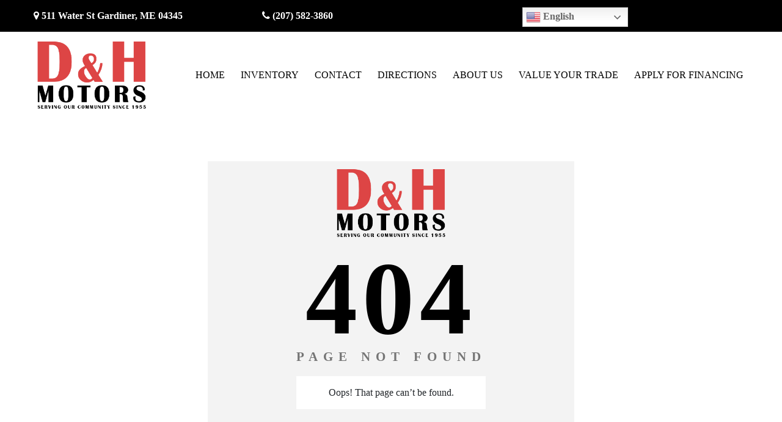

--- FILE ---
content_type: text/css
request_url: https://www.dandhmotors.com/wp-content/plugins/car-demon/filters/theme-files/content-replacement/cr-single-car.css?ver=1.7.9
body_size: 7739
content:
/* CSS Document */
@media only screen and (min-width : 768px) {
	#car_demon_light_box_main_img {
		display: block;
		max-width: 640px;
		margin: 30px;
		margin-left: auto;
		margin-right: auto;
	}
	.car_buttons_div {
		width:700px;height:63px;
	}
	.car_detail_div {
		width:600px;height:300px;margin-left:5px;
	}
	.car_main_photo_box {
		cursor:pointer;float:left;
		margin-bottom: 30px;
	}
	.car_demon_main_photo {
		width: 320px;
		max-height: 243px;	
	}
	.car_details_box {
		float: left;
		margin-left: 15px;
		margin-top: 10px;
		margin-right: 25px;
	}
	.car_features_content_about {
		display:none;
	}
	#content_2, #content_3, #content_4, #content_5, #content_6 { display:none; }
	#car_features_box {  
		margin: 0px auto 0px auto;  
		width: 100%;
		max-width: 610px;
		margin-top:30px;
		clear: both;
	}
	.car_main_photo_box #look_close {
		width: 320px;
		max-height: 243px;	

	}
}
@media only screen and (max-width : 767px) {
	.car_buttons_div {
		width:100%;height:142px;margin-left:-10px;
	}
	.email_a_friend {
		display:none;
	}
	.car_detail_div {
		width:100%;margin-left:5px;
	}
	.car_main_photo_box {
		cursor:pointer;float:left;margin-bottom: 30px;
	}
	.car_details_box {
		float:left;margin-left:15px;margin-top:75px;
	}
	.nohor {
		height:280px;float:left;width:100% !important;
	}
	.similar_cars_container {
		display:none;
	}
	#look_close {
		display:none;
	}
	.cd_cdrf_main_photo {
		width:220px !important;
	}
	.compare {
		display:none;
	}
	.cd_cdrf_compare {
		display:none !important;
	}
	.car_price_details {
		margin-left:-50px;
	}
	.car_features_content {
		display:block;
		width:100% !important;
	}
	.car_features_content_about {
		display:block;
	}
	#content_1, #content_2, #content_3, #content_4, #content_5, #content_6 { display:block !important; }
	.tabs {
		display:none !important;
	}
	#car_features_box {  
		clear: both;
		margin: 0px;
		margin-left:-10px;
		width:100%;
		margin-top:30px;
		float:left;
	}
	.staff_card {
		width:200px !important;
	}
	.decode_table {
		table-layout: fixed; width: 100%
	}
	.decode_table td{
		word-wrap: break-word; width: 100%; overflow:hidden;
	}
}
.featured-button p {
	margin-top: 0px;
}
.featured-button p a {
	font-weight: 700;
}
.cd_cdrf_main_photo {
	padding: 3px;
	border: 1px solid gray;
	-moz-border-radius: 3px;
	-webkit-border-radius: 3px;
	border-radius: 3px;
	-moz-box-shadow: 0 0 5px rgba(0,0,0, .3);
	-webkit-box-shadow: 0 0 5px 
	rgba(0, 0, 0, .3);
	box-shadow: 0 0 5px 
	rgba(0, 0, 0, .3);
}
.cd_cdrf_thumbs {
	padding: 3px;
	margin: 5px;
	border: 1px solid gray;
	-moz-border-radius: 3px;
	-webkit-border-radius: 3px;
	border-radius: 3px;
	-moz-box-shadow: 0 0 5px rgba(0,0,0, .3);
	-webkit-box-shadow: 0 0 5px 
	rgba(0, 0, 0, .3);
	box-shadow: 0 0 5px
	rgba(0, 0, 0, .3);
}
.car_line{
	height:2px;
	margin-top:15px;
	margin-bottom:15px;
}
.car_features_box h4 {  
    font-family:Arial, Helvetica, sans-serif;  
    font-size:23px;  
    color:#ffffff;  
    letter-spacing:-1px;  
    margin-bottom:10px;  
}  
.car_features_box h4 small {  
    color:#e3e9ec;  
    font-weight:normal;  
    font-size:9px;  
    font-family:Verdana, Arial, Helvetica, sans-serif;  
    text-transform:uppercase;  
    position:relative;  
    top:-4px;  
    left:6px;  
    letter-spacing:0px;  
}
.car_features {  
/*
    border:1px solid #494e52;  
    background-color:#636d76;
*/
    padding:1px;
	margin-bottom:10px;
}
.single-cars_for_sale ul.tabs {
    margin:0px; padding:0px;  
}  
.single-cars_for_sale ul.tabs li {  
    list-style:none;  
    display:inline; 
	margin: 0px;
}
.single-cars_for_sale ul.tabs li a {  
    background-color:#6495ED;  
    color:#ffebb5;  
    padding:4px 7px 8px 7px;  
    text-decoration:none;  
    font-size:9px;  
    font-family:Verdana, Arial, Helvetica, sans-serif;  
    font-weight:bold;  
    text-transform:uppercase;  
    border:1px solid #464c54;
	margin-left:3px;
	border-top-right-radius: 5px;
	border-top-left-radius: 5px;
}
.single-cars_for_sale ul.tabs li a:hover {  
    background-color:#2f343a;  
    border-color:#2f343a;  
}
.single-cars_for_sale ul.tabs li a.active {  
    background-color:#ffffff;  
    color:#282e32;  
    border:1px solid #464c54;  
    border-bottom: 1px solid #ffffff;  
}
.car_features_content {  
    background-color:#ffffff;  
    padding:10px;  
    border:1px solid #464c54;
	min-height: 150px;
}
.single-cars_for_sale ul.tabs {  
    margin:0px; padding:0px;  
    margin-top:5px;  
    margin-bottom:4px;  
}
.car_features_content ul {  
    margin:0px;  
    padding:0px 10px 0px 10px;  
}  
.car_features_content ul li {  
    list-style:none;  
    border-bottom:1px solid #d6dde0;  
    padding-top:15px;  
    padding-bottom:15px;  
    font-size:13px;  
}  
.car_features_content ul li a {  
    text-decoration:none;  
    color:#3e4346;  
}  
.car_features_content ul li a small {  
    color:#8b959c;  
    font-size:9px;  
    text-transform:uppercase;  
    font-family:Verdana, Arial, Helvetica, sans-serif;  
    position:relative;  
    left:4px;  
    top:0px;  
}
.car_demon_photo_box {
	display:none;
	background:#000000;
	width:800px;
	height:600px;		
	padding: 9px;
	border: 3px solid gray;
	-moz-border-radius: 10px;
	-webkit-border-radius: 10px;
	border-radius: 10px;
	-moz-box-shadow: 0 0 5px rgba(0,0,0, .3);
	-webkit-box-shadow: 0 0 5px 
	rgba(0, 0, 0, .3);
	box-shadow: 0 0 5px 
	rgba(0, 0, 0, .3);
}
.close_light_box {
	position:absolute;
	margin-left:740px;
	color:#CCCCCC;
	font-family:Arial, Helvetica, sans-serif;
	font-weight:bold;
	cursor:pointer;
}
.photo_next {
	cursor:pointer;
	position:absolute; 
	top:465px; 
	left:715px;
}
.photo_next:hover {
	top:467px;
	left:717px
}
.photo_prev {
	cursor:pointer;
	position:absolute; 
	top:465px; 
	left:55px;
}
.photo_prev:hover {
	top:467px;
	left:57px
}
.run_slideshow_div {
	position:absolute;
	color:#CCCCCC;
	font-weight:bold;
	top:12px; 
	left:615px;
}
.cd_cdrf_light_box_main_email {
	margin-left:80px; margin-top:25px;
}
.cd_cdrf_light_box_main {
	margin-left:80px; margin-top:25px;
}
.hor_lightbox {
	width:600px;
	height:75px;
	overflow:auto;
	white-space: nowrap;
	margin-left: 100px;
}
/*=====Email a Friend========*/
.ef_contact_final_msg_tmp {
	display:none; width:625px; height:550px; padding:5px;
}
.main_email_friend_div {
	background:#DDDDDD; width:625px; height:550px; padding:5px;
}
.email_friend_div {
	display: none;
}
.contact-appointment {
	margin: 10px auto 0 auto;
}
.cd-fs1 {
/*	width: 270px; */
}
.cd-fs4 {
/*	width: 270px; */
}
.ef_comment {
	margin-left:10px;
	width:240px !important;
	height:70px;
}
.ef_search_btn {
	margin-left:120px;
}
.ef_reqtxt {
	margin-left:10px !important;
	display: block;
}
.ef_contact_msg {
	display:none;
}
/*=====Start Car=============*/
.car_title_div {
	width:225px;font-size:12px;
}
.car_title {
	margin-top:-10px;
}
.car_content {
	background-color:#FFFFFF;height:100%;
}
.start_car {
	margin-top:2px;height:1px;
}
.car_buttons_div img {
	cursor:pointer;
}
.car_side_bar {
	float:left;
}
.clear_car {
	clear: both;
}
.similar_cars_box {
	width:650px;height:225px;margin-top:10px;
}
.similar_car {
	float:left;width:210px;height:185px;
}
.similar_car_ribbon {
	margin-left:10px;
}
.similar_car_look_close {
	margin-left:15px;
}
.contact_us_btn {
	color: #333 !important;	
}
.car_main_photo_box .look_close {
	max-width: 600px;
	width: 66%;
	min-width: 240px;
}
.single-cars_for_sale .car_demon_thumbs {
	float: left;
	margin: 2px;
}

--- FILE ---
content_type: text/css
request_url: https://www.dandhmotors.com/wp-content/plugins/price-drop-notifier/css/pdn-styles.css?ver=1.0.2
body_size: 2547
content:
    .pdn-form-header {
    background: var(--base_color_1) !important;
    color: #fff;
    padding: 10px;
    text-align: center;
    font-size: 18px;
    font-weight: bold;
    border-top-left-radius: 5px;
    border-top-right-radius: 5px;
    margin: -20px -20px 15px -20px; /* pulls the header to the edge of the form */
}
 .pdn-subscribe-form input[type="text"],
.pdn-subscribe-form input[type="email"]{
    width: 100%;
    height: 30px !important;
}
.pdn-subscribe-form label {
    margin: 0px !important;
        font-size: 13px;
}
.pdn-subscribe-form p {
    float: left;
    padding: 5px;
    width: 100%;
    margin: 0px;
}
.pdn-subscribe-form {
    background: #fff;
    width: 100%;
    border-radius: 8px;
    box-shadow: 0 5px 15px rgba(0,0,0,0.1);
    margin: 0; /* remove default margin */
    position: static; 
}
.pdn-subscribe-form button {
    display: inline-block;
    padding: 5px 15px;
    background-color: var(--base_color_1) !important;
    color: #fff;
    font-size: 14px;
}
/* Modal wrapper */
.pdn-modal {
    display: none; /* Hidden by default */
    position: fixed;
    z-index: 9999;
    left: 0;
    top: 0;
    width: 100%;
    height: 100%;
    overflow: auto;
    backdrop-filter: blur(5px); /* Background blur */
    background-color: rgba(0,0,0,0.4); /* Dark overlay */
}

/* Modal content */
.pdn-modal-content {
    background-color: #fff;
    margin: 10% auto;
    padding: 20px;
    border-radius: 8px;
    width: 90%;
    max-width: 500px;
    box-shadow: 0 5px 15px rgba(0,0,0,0.3);
    position: relative;
   max-height: 600px;
    height: 100%;
    display: flex; flex-direction: column;
}

/* Close button */
.pdn-close {
       color: #aaa;
    position: absolute;
    top: 10px;
    right: 15px;
    font-size: 28px !important;
    font-weight: bold;
    cursor: pointer;
    width: auto !important;
}

.pdn-close:hover {
    color: #000;
}
.vdpdropcls .dropcls {
    width: 100%;
    padding: 17px !important;
    margin-bottom: 30px;
}
.dropcls{
        border: none;
    color: #fff !important;
    font-family: 'Open Sans', sans-serif;
    font-size: 13px;
    font-weight: 700;
    line-height: 21px;
    background: var(--base_color_1) !important;
    text-transform: uppercase;
        padding: 9px;
    border-radius: 4px;
}
.dropcls:hover {
    background-color: var(--header_menu_hover_color) !important;
}
.resultinventry .btntext {
    padding: 5px 0px !important;
}

@media (max-width: 767px) {
    .dropcls {
        display: block;
        width: 100%;
    }
 }

--- FILE ---
content_type: text/css
request_url: https://www.dandhmotors.com/wp-content/themes/adm/style.css?ver=6.8.3
body_size: 113
content:
/*
Theme Name: ADM
*/
.loader-txt {
    padding: 30px;
    margin-top: 14px;
}
.credpo {
    font-size: 25px;
    color: white;
    font-weight: bold;
    margin-bottom: 30px;
}

.RmrUb {
    display: none;
}


--- FILE ---
content_type: text/css
request_url: https://www.dandhmotors.com/wp-content/themes/adm-child/style.css?ver=6.8.3
body_size: 5206
content:
/*
Theme Name: Adm Child
Template: adm
*/
.serviceappointment .wpcf7-form input, .serviceappointment .wpcf7-form textarea{
	margin-bottom: 15px;
}
.switcher{
float:right;
} 
.newtop-bar .address_contact .address_text b a{
display:inline-block !important;
}


.serviceappointment .wpcf7-form input.wpcf7-form-control.wpcf7-submit {
    background: var(--base_color_1);
    color: var(--base_color_3);
    border: 0;
    outline: none;
    font-size: 14px;
    text-transform: uppercase;
    font-weight: bold;
    letter-spacing: 1px;
    padding: 10px 15px;
    box-shadow: 0 3px 15px 0 rgba(0,0,0,0.25) !important;
    display: block;
    width: 50%;
    margin-top: 10px;
}
.serviceappointment .wpcf7-form .reasons span.wpcf7-list-item {
    display: block;
    font-size: 16px;
}
.serviceappointment .wpcf7-form h5 {
    margin: 30px 0;
} 
.serviceappointment .wpcf7-form{
	margin-bottom: 50px;
}
.serviceappointment {
    padding-top: 100px;
}
.serviceappointment p {
    margin-bottom: 0;
    font-weight: normal;
}
p.font_8 {
    font-weight: normal !important;
}
.about_out ul.font_8 {
    margin-left: 30px;
}
@media (max-width: 575px) {
.newtop-bar .address_contact span.address_text.address_text_header{
top: -4px !important;
    position: relative !important;
}
.newtop-bar .address_contact span.address_text.address_text_header .infotext{
position: relative !important;
    top: 3px !important;
}
.newtop-bar .address_contact span.address_text.address_text_header > b{
position: relative !important;
    top: 1px !important;
}
}
.th-helps {
    position: fixed;
    right: 30px;
    bottom: 30px;
    z-index: 9999;
}

/* Message Button */
.th-helps .th-message-btn {
    background-color: var(--base_color_1) !important;
    color: #fff;
    border-radius: 5px;
    display: inline-flex;
    padding: 10px 20px;
    font-size: 16px;
    align-items: center;
    font-weight: 600;
}
.th-checkbox+label:before {
    content: '';
    margin-right: 10px;
    display: inline-block;
    vertical-align: text-top;
    width: 15px;
    height: 15px;
    background: #333;
}
.th-btn {
    display: inline-block;
    padding: 12px 30px;
    background-color: var(--base_color_1) !important;
    color: #fff;
    font-size: 16px;
    border-radius: 5px;
    font-weight: 600;
}
/* Mobile Large */
/*
@media (max-width: XXXpx) {
    .th-helps .th-message-btn {
        font-size: $base-fontsize;
        padding: 8px 15px;
    }
}
*/

.th-helps .th-message-btn i {
        font-size: 20px;
    margin-right: 5px;
}

.th-helps .th-message-btn:hover {
    box-shadow: 0 0 15px #b7b7b7;
}

/* Message Box */
.th-message-box {
    width: 320px;
    position: fixed;
    bottom: -9999999px;
    right: 30px;
    z-index: 9999;
    transition: all 0.5s;
}

/* Mobile Mini */
/*
@media (max-width: XXXpx) {
    .th-message-box {
        right: 0;
    }
}
*/

/* Header */
.th-message-box-header {
       background-color: var(--base_color_1) !important;
    border-radius: 10px 10px 0 0;
    color: #fff;
    padding: 15px 15px;
    position: relative;
}

.th-message-box-header h3 {
        font-size: 18px;
    margin-bottom: 0;
}

.th-message-box-close {
    position: absolute;
    font-size: 20px;
    color: #fff;
    right: 15px;
    top: 0;
    bottom: 0;
    margin: auto;
    display: inline-flex;
    align-items: center;
}

/* Body */
.th-message-box-body {
    background-color: #fff;
    padding: 20px;
}

/* Mobile Mini */
/*
@media (max-width: XXXpx) {
    .th-message-box-body {
        padding: 15px;
    }
}
*/

.th-message-box-body input,
.th-message-box-body textarea {
    width: 100%;    
     background-color: #f9f9f9;
    height: 45px;
    border-radius: 5px;
    padding-left: 12px;
    padding-right: 12px;
    color: #000;
    border: 1px solid #dbdbdb;
    margin-bottom: .5rem;
    font-size: 14px;
}

/*
@media (max-width: XXXpx) {
    .th-message-box-body input,
    .th-message-box-body textarea {
        height: 36px;
    }
}
*/

.th-message-box-body textarea {
       height: 70px !important;
    padding-top: 12px;
    padding-bottom: 12px;
    background-color: #f9f9f9;
    height: 45px;
    border-radius: 5px;
    padding-left: 12px;
    padding-right: 12px;
    color: #000;
    border: 1px solid #dbdbdb;
    margin-bottom: .5rem;
    font-size: 14px;
}

/*
@media (max-width: XXXpx) {
    .th-message-box-body textarea {
        height: 60px;
    }
}
*/

.th-message-box-body p {
       line-height: 20px;
           font-size: 14px;
    font-weight: 400;
}

.th-message-box-body label {
  font-size: 12px;
    line-height: 18px;
    margin-bottom: .99rem;
    padding-left: 22px;
}

.th-message-box .th-message-box-body label:before {
    position: absolute;
    left: 0;
    top: 3px;
}
.th-checkbox + label {
    position: relative;
    cursor: pointer;
}
.th-message-box-body .th-checkbox {
    width: 17px;
    height: 20px;
}

/* Active State */
.th-message-box.active {
    bottom: 0;
}
.th-checkbox {
    position: absolute;
    opacity: 0;
}
.th-checkbox:checked+label:after {
    content: '';
    position: absolute;
    left: 2.5px;
    top: 9px;
    background: white;
    width: 2px;
    height: 2px;
    box-shadow: 2px 0 0 white, 4px 0 0 white, 4px -2px 0 white, 4px -4px 0 white, 4px -6px 0 white, 4px -8px 0 white;
    transform: rotate(45deg);
}

--- FILE ---
content_type: text/css
request_url: https://www.dandhmotors.com/wp-content/themes/adm/assets/css/fonts.css?ver=6.8.3
body_size: 1131
content:
@font-face {
    font-family: 'Lato';
    src: url('../fonts/Lato-Regular.woff2?v=1.1') format('woff2'),
        url('../fonts/Lato-Regular.woff?v=1.1') format('woff');
    font-weight: normal;
    font-style: normal;
}

@font-face {
    font-family: 'Lato';
    src: url('../fonts/Lato-Black.woff2?v=1.1') format('woff2'),
        url('../fonts/Lato-Black.woff?v=1.1') format('woff');
    font-weight: 900;
    font-style: normal;
}

@font-face {
    font-family: 'Lato';
    src: url('../fonts/Lato-Light.woff2?v=1.1') format('woff2'),
        url('../fonts/Lato-Light.woff?v=1.1') format('woff');
    font-weight: 300;
    font-style: normal;
}

@font-face {
    font-family: 'Lato';
    src: url('../fonts/Lato-Bold.woff2?v=1.1') format('woff2'),
        url('../fonts/Lato-Bold.woff?v=1.1') format('woff');
    font-weight: bold;
    font-style: normal;
}

@font-face {
font-family: "FontAwesome";
font-weight: normal;
font-style : normal;
       src : url("https://maxcdn.bootstrapcdn.com/font-awesome/4.3.0/fonts/fontawesome-webfont.woff2?v=4.3.0") format("woff2"),
             url("https://maxcdn.bootstrapcdn.com/font-awesome/4.3.0/fonts/fontawesome-webfont.woff?v=4.3.0") format("woff") 
             
             
}

--- FILE ---
content_type: text/css
request_url: https://www.dandhmotors.com/wp-content/themes/adm/assets/css/custom-style.css?ver=11.0.7
body_size: 108579
content:
*{margin:0px;padding:0px;outline:none;/*-webkit-transition:0.5s;-moz-transition:0.5s;-ms-transition:0.5s;
-o-transition:0.5s;transition:0.5s;*/}
body,.ui-widget{font-family:'Lato';background: #f7f8fa;}
.row{ margin-right: 0px; margin-left: 0px;}
:root{--base_color_1:#F27E18;--header_menubar_text_color:#ffffff;-base_color_2:#101F32;--base_color_3:#FFFFFF;--heading_text:#03162E;--base_color_header_color:#ffffff;--base_color_user_dashboard_1:#f27e18;--header_text_color: #03162e;}
.container{padding: 0;}
a, a:hover{text-decoration: none;}
.btn-primary:not(:disabled):not(.disabled).active:focus, .btn-primary:not(:disabled):not(.disabled):active:focus, .show>.btn-primary.dropdown-toggle:focus{box-shadow: none;}
.btn.focus, .btn:focus{box-shadow:none;}
.form-control:focus{border:1px solid rgb(151, 151, 151);outline: 0; box-shadow:none; }
select{-webkit-appearance: none;background: url(../images/drop.png)no-repeat;background-position: 97% center;}
.form-row>.col, .form-row>[class*=col-]{padding-right: 11.5px;padding-left: 11.5px}
.padding_10 {padding: 0 10px;}
button:focus {outline: 0;}
input[type="Checkbox"]{cursor: pointer;}
ul{padding: 0}
.nav-link{padding-left: 0}
input.wpcf7-form-control.wpcf7-submit.btn.btn-default{ border:none;  }
.upload_image_section.upload_image_loop_4.ui-sortable-handle{margin-left:17px!important}.parallax_bg{background-image:url(https://static.wixstatic.com/media/3398f1_74973ef0cd034465b7afde9faed5061e~mv2_d_2048_1346_s_2.jpg/v1/fill/w_1920,h_1262,al_c,q_85,usm_0.66_1.00_0.01/3398f1_74973ef0cd034465b7afde9faed5061e~mv2_d_2048_1346_s_2.webp);width:100%;height:100%;position:fixed;z-index:-1;background-attachment:fixed;background-position:top;background-repeat:no-repeat;background-size:cover;-o-background-size:cover;-moz-background-size:cover;-webkit-background-size:cover}.parallax_bg:after{content:'';position:absolute;height:100%;width:100%;background:#000;opacity:.5}
 div#customerchatform .col-md-12 {
    margin-bottom: 10px;
}
a#text-btn:hover {
    background-color: var(--header_menu_hover_color) !important;
}
button.chatbtn:hover {
    background-color: var(--header_menu_hover_color) !important;
}
.parallax_bg{
top:0;
}
div#customerchatform p {
    margin-left: 15px;
}
.sticky{
    position:fixed;
    top:0;
    width:100%;    
}
  @media only screen and (min-device-width : 320px) and (max-device-width : 1024px)  {  
.parallax_bg{background-attachment:unset!important;background-position:center top!important;-webkit-transform:scale(1.4)}
}
.login_admin .inner-page-content-out{margin-top:185px}.frmdrv_lnc label.gfield_label:after{content:'*';color:red;margin-left:3px}.logo{width:250px;height:125px;vertical-align:middle}.blog_239 .logo{width:300px}.home_page.blog_366 .logo{width:auto!important;height:auto}.logo a{max-height:100%;height:calc(100% - 1px);-webkit-background-size:cover;-moz-background-size:cover;-o-background-size:cover;background-size:cover;display:-ms-flexbox;display:-webkit-flex;display:flex;-ms-flex-align:center;-webkit-align-items:center;-webkit-box-align:center;align-items:center}.logo img{max-width:100%;max-height:100%}.mobile_view{display:none}.mobile_view{width:50%;height:98px}.mobile_view a{max-height:100%;height:calc(100% - 1px);-webkit-background-size:cover;-moz-background-size:cover;-o-background-size:cover;background-size:cover;display:-ms-flexbox;display:-webkit-flex;display:flex;-ms-flex-align:center;-webkit-align-items:center;-webkit-box-align:center;align-items:center}.mobile_view img{max-width:100%;max-height:100%}.inner_content img.size-large.aligncenter{max-width:100%;height:auto}.blog_107 .logo{width:300px}.blog_107 .mobile_view{width:60%}
.header_section{display: flex; justify-content: space-between;align-items: center;flex-wrap: wrap;padding: 15px 10px;}
.contact_text{ display: flex;padding-right: 25px;flex-direction: column-reverse;/*align-items: center;*/}
.contact_text_footer{margin-right: 0;display: flex;}
.first_contact{ display: flex;justify-content: flex-start;align-items: baseline;
   margin-bottom: 10px;}
.second_contact{display: flex;justify-content: space-between;align-items: baseline;margin-left: 12.5px}
.first_contact span, .second_contact span{padding: 0 5px;}
.address_text{ font-size: 18px;color: var(--heading_text);line-height: 24px;}
.address_text b a{ font-size: 16px;color: var(--heading_text);line-height: 24px;}
.address_text b { font-size: 16px;color: var(--header_text_color);line-height: 24px;}
.address_text b.header-text-adm2 { font-size: 16px;color: #fff;line-height: 24px;}
span.address_text.address_text_header {color: var(--header_text_color);}
span.address_text.address_text_header b a {color: var(--header_text_color);}
/*manu*/
.header ul li a{color:var(--header_menubar_text_color);font-weight:300;padding:13px}.header ul li{text-align:center}.header ul li:hover{background:var(--header_menu_hover_color)}.white_header{background:var(--base_color_header_color);height:158px;display:flex;align-items:center}.fixed_header{position: relative;right: 0;left: 0; top: 0;z-index: 9999;}.header{background-color:var(--base_color_1)}.header ul{margin:0;padding:0;list-style:none;overflow:hidden}.header li a{display:block;text-decoration:none;text-transform:uppercase;font-weight:700;border-bottom:2px solid rgba(255,255,255,0);padding:2px}.head_social_icons .footer_social ul{margin:0}.header .menu{clear:both;max-height:0;transition:max-height .2s ease-out}.header label{margin:0}.header .menu-icon{cursor:pointer;display:inline-block;float:right;padding:34px 20px;position:relative;user-select:none;margin:13px auto}.header .menu-icon .navicon{background:var(--base_color_1);display:block;height:2px;position:relative;transition:background .2s ease-out;width:18px}.header .menu-icon .navicon:after,.header .menu-icon .navicon:before{background:var(--base_color_1);content:'';display:block;height:100%;position:absolute;transition:all .2s ease-out;width:100%}.header .menu-icon .navicon:before{top:5px}.header .menu-icon .navicon:after{top:-5px}.header .menu-btn{display:none}.header .menu-btn:checked~.menu{max-height:-webkit-fill-available;max-height:-moz-available}.header .menu-btn:checked~.menu-icon .navicon{background:0 0}.header .menu-btn:checked~.menu-icon .navicon:before{transform:rotate(-45deg)}.header .menu-btn:checked~.menu-icon .navicon:after{transform:rotate(45deg)}.header .menu-btn:checked~.menu-icon:not(.steps) .navicon:after,.header .menu-btn:checked~.menu-icon:not(.steps) .navicon:before{top:0}.banner_in .inner_content{padding:91px 0 175px 0;min-height:444px;padding-left:15px}.banner_in .inner_content h1{font-family: inherit;font-size:42px;font-weight:600;line-height:50px;margin:0;color:var(--base_color_3)}.banner_in .inner_content p{font-size:36px;color:var(--base_color_3);font-weight:300}.banner_in .inner_content .apply_today{background:var(--base_color_1);color:var(--base_color_3);font-size:18px;text-transform:uppercase;font-weight:700;padding:13.5px 55.5px;border-radius:0;border:2px solid rgba(242,126,24,0)}.banner_in .inner_content .apply_today:hover{border:2px solid var(--base_color_2);background:var(--base_color_2);color:var(--base_color_3)}.card_detail{background:rgba(0,0,0,.5);transform:translateY(-65px);box-shadow:0 2px 8px 0 rgba(0,0,0,.04);margin-bottom:30px}.card_detail:hover{background:rgba(0,0,0,.6)}.card_detail .for_hover_img{position:relative;height:125px}.card_detail .for_hover_img img{padding:28px 0;position:absolute;margin:0 auto;right:0;left:0}.card_detalils_link .for_hover_img .image_2{opacity:0}.card_detalils_link:hover .for_hover_img .image_2{opacity:1}img.photo_tag_out{position:absolute!important;top:0;left:0;max-width:100px}.flexslider_slide_out,.inventory_search_out{position:relative}img.slide_tag{position:absolute;top:0;left:0;z-index:9}.feature_card_image{position:relative}p.gform_not_found{display:none}
.card_detail div h3{font-size: 16px;font-weight: 900;text-transform: uppercase;color: var(--base_color_3)}
.card_detail div p{color: var(--base_color_3);font-size: 14px;}
.heading_text{width: 100%;margin-bottom: 28px;padding-left: 15px}
.heading_text h2{font-size: 36px;font-weight: bold;color: var(--heading_text);}
.featured_card{background: var(--base_color_3); box-shadow: 0 9px 20px 0 rgba(0,0,0,0.1);margin-bottom: 30px;}
.featured_card img{max-width: 100%;height: auto;}
.featured_card p{margin: 0;padding: 17px 19px 0;font-size: 16;font-weight: bold;color: var(--base_color_1)}
.featured_card .inventory_promo{padding: 0 15px 1px;font-size: 12px; font-weight: bold; height: 30px;margin-bottom: 10px;}
.inventory_promo_content {    padding: 0 15px 17px;}
.inventory_promo_content span {  font-size: 13px; font-weight: bold; padding: 0!important;}
.featured_card .feature_card_image{height: 190px;overflow: hidden;}
.featured_card div span:first-child{padding-right: 5px;}
.featured_card div span:last-child{padding-left: 5px;}
/*.featured_card a{text-transform: uppercase;font-size: 14px; font-weight: bold;background: var(--base_color_1);color: var(--base_color_3); padding: 14px;border-radius: 0;}
.featured_card a:hover{background: rgb(231, 108, 0);}*/
.locations_contact_form{margin-top: 25px;margin-bottom: 30px;padding-bottom: 25px}
.locations_contact_form .heading_text{margin-top: 24px;}
.locations_contact_form .address p{font-size: 14px;color: var(--heading_text)}
.locations_contact_form .card{border: 1px solid rgb(235, 237, 240);margin-right: 25px;border-radius: 0}
.locations_contact_form .card div{display: flex;}
.locations_contact_form .card div span p{font-size: 20px;font-weight: 600;color: #365899;margin: 0;padding-top: 15px;line-height: 15px;}
.locations_contact_form .card div span i{font-style: normal;font-size: 12px;font-weight: 600}
.locations_contact_form .card div span img{padding: 12px;}
.locations_contact_form .card div span{margin-bottom: 15px;}
.so_media_button{background: rgb(245, 246, 247);border-top: 1px solid rgb(235, 237, 240);display: flex; justify-content: space-between;}
.so_media_button a{font-size: 12px;font-weight: 600;color: var(--base_color_2);margin: 8px;border: 1px solid #d7d8d9;padding: .15rem .50rem}
.locations_contact_form .first_section{margin-bottom: 30px;margin-top: 27px;}
.fa-facebook-square{color: #395997;}
.contactus_time{display: flex;justify-content: space-between;align-items: center;flex-wrap: wrap;}
.contactus_time span{width: 50%;}
.contactus_time span:last-child{padding-left: 26px;}
.contactus_time span:last-child p{font-size: 14px; font-weight: 900;color: var(--heading_text);margin:0; }
.contactus_time span:last-child i{font-size: 14px;color: var(--heading_text);font-style: normal;}
.contact_form div .form-group{width: 50%;float: left;padding-left: 15px;}
.contact_form div .form-group .form-control{border-radius: 0}
.contact_form div:nth-child(3) .form-group{width: 100%}
.contact_form div .form-group:nth-child(2){ padding-left: 25px;}
.contact_form div .form-group label, #profileTable label.control-label, #profileTable1 label.control-label,
#profileTable2 label.control-label{font-size: 14px;font-weight: bold;color: var(--heading_text);margin-bottom: 4.5px;}
.contact_form div .form-group input{border: none;background: var(--base_color_3);box-shadow: 0 2px 8px 0 rgba(0,0,0,0.04);padding: 13px;}
.contact_form div:nth-child(3) .form-group textarea{border: none;background: var(--base_color_3);box-shadow: 0 2px 8px 0 rgba(0,0,0,0.04);padding: 16.5px 13px;}
.contact_form div button.btn{background: var(--base_color_1);color: var(--header_menubar_text_color);padding: 13.5px 53px;font-size: 18px;font-weight: bold;border-radius: 0;border: 2px solid transparent;}
.contact_form div button.btn:hover{background: rgba(0, 0, 0, 0);color: var(--base_color_1);border: 2px solid var(--base_color_1);}
.map{max-width: 100%;height: auto; margin-top: 30px}
.contact_form .con .form-group:nth-child(1) {width: 60%;}
.contact_form .con .form-group:nth-child(2) {width: 40%;padding-top: 20px;}
.bg_section{background: rgba(255,255,255,0.8);padding: 25px 15px 0 15px; margin: 0 15px;}

/*footer*/
footer{background: var(--base_color_2);padding: 51px; opacity: .9;}
.footer_in{padding: 0 50px 0px 50px;}
.footer_logo img{width: 244px;height: auto;max-width: 100%}
.footer_logo{padding: 17px 0;}
.dealer_login{padding: 17px 0;}
.dealer_login a{color: #fff;text-decoration: underline;font-size: 20px;
    display: inline-block;margin-bottom: 5px;}
.dealer_login span{color: var(--base_color_3);display: block;font-style: italic;font-size: 16px;}
.bottom_menu ul{list-style: none;margin: 0 auto;display: flex;
    align-items: center;justify-content: center;flex-wrap: wrap;}
.bottom_menu ul li:first-child{color: var(--base_color_3);font-size: 15px;font-weight: bold;}
.bottom_menu ul li{padding: 10px;}
.bottom_menu ul li b{font-weight: bold;}
.bottom_menu ul li a{color: #fff;font-size: 17px;font-weight: 600;text-transform: uppercase;}
.bottom_menu ul li a:hover{text-decoration: none;}
.two_location p{color: var(--base_color_3);font-size: 15px; font-weight: bold;text-transform: uppercase;
  padding: 35px 0 15px 5px;margin: 0;}
#footer_in .first_contact span, #footer_in .second_contact span{color: #fff;font-size: 22px;line-height: 30px;}
#footer_in .first_contact .address_text b a{font-weight: 900;color: #fff;font-size: 22px !important;}
#footer_in .first_contact .address_text b a:hover{color: #fff;}
.foot_menu_head{display: none;}
#footer_in .contact_text_footer{margin-right: 0;display: flex;justify-content: center;}
#footer_in .contact_text_footer .first_contact{display: grid;}
#footer_in .contact_text_footer .first_contact span img{width: 17px;margin-bottom: 10px;margin-top: 20px;}

/*Login*/
.login_page_bg{background: url(../images/bg-login@2x.png) no-repeat;background-size: cover;}
.parent_div{max-width: 530px;margin: 0 auto;padding: 15px;}
.parent_div .form-control{height: 60px;margin: 20px 0;border: 2px solid #2A4670;background-color: #101D2E;
box-shadow: 0 5px 5px 0 rgba(0,0,0,.2), 0 2px 5px 0 rgba(0,0,0,0.0);text-align: center;
color: #fff !important;border-radius: 0}
.parent_div .form-control::placeholder{font-size: 16px;color: #fff !important;font-weight: 200;
opacity: 0.85;}
.login_page .parent_div form span{margin-top: 19px;display: block;padding: 19px;}
.login_page .parent_div form span a{color: #dfe451;font-size: 16px;text-decoration: underline;}
.login_page .parent_div form button{font-size: 18px;font-weight: bold;color: var(--base_color_3);
background: #dfe451;padding: 15.5px;margin-top: 40px;box-shadow: inset 0 0 20px rgba(255, 255, 255, 0);
outline: 1px solid;outline-color: rgba(255, 255, 255, .5);outline-offset: 0px;
transition: all 1250ms cubic-bezier(0.19, 1, 0.22, 1);border-radius: 0}
.login_page .parent_div form button:hover{border: 1px solid #dfe451;
box-shadow: inset 0 0 20px rgba(242, 126, 24, .5), 0 0 20px rgba(255, 255, 255, .2);
outline-color: rgba(255, 255, 255, 0);outline-offset: 15px;background: #dfe451;}
.login_page .parent_div .logo_section{padding: 50px 0}

/*dashboard*/
.dashboard_top{background: #101f32;padding: 12px 15px 0 12px;display: flex;justify-content:space-between;
align-items: center;flex-wrap: wrap;position: fixed;width: 100%;margin: 0 auto;z-index: 99999}
.right_side_section{padding-top: 80px;margin-left: 291px;}
.right_side_section.inventory_page{margin-bottom: 50px;}
.dashboard_logo img{max-width: 244px;height: auto;}
.menu {display: block;position: relative;cursor: pointer; padding-bottom: 12px}
.menu-title {display: block;height: 40px;padding: 0;text-align: center;color: #ffffff;font-weight: 300;
  transition: 0.3s background-color;margin: 0;}
.menu-title span{padding: 10.5px 15px;background: var(--base_color_user_dashboard_1);border-radius: 50%;margin-right: 10px;}
.menu-title img{margin-left: 8px;opacity: 0.21;}
.menu-title:hover:before { border-top-color: #8db842; }
.menu:hover{text-decoration: none;}
.menu:hover > .menu-title:before {border-top-width: 0;transition:0.2s border-top-width ease-in,0.3s border-top-color;text-decoration: none!important;}
.menu:hover > .menu-title:after {border-bottom-width: 5px;transition: 0.2s 0.2s border-bottom-width ease-out;}
.menu-dropdown {min-width: 100%;position: absolute;top:52px;background: #ffffff;z-index: 100;box-shadow: 0 2px 8px 0 rgba(0,0,0,0.04);    padding: 0;}
.notifications.menu .menu-dropdown{right: -15px;width: 235px;line-break: auto;max-height: 280px;}
.notifications.menu .menu-dropdown li.see_all{text-align: center;color: #03162E;background: #03162E}
.notifications.menu .menu-dropdown li.see_all a{color: #fff}
.notifications.menu .menu-dropdown li a{font-size: 13px;color: #03162E;font-weight: 400;color: #f27e18;display: block;
    padding: 12px 0;}
.notifications.menu .menu-dropdown li i{display: block;font-style: normal;font-size: 12px;line-break: auto;
    white-space: normal;font-weight: 400;color: #03162E;}
.hList li .menu-dropdown li{color: var(--base_color_1);}
.dropdown_option, .dropdown_option:hover{color: var(--base_color_1);text-decoration: none;}
.dropdown_option:hover
.menu:not(:hover) > .menu-dropdown {padding: 0;z-index: 99;}
.menu:not(:hover) > .menu-dropdown:after {border-top-color: #dddddd;}
.menu:not(:hover) > .menu-title:after { border-bottom-color: #dddddd;}
.menu-dropdown > * {overflow: hidden;padding: 5px 10px;background: rgba(0,0,0,0);
  white-space: nowrap;transition: 0.5s height cubic-bezier(.73,.32,.34,1.5),
    0.5s padding cubic-bezier(.73,.32,.34,1.5),0.5s margin cubic-bezier(.73,.32,.34,1.5),
    0.5s 0.2s color,0.2s background-color;}
.menu-dropdown > *:hover {background: rgba(0,0,0,0.1);}
.menu:not(:hover) > .menu-dropdown > * {visibility: hidden;height: 0;padding-top: 0;
  padding-bottom: 0;margin: 0;color: rgba(25,25,25,0);ransition: 0.5s 0.1s height,0.5s 0.1s padding,
    0.5s 0.1s margin,0.3s color,0.6s visibility;z-index: 99;}
.hList > * {float: left;}
.hList {margin-top: 1rem;list-style: none;}
.hList li{padding: 0 13px;}
.hList li:last-child{padding-right: 0}
/*Aside css*/
aside{height:auto;width:291px;background:#101f32;float: left;position: fixed;
    top: 80px;overflow-y: scroll;bottom: 0;}
aside ul{padding:0px;margin:0px;border-bottom:1px solid #1c1f21;}
aside ul li{list-style-type:none;color:#5a5b5b;overflow: hidden;cursor:pointer;position: relative;}
.linktitle a{padding: 12px 40px;}
aside ul li.active{background: rgba(255,255,255,0.05)}
/*aside ul li.active:after{content: '';position: absolute;width: 4px;height: 60px;background: var(--base_color_1);
top: 0;right: 0}*/
aside ul li.active a{color: #ffffff;font-weight: bold;font-size: 15px;}
aside ul li:hover{background: rgba(255,255,255,0.05);border-right: 4px solid var(--base_color_user_dashboard_1)}
/*aside ul li:hover:after{content: '';position: absolute;width: 4px;height: 60px;background: var(--base_color_1);
top: 0;right: 0}*/
aside ul li:hover a{color: #f27e18;font-weight: bold;font-size: 15px;}
aside ul li:first-child{/*padding: 12px 40px;*/border-top:none;background: var(--base_color_user_dashboard_1)}
aside ul li:first-child:hover{border-top:none;background: #f27e18}
aside ul li:first-child:hover a{color: #ffffff}
aside ul li:first-child:hover:after{height: 0;width: 0}
aside ul li:first-child a{font-family: Lato;  font-size: 17px;  font-weight: bold;}
aside .fa{color:#ffffff;display:block;}
aside ul li:hover .fa{color:#ffffff;}
aside ul li:hover .linktitle{color:#6c6d6e;}
aside ul li div{float:left;}
aside .icons{padding:10px; display: none;}
aside .linktitle{line-height: 35px;z-index: 9;width: 100%;}
aside .linktitle a{color: #ffffff;font-family: Lato;  font-size: 15px;font-weight: 300;display: inline-block;width: 100%}
aside .linktitle a:hover{text-decoration: none;}
/*Dashboard Inner*/
.inner_body_section{width: 100%; margin: 0 auto}
.title_text{font-size: 24px;font-weight: bold;padding: 50px 0 26px 0;color: var(--heading_text);}
.title_text span{background: #f27e18;color:var(--base_color_3);font-size: 13px;font-weight: bold;
padding: 2.5px 12px;vertical-align: 4px;margin-left: 9px;border-radius: 3px;}

.notifications{position: relative;    padding-bottom: 26px;}
/*.notifications:after{content: '';position: absolute;width: 11px;height: 11px;background: rgb(242, 126, 24);
    border-radius: 50%;left: -3px;top: 2px;border: 1px solid #979797;}*/
.category_body{margin: 0 auto;}
.cate_parent{width: 100%;display: flex;justify-content: start;align-items: center;flex-wrap: wrap;}
.categories{background: #ffffff;box-shadow: 0 2px 8px 0 rgba(0,0,0,0.04);text-align: center;
margin: 12px;max-width: 168px;width: 100%;}
.categories a{display: block;cursor: pointer; border: 2px solid transparent}
.categories a:hover{border: 2px solid #f27e18}
.categories img{padding: 42px 47px 10px;}
.categories .double_line{padding-top: 0}
.categories div{padding: 13.5px}
.categories div p{margin: 0;/*padding-bottom: 10px;*/font-size: 14px;font-weight: bold; line-height: 17px;
  color: var(--heading_text)}
/*Dashboard*/
.small_container{padding: 0 10px}
.small_container h6 a{    color: #f27e18;}
.small_container .title_text{padding-bottom: 0;font-weight:bold}
.after_title{font-size: 24px;margin: 0;color: var(--heading_text);padding-bottom: 20px;font-weight: 500}
.table_heading{text-transform: uppercase;font-weight: 900;color: var(--heading_text);font-size: 12px;
display: block;position: relative;}
.table_heading:after{content: '';position: absolute;bottom: 10px;background: var(--base_color_user_dashboard_1);width: 169px;
height:3px; left: 0}
.table_heading.btm_line:after{content: '';position: absolute;bottom: 10px;background: var(--base_color_user_dashboard_1);
width: 192px;height:3px; left: 0}
.table_heading:before, .table_heading.btm_line:before{content: '';position: absolute;bottom: 10px;background: rgba(14, 32, 55,.1);width: 100%;
height:1px; left: 0}
.table thead tr{background: #101f32;}
.table thead tr th{font-size: 12px;font-weight: 900;text-transform: uppercase;color: #ffffff;
padding: 11px 8px;}
.table thead tr th.space_col{width: 300px;}
.table tbody tr:last-child{border-bottom: 1px solid rgb(222, 226, 230);}
.table tbody tr td{font-size: 13px;padding: 11px 8px;}
.sale_price{font-weight: 900;}
.table tbody tr td:first-child{position: relative;}
.table tbody tr td:first-child:after{content: '';position: absolute;width: 9px;height: 9px;
background: #f27e18;top:17px;left: 0;right: 0;margin: 0 auto;border-radius: 50%}
.inventory_summary{display: flex;justify-content: center;align-items: center;flex-wrap: wrap;}
.inventory_summary .small_container{padding: 0 12px;}
.summary{text-align: center;padding: 17px 0 7px 0;background: #ffffff;margin-top: 25px;
  box-shadow: 0 9px 20px 0 rgba(0,0,0,0.1);min-width: 121px;}
.summary span{font-size: 10px;color: rgba(14, 32, 55,.5);display: block;text-transform: uppercase;font-weight: bold;}
.summary strong{font-size: 18px;font-weight: bold;color: #03162e;padding-bottom:12px;}
.summary p{margin: 0;font-size: 12px;color: #03162e}
/*Inventory Second*/
.inventory_title{font-size: 24px;font-weight: bold;padding: 44px 0 26px 0;color: var(--heading_text);
  text-transform: uppercase;}
/*.dropdown-toggle::after{display: none;}*/
.printables{padding-top: 41px;margin-right: 3px;text-align: right;padding-right: 11px}
.printables .dropdown button.btn{border-bottom-left-radius: 0;border-bottom-right-radius: 0;
  padding:11px 40.2px 8px 39px;text-transform: uppercase;font-size: 14px;font-weight: 900;
  color: #4A4A4A;;background: var(--base_color_3);border: 1px solid var(--base_color_1);position: relative;}
.printables .dropdown button.btn:after{content: '';position: absolute;background: url('../images/select-arrow.svg')no-repeat;height: 5px;width: 9px;top: 19px;margin: 0 15.14px 0 12.86px;}
.printables .dropdown.show button{box-shadow: 0 2px 4px 0 rgba(0,0,0,0.5);}
.printables .dropdown.show button.btn:after{transform: rotate(180deg);top: 18px;}
.printables .dropdown-menu.show{box-shadow: 0 2px 4px 0 rgba(0,0,0,0.5);z-index: 1}
.printables .dropdown-menu{padding: 0;border: 1px solid var(--base_color_1);border-top-right-radius: 0;
border-top-left-radius: 0;margin: 0;border-top: transparent;}
.printables .dropdown-menu a img{padding-right: 9.45px;}
.printables .dropdown-item:first-child{padding-bottom: 5px;color: #4A4A4A;font-size: 13px;font-weight: bold;
padding-right: 14.5px;padding-top: 14px;padding-left: 17px}
.printables .dropdown-item:last-child{padding-top: 5px;color: #4A4A4A;font-size: 13px;font-weight: bold;
padding-right: 22px;padding-bottom: 17px;padding-left: 17px}
.printables .dropdown-item.active, .dropdown-item:active{background: rgba(255,255,255,0.05);}
.vin_input{padding-top: 34px;}
.vin_input .input-group-append button{background: #f27e18;color: #ffffff;font-size: 14px;
font-weight: 900;text-transform: uppercase;padding: 8.88px 36.71px 10.12px 38.29px}
.vin_input .input-group-append button:hover{background: #d96602}
.general_form input, .general_form select, .vin_input .input-group input{border: 1px solid rgba(151, 151, 151,0.5) !important;
  background-color: #FFFFFF !important;border-radius: 5px !important;}
.vin_input label{font-size: 13px;font-weight: bold;margin: 0;color: #03162E;}
.table_heading.btm_line-2:after{content: '';position: absolute;bottom: 10px;background: #F27E18;
width: 55px;height:3px; left: 0}
.table_heading.btm_line-3:after{content: '';position: absolute;bottom: 10px;background: #F27E18;
width: 49px;height:3px; left: 0}
.table_heading.btm_line-4:after{content: '';position: absolute;bottom: 10px;background: #F27E18;
width: 98px;height:3px; left: 0}
.table_heading.btm_line-5:after{content: '';position: absolute;bottom: 10px;background: #F27E18;
width: 62px;height:3px; left: 0}

.general_form label, .photoribbon label{font-size: 13px;font-weight: bold;margin: 0;color: #03162E;}
.photo_gallery{display: flex;align-items: center;flex-wrap: wrap;}
.photo_gallery .upload_section{width:170px;height: 170px;padding: 55px 0px;background: #ffffff;
box-shadow: 0 2px 10px 0 rgba(16,31,50,0.09);    cursor: pointer;}
.photo_gallery .upload_section .file-upload-btn{display: block;}
.photo_gallery .upload_section span{display: block;font-size: 13px;color: #F27E18;
  text-decoration: underline;padding-top: 7px;}
.upload_image_section{width:170px;height: 170px;background: #ffffff;box-shadow: 0 2px 10px 0 rgba(16,31,50,0.09);margin: 0 15px;position: relative;
display: flex;align-items: center;}
.upload_image_section button{position: absolute;top: 3px;right: 3px;width: 25px;height: 25px;border-radius: 50%;border: 0;background-color: rgb(16, 31, 50);cursor: pointer;}
.upload_image_section button:after{position: absolute;top: 0px;right: 4px;content: '\254B';
color: var(--base_color_3);font-size: 15px;font-weight: 600;transform: rotate(45deg);}
.image-upload-wrap{height: 100%;}
.file-upload-input{opacity: 0}
.file-upload-image{max-width: 90%;height: auto;    max-height: 170px;}
.file-upload-content {display: none;text-align: center;    margin: 0 auto;}
.photoribbon{padding-left: 25px;padding-top: 24px;padding-right: 25px;}
.location{position: relative;}
.location span{font-size: 13px;color: #4A4A4A;padding-left: 22px}
.location input[type="radio"]{opacity: 0;position: absolute;z-index: 99;height: 18px;
    top: 5px;left: 3px;width: 100%}
.location input[type="checkbox"]{opacity: 0;position: absolute;z-index: 99;width: 18px;height: 18px;
    top: 5px;left: 3px;width: 20%}
/*.location input[type="checkbox"]:checked + label:after{}*/
.location label{position: relative;}
.location label:before{content: '';position: absolute;top: -5px;border: 1px solid rgb(16, 31, 50);width: 18px;
height: 18px;right: -17px;background: rgb(255, 255, 255);}
.location input[type="checkbox"]:checked + label:after{content: '';position: absolute;width: 12px;height: 12px;
background: var(--base_color_1);top: -2px;left: 2px;}

.location input[type="radio"]:checked + label:after{content: '';position: absolute;width: 12px;height: 12px;
background: var(--base_color_1);top: -2px;right: -14px;}
.photoribbon button.save_btn{background: #f27e18;border: 0;color: #ffffff;font-size: 14px;
  font-weight: 900;padding:14px 67px 13px 69px;border-radius: 5px;margin-right:12px;cursor: pointer;}
.photoribbon button.save_btn:hover{background: rgb(217, 102, 2)}
.photoribbon button.cancel_btn{background: #ffffff;border: 1px solid rgba(16, 31, 50,.3);color:#101F32;font-size: 14px;font-weight: 900;padding:14px 67px 13px 69px;border-radius: 5px;margin-left:12px;
cursor: pointer;}
.photoribbon button.cancel_btn:hover{background: rgb(242, 242, 242)}
/*Profile*/
.profile_form_btn{padding: 24px 15px 0 15px}
.profile_form_btn button.save_btn{background: rgb(217, 102, 2);border: 0;color: #ffffff;
  font-size: 14px;font-weight: 900;padding:14px 67px 13px 69px;border-radius: 5px;margin-right:12px;
  cursor: pointer;}
.profile_form_btn button.save_btn:hover{background: rgb(217, 102, 2)}
.profile_form_btn button.cancel_btn{background: #ffffff;border: 1px solid rgba(16, 31, 50,.3);color:#101F32;font-size: 14px;font-weight: 900;padding:14px 67px 13px 69px;border-radius: 5px;margin-left:12px;
cursor: pointer;}
.profile_form_btn button.cancel_btn:hover{background: rgb(242, 242, 242)}
.profile_tab .nav-tabs{margin: 0 15px;background: transparent;}
.profile_tab .nav-tabs .nav-item.show .nav-link, .nav-tabs .nav-link.active{
  background: transparent;border-color:transparent;border-bottom: 3px solid var(--base_color_user_dashboard_1); }
.profile_tab .nav-tabs .nav-link{color: #03162E;font-size: 12px;font-weight: 900;text-transform: uppercase;}
.profile_tab .nav-tabs .nav-link:focus, .nav-tabs .nav-link:hover{border-top-color: transparent;border-left-color: transparent;border-right-color: transparent;
border-bottom: 3px solid var(--base_color_user_dashboard_1);}
.tox-notifications-container, #profileTable .tox .tox-statusbar, #profileTable1 .tox .tox-statusbar, 
#profileTable2 .tox .tox-statusbar{display: none;}
#general .form-group .control-label, .location_hours label, #general .form-group .control-label, .location_hours_2 label{font-size: 13px;font-weight: 900;color: var(--heading_text);display: block;
margin-bottom: 5px;}
.domein_settings{display: flex;}
.domein_settings .location i{font-style: normal;font-size: 13px;color: #4A4A4A;padding-left: 23px;}
#general .location{margin-top: 6px;padding-right: 40px;position: relative;}
.location_hours{padding-top: 15px;}
.location_hours_2{padding-top: 18px;}
.location_hours_parent{margin-right: 15px;margin-left: 15px;}
.form_recepient{padding:0;}
.submission-line__btn{padding: 11px 29px}
.form_recepient button{background: #f27e18;color: #ffffff;cursor: pointer;font-size: 12px;
font-weight: 900;text-transform: uppercase;}
.form_recepient .list{list-style: none;padding: 0}
.form_recepient .list li{font-size: 13px;color: #03162E;font-weight: bold;background-color: rgba(21, 39, 61,0.1);
display: table;padding:5px 10px 7px 10px;margin: 5px 0;border-radius: 3px;}
.form_recepient .list li a{color: var(--base_color_1);padding-left: 6px;vertical-align: middle;cursor: pointer;
height: 16px;width: 16px;display: inline-block;position: relative;}
.form_recepient .list li a:after{content: '\2715';width: 16px;height: 16px;position: absolute;top: -2px;font-weight: 600;}
#add_list_section .photoribbon{padding-left: 15px;padding-top: 0}
#social .profile_form_btn{padding: 10px 15px 0 6px}
.chat_switch{border: 1px solid #D5D9DD;margin-top: 38px;display: flex;justify-content: space-between;
    align-items: baseline;flex-wrap: wrap;}
.facebook_chat{padding:14px 16.5px 17.5px; }
.facebook_chat label{margin: 0}
.facebook_chat span{font-size: 13px;color: #4A4A4A;}
.facebook_chat button{font-size: 12px;color: #101F32;border: 1px solid rgba(16, 31, 50,.3);
  background:var(--base_color_3);display: block;padding: 10px 30px;font-weight: 900;border-radius: 5px;
text-transform: uppercase;margin-top: 11px;cursor: pointer;}
.facebook_chat button:hover{background: rgb(242, 242, 242);}
.chat_switch_btn{padding: 17px 22px;}
/*-------switch---------*/
.switch {position: relative;display: inline-block;width: 70px;height: 31px;}
.switch input {opacity: 0;width: 0; height: 0;}
.switch .on{position: absolute;left: 10px;top: 7px;font-style: normal;font-size: 13px;
    font-weight: 600;color: rgb(255, 255, 255);}
.switch .off{position: absolute;top: 7px;right: 9px;font-style: normal;font-size: 13px;color: rgba(63,63,68,0.19);
    font-weight: 600;}
.slider {position: absolute;cursor: pointer;top: 0;left: 0;right: 0;bottom: 0;background-color: #fff;
  -webkit-transition: .4s;transition: .4s;border: 1.5px solid #E5E5E5;}
.slider:before {position: absolute;content: "";height: 30px;width: 30px;left:-1px;bottom: 0px;
  background-color: white;-webkit-transition: .4s;transition: .4s;box-shadow: 2px 2px 2px 0px rgba(0,0,0,0.1);
border: 0.5px solid #E5E5E5;}
.switch input:checked + .slider {background-color: #f27e18;border-color: transparent;}
.switch input:checked + .slider:before {-webkit-transform: translateX(26px);-ms-transform: translateX(26px);
  transform: translateX(40px);}
.switch input:not(:checked) ~ .on{opacity: 0;}
.switch input:checked ~ .off{opacity: 0;}
/* Rounded sliders */
.slider.round {border-radius: 40px;}
.slider.round:before {border-radius: 50%;}

.banner_image{text-align:center;display: inline-table;align-items: center;justify-content: center;background: rgb(255, 255, 255);box-shadow: 0 2px 10px 0 rgba(16,31,50,0.09);max-height: 298px;width: 100%;height: 298px}
.dealer_logo{text-align: center;width: 170px;height:170px;background: #ffffff;display: flex;
justify-content: center;align-items: center;box-shadow: 0 2px 10px 0 rgba(16,31,50,0.09);}
.dealer_logo a span, .banner_image a.upload-btn span{display: block;font-size: 13px;color: #f27e18;
  text-decoration: underline;cursor: pointer;}
.profile_color{padding: 3px 0}
.profile_color div input{font-weight: 800;}
.profile_color strong{color: #101F32;font-size: 13px;font-weight: 900;text-shadow: 0 1px 3px 0 rgba(0,0,0,0.14);
padding-left: 25px;position: relative;}
.profile_color strong:after{position: absolute;content: '';height: 18px;width: 18px;top: 0;background:#101F32;
border-radius: 50%;left: 0;border: 2px solid #D5D9DD; }
.profile_color.secondary strong{color: #F27E18;text-shadow: 0 1px 3px 0 rgba(0,0,0,0.14);}
.profile_color.secondary strong:after{background:#F27E18;border: 2px solid #D5D9DD; }
.profile_color.tertiary strong{color: #4A4A4A;text-shadow: 0 1px 3px 0 rgba(0,0,0,0.14);}
.profile_color.tertiary strong:after{background:#4A4A4A; border: 2px solid #D5D9DD;}
.profile_color.tertiary.thired strong{color: #999;text-shadow: 0 1px 3px 0 rgba(0,0,0,0.14);}
.profile_color.tertiary.thired strong:after{background:#fff; border: 2px solid #D5D9DD;}
.profile_color span{font-size: 13px;color: #4A4A4A;padding-left: 5px}
.photo_overlay{display: flex;flex-wrap: wrap;}
.photo_overlay img{max-width: 100%;height: auto;display: block;}
.first_photo_overlay{background: #ffffff;box-shadow: 0 2px 10px 0 rgba(16,31,50,0.09);width: 267px;margin-right: 25px;}
.first_photo_overlay.firstone{border: 4px solid #101F32;position: relative;}
.first_photo_overlay.firstone:after{position: absolute;top:-13px;right: -10px;background-color: #101F32;width: 26px;
height: 26px;border-radius: 50%;content: '';}
.first_photo_overlay.firstone:before{background:url(../images/ic-check.png)no-repeat;position: absolute;top:-5px;right: -7px;content: '';width: 16px;height: 16px;z-index: 9}
.first_photo_overlay h5{margin: 0;font-size: 16px;font-weight: 900;color: #F27E18;text-transform: uppercase;
padding: 18.9px 20px 0;}
.first_photo_overlay span{font-size: 13px;font-weight: bold;color: #03162E;padding: 0 20px;}
.first_photo_overlay p{margin: 0;font-size: 13px;font-weight: bold;color: #03162E;line-height: 5px;
  padding: 24px 20px 3px;}
.first_photo_overlay i{font-style: normal;font-size: 13px;font-weight: bold;color: #03162E;padding: 0 20px 12px;
display: block;}
.first_photo_overlay:nth-child(2) section{background: var(--base_color_1);border-bottom: 3px solid var(--base_color_1);}
.first_photo_overlay:nth-child(2) section p, .first_photo_overlay:nth-child(2) section i
{color: var(--base_color_3);position: relative;}
.first_photo_overlay:nth-child(2) section p:after{position: absolute;top: 19px;content: '';
background: rgba(255,255,255,.5);width: 27px;height: 27px;border-radius: 50%;right: 17px}
.first_photo_overlay:nth-child(2) section p:before{position: absolute;top: 30px;content: '\003E';right: 25px;
    font-size: 20px;font-weight: 400;}
.custom{padding-left: 5px;}
.photoribbon.identity_btn{padding-left: 15px;}

/*-------Reports--------*/
.button_parent{display: flex;align-items: center;flex-wrap: wrap;justify-content: flex-end;}
#print_btn{display: none;}
.download_print_btn{padding-top: 41px}
.download_print_btn button{font-size: 14px;font-weight: 900;    background: #f27e18; color : #ffffff;
    color: #ffffff; border: 1px solid #F27E18;
  border-radius: 5px;text-transform: uppercase;padding: 10px 26px;
  margin-left:10px;margin-right: 10px}
  .download_print_btn button:first-child{margin-right: 0}
.dropdown_row{display: flex;justify-content: space-between;align-items: center;flex-wrap: wrap;
    background: rgb(255, 255, 255);padding: 12px 25px;margin: 0 -25px;box-shadow: 0 0 6px 0 rgba(0,0,0,0.12);}
.dropdown_row .date_sold .dropdown-menu{transform: translate3d(0px, 34px, 0px)!important;padding: 0}
.dropdown_row .date_sold:last-child .dropdown-menu{transform: translate3d(-73px, 34px, 0px)!important;}
.dropdown_row .date_sold .dropdown-menu .dropdown-item{padding: .45rem 1.5rem}
#reports_sold .profile_tab .nav-tabs{margin: 0}
.date_sold label{font-size: 11px;color: #03162E;font-weight: 900;margin: 0}
.date_sold .dropdown button{padding: 0;background: rgba(0, 0, 0, 0);color: #f27e18;
    font-size: 14px;margin-top: -10px;}
    .download_print_btn button a {color: white;}
.date_sold .dropdown button:after{color: rgba(3, 22, 46,0.3);vertical-align: 2px;}
.stock_number{font-size: 13px;color: #4A4A4A;background-color: #FFFFFF;
border-radius: 5px;padding: 0px 16px 0px 16px;cursor: pointer;border: 1px solid rgba(151, 151, 151,.5);}
#sold .dropdown_row .stock_number{font-size: 13px;color: #4A4A4A;background-color: #FFFFFF;
border-radius: 5px;padding: 7.5px 16px 7.5px 16px;cursor: pointer;border: 1px solid rgba(151, 151, 151,.5);}

.top_filters .stock_number{border:none;}
.six_box_section .small_container:first-child{padding-left: 0}
.report_table_parent{overflow-x: auto;    overflow-y: hidden;}
.report_table tbody tr td{color: #03162E;font-weight: 500}
.report_table tbody tr td b{font-weight: bold;cursor: pointer;text-decoration: underline;
    text-decoration-style: dotted;}
.table .tr_data .info{color: var(--base_color_1)}

.popover__wrapper{position: relative;}
.popover__content {opacity: 0;visibility: hidden;position: absolute;top: 0;left: 125px;
    transform: translate(0, 10px);background-color: rgb(255, 255, 255);padding: 1rem;
    box-shadow: 0 0 6px 0 rgba(0,0,0,0.12);width: auto;}
.popover__content:last-child{opacity: 0;visibility: hidden;position: absolute;bottom: 0;left: 125px;
    transform: translate(0, 10px);background-color: rgb(255, 255, 255);padding: 1rem;
    box-shadow: 0 0 6px 0 rgba(0,0,0,0.12);width: auto;}
.popover__content p{margin: 0;font-size: 13px;font-weight: bold;}
.popover__wrapper:hover .popover__content {z-index: 10;opacity: 1;visibility: visible;width: 370px;}
.small_images{position: absolute;top: 15px;right: 10px;display: grid;}
#existing table tbody .tr_heading th span, #existing table tbody .tr_heading th label{position: relative;}
#existing table tbody .tr_heading th label:after{position: absolute;top: -1px;right: -15px;content: '';width:
 8px; height: 6px;background: url('../images/select-arrow-down.png')no-repeat;transform: rotate(180deg);
cursor: pointer;opacity: .2}
#existing table tbody .tr_heading th label:hover::after{position: absolute;top: -1px;right: -15px;content: '';width:
 8px; height: 6px;background: url('../images/select-arrow-down1.png')no-repeat;transform: rotate(180deg);
cursor: pointer;opacity: 1}
#existing table tbody .tr_heading th span:before{position: absolute;top: 8px;right: -15px;content: '';width:
 8px; height: 6px; background: url('../images/select-arrow-down.png')no-repeat;cursor: pointer;opacity: .2}
#existing table tbody .tr_heading th span:hover:before{background: url('../images/select-arrow-down1.png')no-repeat;
position: absolute;top: 8px;right: -15px;content: '';width:8px; height: 6px;opacity: 1}



/*testimonials*/
.small_title_underline {font-size: 14px; font-weight: 900; text-transform: uppercase; color: var(--heading_text); letter-spacing: 0.3px; margin-top: 10px;
    border-bottom: 1px solid #f27e18; padding-bottom: 10px;}
.small_title_underline.opacity_underline.my-profile-underline{width: 170px;}
    .common_css_f .form-group label {font-size: 13px; font-weight: bold; color: var(--heading_text); display: block; margin-bottom: 5px; }
    .common_css_f .form-group {margin-top: 15px; margin-bottom: 0;}
.common_css_f .form-group textarea, .common_css_f .form-group input {width: 100%; background: #FFFFFF; border-radius: 5px; opacity: 0.5; border: 1px solid #979797;}
.common_css_f .form-group textarea {resize: none; height: 167px;}
.common_css_f .form-group input {padding: 7.8px;}
.common_css_f .form-group button {background-color: #F27E18; border-radius: 5px; color: #fff; font-size: 14px; font-weight: 900; padding: 7.5px 0; width: 170px; border:1px solid transparent; text-transform: uppercase; letter-spacing: 0.25px; margin-top: 5px; }
.testimonials_data {margin-top: 30px;}
.tr_heading {background: #101f32; color: #fff; font-weight: 600;}
.tr_heading th {padding: 10px 8px; vertical-align: middle; text-transform: uppercase; font-size: 12px;font-weight: 900;}
.tr_data {color: rgba(3, 22, 46, 0.65);     border-top: 1px solid #dee2e6;} 
.tr_data .drag_icon{width: 26px}
.table.border_table tbody tr td:first-child:after {display: none;}
.tr_data .delete {opacity: 1; color: #f27e18; font-size: 16px;}
.pagination {margin-top: 15px; margin-bottom: 15px;}
.pagination ul {list-style: none; display: flex;padding: 0}
.pagination ul li {padding: 5.5px 11.25px; font-size: 13px; font-weight: 900; border: 1px solid #D5D9DD; color: var(--heading_text); margin-right: 10px;}
.pagination ul li.active {background-color: #101F32; color: #fff;}

/*leads*/
.leads_data {margin-top: 30px;}
.lead_heading {display: flex;
    font-size: 12px;
    font-weight: 900;
    text-transform: uppercase;
    background: #101f32;
    color: #fff;
    letter-spacing: 0.5px;
    padding: 10px 20px;}
    .lead_data {display: flex; padding: 10px 20px;}
    .d_first, .d_second {width: 70px;}     
    .d_third b{font-weight: 900;}
    .d_sixth,.d_third {width: 150px;    text-align: center;}
    .d_fourth, .d_fifth {width: 150px;    text-align: center;}
    .lead_data .d_sixth, .lead_data .d_seventh {text-align: center !important;}
    .d_seventh{ width: 150px; }
    .d_remove {width: 150px; text-align: center;}
    .lead_data .d_first:before {content: ''; display: inline-block; height: 12px; width: 12px; background: #f27e18; border-radius: 50%; position: absolute; left: -17px; top: 4px;}
    .lead_data .d_first {position: relative;width: 70px;}
    .lead_data_hold {border-bottom: 1px solid #dee2e6; cursor: pointer;font-size: 13px;}
    .customer_details {margin-top: 20px; font-size: 13px;}
    .customer_details h5 {margin: 0 0 5px; font-size: 13px; font-weight: bold;}
    .customer_details textarea {width: 100%; resize: none; border-radius: 5px; height: 185px; margin-bottom: 15px;  background: #f7f8fa;  opacity: 0.5;    border: 1px solid #979797;}
    .lead_data_dropdown {display: none; position: relative; padding: 0 10px;}
    .lead_data_dropdown:before {content: ''; height:0; width: 2px; background: #f27e18; position: absolute; left: 8px; top: -22px; transition: all 0.4s ease 0s;}
    .lead_data_dropdown.active:before {height: 100%;}
    .col-lg-4.col-md-4.col-sm-4.left{padding-left: 8px;}

/*my-profile*/
.padding_0{padding: 0}
.n_text {font-size: 13px; font-weight: 600; color: #4a4a4a; margin-bottom: 0;}
.my-profile .common_css_f .form-group select {width: 50%; border-radius: 5px; border: 1px solid rgba(151, 151, 151,.5); color: #4A4A4A; font-size: 13px; padding: 7.5px 5px; font-weight: 600;}
.common_css_f ::-webkit-input-placeholder {color: #4A4A4A; font-size: 13px; font-weight: 600;}
.my-profile .common_css_f>.row {margin-bottom: 20px;}
.custom_radio{width: 150px; position: relative;}
.common_css_f .form-group .custom_radio input {position: absolute;left: 0; width: 100%;
    height: 18px; opacity: 0; z-index: 999;cursor: pointer;cursor: pointer;}
.common_css_f .form-group .custom_radio label {display: inline-block; vertical-align: middle;     font-size: 13px; font-weight: 600; color: #4a4a4a;}
.custom_radio label:after, .custom_radio label:before {content: ''; display: inline-block; vertical-align: -4px;}
.custom_radio label:after {width: 12px; height: 12px; background: #f27e18;     position: absolute;
    left: 3px;
    top: 5px; opacity: 0; transition: opacity 0.4s ease 0s;}
.custom_radio label:before {width: 18px; height: 18px; border: 1px solid #101F32; margin-right:5px;}
.common_css_f .form-group .custom_radio input:checked~label:after {opacity: 1;}
.common_css_f .form-group button.save_btn {padding: 12.5px 0; margin-right: 20px;}
.common_css_f .form-group button.cancel_btn {border: 1px solid #101F32; color:#4a4a4a; background: transparent; padding: 12.5px 0; margin-right: 20px;}
.custom_upload {position: relative; margin-top: 30px;}
.custom_upload input {width: 100%; height: 100%; position: absolute; left: 0; right: 0; margin: 0 auto; z-index: 1; opacity: 0;}
.custom_upload_button {text-align: center; width: 170px; height: 170px; box-shadow: 0 2px 10px 0 rgba(16,31,50,0.09); background-color: #FFFFFF; margin: 0 0 0 10px; display: flex;
    justify-content: center; align-items: center; cursor: pointer;}
.custom_upload_button p {font-size: 13px; color: #F27E18; text-decoration: underline; margin: 10px 0 0;}
.my_profile_btn{padding-left: 10px}

/*user*/
.common_css_f.user_form .form-group button {margin-top: 0; width: 100%;}
.user_data {margin-top: 40px;}
.user_data .tr_heading th {padding: 7px 15px;}
.user_data .tr_data td {padding: 11px 15px;}

/*inventory*/
.top_filters {box-shadow: 0 0 6px 0 rgba(0,0,0,0.12); background: #fff;}
.date_sold_new{display: grid;}
.top_filters>.row {align-items: center;}
.filter_list>ul {list-style: none; display: flex; justify-content: space-between;margin: 0;padding-right: 10px;margin-top: 8px;
  flex-wrap: wrap;}
.options {position: relative;}
.options ul {list-style: none; background: #fff; position: absolute; top: 35px; left: -1px; width: 200px; z-index: 3; padding:5px 15px; border: 1px solid #f27e18; box-shadow: 0 0 6px 0 rgba(0,0,0,0.12); border-radius: 5px; display: none; text-align: left;}
.options ul li {margin: 5px 0; font-size: 14px; font-weight: 600; color: var(--heading_text);}
.filter_list label {font-size: 11px; font-weight: 900; color: var(--heading_text);     margin-bottom: 0; padding-left: 13px;}
.filter_list .options h6{font-size: 14px;}
.options h6 {font-size: 13px;  color: #F27E18; margin-bottom: 0; cursor: pointer;}
.options h6:after, .filter_list h5:after {content: ''; display: inline-block; vertical-align: 2px; border: 5px solid rgba(3, 22, 46, 0.1); margin-left: 7px; border-left-color: transparent; border-top-color: transparent; transform: rotate(45deg); backface-visibility: hidden; border-radius: 2px; transition: all 0.3s ease 0s;}
.options h6.active:after, .filter_list h5.active:after {transform: rotate(-136deg); vertical-align: -3px;}
.filter_list h5 {display: none; font-size: 15px; font-weight: bold; color: #101f32; letter-spacing: 0.5px;}
.common_css_f.stock_number .form-group {margin: 0;}
.filter_list>ul>li:last-child .options ul {left: auto; right: 0;}
.sorting_option {display: flex; list-style: none;align-items: baseline;}
.sorting_option li {margin-right: 10px;}
.sorting_option li label{font-size: 13px;}
.sorting_option .options {display: inline-block; margin-left: 5px;}
.right_options {display: flex; align-items: center; list-style: none; justify-content: flex-end;flex-wrap: wrap;}
.right_options>li {margin-right: 15px; position: relative;}
.right_options>li:last-child{margin: 0}
.right_options>li>a {color: #4A4A4A; font-weight: 900;  font-size: 14px; border: 1px solid #F27E18; padding: 10px 0; text-transform: uppercase; letter-spacing: 0.25px; border-radius: 5px; min-width: 162px; display: inline-block; text-align: center; text-decoration: none;}
.last_d_icon:after {content: ''; display: inline-block; background: url(../images/select-arrow@2x.png) no-repeat; height: 6px; width: 18px; background-size: cover; transform: translate(3px, -2px) rotate(180deg); transition: all 0.4s ease 0s; backface-visibility: hidden;}
.last_d_icon.active:after {transform: translate(3px, -2px) rotate(0deg);}
.last_d_icon.active {    background: #fff;border-radius: 5px 5px 0 0;}
.printable_drop {list-style: none; border-radius: 5px; border: 1px solid #F27E18; position: absolute; top:100%; left:0; right: 0; width: 100%; padding: 10px; padding: 10px 0 0;
    z-index: 11;  background: #fff;padding: 10px 10px 0;  border-radius: 0 0 5px 5px; display: none;} 
.printable_drop ul {list-style: none; width: 140px !important; margin: 0 auto;padding: 0 }
.inventory_page .inventory_title {padding: 0;}
.sorting_option_hold {align-items: center; margin-top: 30px;}
.printable_drop p {font-size: 13px; font-weight: bold; margin-bottom: 8px; color: #4A4A4A;}
.printable_drop p:before {content: ''; display: inline-block; background: url(../images/ic-download.png) no-repeat; width: 12px; height: 14px; vertical-align: middle; margin-right: 10px;}
.inventory_data {padding: 0 10px;}
.inventory_data {margin-bottom: 20px;margin-top: 20px;}
.inventory_data_hold {background: #fff; box-shadow: 0 9px 10px 0 rgba(0,0,0,0.06); padding: 15px; position: relative;  z-index: 2;}
.inventory_detail_data {display: flex; justify-content: space-between;}
.car_name {font-size: 12px; color: #4A4A4A; font-weight: bold}
.car_name h4 {font-size: 18px; color: #F27E18; font-weight: bold; margin-bottom: 5px;}
.car_price h4 {font-size: 18px; color: #4A4A4A; font-weight: bold; margin-bottom: 5px;     text-align: right}
.car_price {font-size: 12px; color: #4A4A4A; margin-bottom: 18px;}
.inventory_sharing_option {display: flex; justify-content: space-between; align-items: center; margin-top: 20px;}
.posting h6 {font-weight: bold; font-size: 12px; color: #4A4A4A; margin-bottom: 0;}
.posting ul {display: flex; align-items: center; list-style: none; margin-bottom: 18px;flex-wrap: wrap;}
.social_icons {background: url(../images/social-icons.png) no-repeat; height: 40px; width: 28px;}
.social_icons a {display: inline-block; line-height: 40px; opacity: 0;width: 28px;}
.icon_2 {background-position: -28px 0;}
.icon_3 {background-position: -56px 0;}
.icon_4 {background-position: -84px 0;}
.icon_5 {background-position: -112px 0;}
.schedule_post {margin-left: 5px;}
.schedule_post a {height: 26px; border: 2px solid #1C314D; border-radius: 14px; padding: 3.5px 13px; font-size: 12px; font-weight: bold; color: #1C314D;}
.schedule_post a span {font-size: 14px; margin-right: 5px; font-weight: 900; vertical-align: -1px;}
.padding_right {padding-right: 0;}
.padding_left {padding-left: 0;}
.intventory_image {background: url(../images/img-item.png) no-repeat; background-position: top center; height: 100%; background-size: cover;}
.intventory_image>img {display: none;}
.intventory_image ul {display: flex; align-items: center; list-style: none;     height: 100%;
    align-items: flex-end;}
.intventory_image ul li:first-child {width: 80%;}
.intventory_image ul li:last-child {width: 20%;}
.edit_btn {display: block; text-align: center; color: #fff; background: #101f32; font-size: 14px; font-weight: bold; letter-spacing: 0.5px; padding: 14.5px 0;}
.edit_btn:hover {color: #fff;}
.delete_btn {display: block;  text-align: center;  background: #f27e18;  padding: 1px 0;}
.delete_btn img {width: 48px;}
.other_data_hold {box-shadow: 0 9px 10px 0 rgba(0,0,0,0.06); background: #fff; padding:13px 15px; display: flex; justify-content: space-between; align-items: center;flex-wrap: wrap;}
.other_data ul li a span {font-size: 13px; font-weight: bold; background: #f27e18; color: #fff; border-radius: 3px; padding: 2.5px 8px; margin-right: 5px;}
.other_data ul, .view_links ul  {display: flex; list-style: none; margin-bottom: 0;}
.other_data ul li {margin-right: 30px;}
.view_links ul li {margin-right: 9px;}
.other_data ul li a {font-size: 13px; color: #4A4A4A; }
.view_links ul li {font-size: 13px;}
.divider{color: rgba(74, 74, 74,.5);}
.view_links ul li a {color: #F27E18; text-decoration: underline;}
/*New Inventory CSS*/
.inventory_data_card_parent{
	display: flex;justify-content: space-between;margin-bottom: 9px;margin-top: 9px;
  min-height: 210px;
}
.inventory_data_card{height: 275px;background:#fff;box-shadow:0 9px 10px 0 rgba(0,0,0,.06);position:relative;z-index:2;width:calc(100% - 300px)}.inventory_data_card_left{display:flex;justify-content:space-between;padding:15px;box-shadow:0 9px 10px 0 rgba(0,0,0,.06);position:absolute;z-index:2;right:0;left:0;top:0;bottom:50px}.inventory_data_card_left .car_name{margin-top:20px}.inventory_data_card_left .inventory_sharing_option{position:absolute;right:15px;left:15px;bottom:15px}.inventory_data_card_right{width:300px}
/*.inventory_data_card_image img{max-width:100%;height:auto;max-height: 260px;width: 300px;}*/.inventory_data_card_image ul{list-style:none;display:flex;margin:0}.inventory_data_card_image ul li:nth-child(1){width:35%}.inventory_data_card_image ul li:nth-child(2){width:35%}.inventory_data_card .other_data_hold{position:absolute;bottom:0;left:0;right:0}
/*---------Contact Us----------*/
.top_banner_image{padding: 24px 0 34px 0;display: block;margin-bottom: 50px;}
.top_banner_image .contact_heading{padding-left: 15px;text-align: center}
.top_banner_image .contact_heading h1{font-size: 42px;font-weight: 600;line-height: 50px;margin: 0;
    color: var(--base_color_3);}
.top_banner_image .contact_heading p{font-size: 36px;color: rgb(255, 255, 255);font-weight: 300;}
.contact_us .top_banner_image img{max-width: 100%;height: 50%;width: 100%;opacity: 0;}
.address_section{transform: translateY(-65px);}
.address_section div div{padding: 25px;background: rgba(0,0,0,.5);box-shadow: 0 2px 8px 0 rgba(0,0,0,0.04);
text-align: center;}
.address_section div div img{padding: 20px;}
.address_section p{margin: 0;padding: 0 20px 20px;color: #fff;font-weight: 700;}
.contact_us_form{background: rgba(255,255,255,.8);}
.contact_us_form{text-align: center;padding: 30px 35px;}
.contact_us_form h5{font-size: 24px;font-weight: 900;color: #03162e;text-transform: uppercase;margin: 0}
.contact_us_form span{color: #03162E;font-weight: 400;padding: 0 12px;display: block;}
.contact_us_form form button{background: var(--base_color_1);color: rgb(255, 255, 255);text-transform: uppercase;
    font-size: 14px;font-weight: 900;padding: 10px 50px;}
/*03.02.2021*/
.contact_us_form .gform_wrapper{max-width:800px;margin:0 auto;padding:0 15px}.contact_us_form .gform_heading h3{text-align:center;font-size:22px;line-height:1.2;color:#666}.contact_us_form label{font-size:16px!important;line-height:1.1!important;margin-bottom:0;color:#2d2d2d}.contact_us_form select{background:#fff url(../images/drop.png) no-repeat;background-position:calc(100% - 10px) center;border:none}.contact_us_form input,.contact_us_form textarea{background:#fff;padding:10px!important;border:none}.contact_us_form span.gfield_required{display:inline-block;padding:0}.contact_us_form input[type=submit]{background:#f27e18;border:none;font-size:17px!important;line-height:1;padding:10px 30px;color:#fff;width:100%!important}.contact_us_form .gform_wrapper ul.gfield_checkbox li input[type=checkbox]{margin-top:0!important;width:20px!important;height:20px!important;margin-right:5px}.contact_us_form .gfield_checkbox label{font-size:15px!important}.contact_us_form .addtoany_share_save_container span{padding:0!important}
/*forgot password*/
.reset_pwd h4{color: #fff}
.reset_pwd p{color: #fff;margin-bottom:25px;}
/*Website Inventory*/
.mobile_filter_parent{width: 50%;text-align: right;display: none;}

.filters{display: flex;justify-content: space-between;flex-wrap: wrap;align-items: center;padding: 0 20px;
background-color: rgba(0,105,167,0.03);    box-shadow: 0 9px 10px 0 rgba(0,0,0,0.06);}
.display_result{padding: 20px 0}
.filters .display_result b{font-size: 14px;font-weight: 900;color: color: #03162E;}
.filters .display_result span{color: #03162E}
.filters.filters_links a{color: #03162E;font-weight: 600;padding: 20px 0;border-bottom: 2px solid transparent;
font-size: 15px}
.filters.filters_links a:hover, .filters.filters_links a.active{text-decoration: none;border-bottom: 2px solid #F27E18;color: var(--base_color_1)}
.sort_filter.first_sort_filter{padding: 20px 0}
.sort_filter .right_options label{font-size: 14px;font-weight: 900;color: #03162E;}
.sort_filter .printables{padding: 0;margin: 0}
.sort_filter .printables .dropdown button.btn{border-radius: .25rem;padding: 11px 12px 8px 12px;text-align: left;
border: 1px solid rgb(206, 212, 218);    color: rgb(108, 117, 125);font-size: 16px;font-weight: 400;text-transform: capitalize;
box-shadow: none;}
.sort_filter .printables .dropdown button.btn:after{right: 0;}
.sort_filter .printables .dropdown-menu{width: 100%;box-shadow: none;border: 1px solid rgb(206, 212, 218); z-index: 9;
border-top: none;}
.sort_filter .right_options .dropdown-menu a{padding-bottom: 5px;color: rgb(74, 74, 74);font-size: 13px;font-weight: 400;
    padding-right: 14.5px;padding-left: 17px;}
.sort_filter ul li .printables .dropdown button.btn{padding: 8px 15px;min-width: 175px;}
.sort_filter .right_options{margin: 0;}
.sort_filter .right_options li:first-child{background: transparent;}
.sort_filter .right_options li{background: var(--base_color_3)}
.sort_filter .right_options .last_d_icon{padding:8px 15px; font-size: 14px;color: #03162E;
  border: 1px solid rgba(151, 151, 151,0.5);border-radius: 5px;text-transform:none;font-weight: 500}
.sort_filter .right_options .last_d_icon:after{position: absolute;top: 20px;right: 14px}
.sort_filter .right_options .printable_drop{border: 1px solid rgba(151, 151, 151,0.5);padding-top: 0;}
.sort_filter .right_options .printable_drop li a{padding: 4px 8px;}
.sort_filter .right_options>li>a{text-align: left;}
.sort_filter .right_options .printable_drop p{margin: 0;}
.sort_filter .right_options .printable_drop p a{font-weight: 500;font-size: 13px;color: rgb(74, 74, 74);display: block;}
.sort_filter .right_options .printable_drop p a:hover{text-decoration: none;background:#f8f6f6 }
.sort_filter .right_options .printable_drop p:before{display: none;margin: 0;}
.sort_filter .right_options .printable_drop ul{width: auto;}

.new_inventory_section .intventory_image ul li{width: 100%}
.new_inventory_section .intventory_image ul li a{background: var(--base_color_1)}
.new_inventory_section .intventory_image ul li a:hover{text-decoration: none;}
.new_inventory_section .car_name a:hover{text-decoration: none;}
.new_inventory_section .car_name span{padding-left: 10px;position: relative;}
.new_inventory_section .car_name span:after{content: '';position: absolute;height: 4px;width: 4px;background:#D8D8D8;;
left: 2px;top: 6px;border-radius: 50%;}
.car_properties li b{font-size: 13px;font-weight: 900;}
.car_properties li i{font-size: 13px;font-style: normal;padding-right: 8px;}
.compare_report{display: flex;flex-wrap: wrap;align-items: center;}
.compare_report a{font-size: 12px; padding-right: 10px;text-decoration: none;color: #1C314D;}
.new_inventory_section .other_data_hold .other_data ul li{font-size: 13px;}
.new_inventory_section .other_data_hold .other_data ul li b{font-size: 13px;font-weight: 900}
.new_inventory_section .other_data_hold .view_links ul li{margin: 0;font-size: 13px;font-weight: 900}
.side_filter{background: var(--base_color_3);    box-shadow: 0 9px 10px 0 rgba(0,0,0,0.06);padding: 20px;}
.side_filter label{font-size: 13px;color: #03162E;font-weight: bold;margin-bottom: 3px;}
.side_filter .right_options{display: block;margin-top: 15px}
.side_filter .right_options>li>a{width: 100%;}
.side_filter .right_options>li{margin-right: 0}
/*Range Slider*/
.side_filter .wrapper{margin-top: 20px}
.side_filter .wrapper ul{list-style: none;}
.side_filter .wrapper ul li p input::-webkit-inner-spin-button{-webkit-appearance: none !important;}
.side_filter .wrapper ul li p input{margin: 15px 3px;width: 44%;font-size: 13px;padding: 5px;border-radius: 5px;background: #fff}
.ui-slider {font-size: 0.6em;width: calc(100% - 2.4em); margin-left: 1.2em;height: 5px;    margin-top: 8px;}
.ui-slider .ui-slider-handle {background-color: rgb(128, 128, 128);background-blend-mode: multiply;width: 5px;
  margin-top: -2px;border-color:rgb(128, 128, 128);cursor: pointer;    margin-left: -1px;
    height: 15px;}
.ui-slider .ui-slider-range {background-color: var(--base_color_1);background-blend-mode: multiply;height: 5px;}
/*.price-filters * {font-size: 1.1em;padding: 0.4em 0.3em;}*/
.price-filters input {border: 1px solid lightgray;text-align: center;width: 49%;}
.price-filters label {position: absolute;}
.price-filters.doller_sign{position: relative;}
.price-filters.doller_sign input[type="number"]{background: url(../images/doller.png)no-repeat;
background-position: 7% 47%;}
.sort_filter .right_options.dealer{margin-top: 0}
.sort_filter .right_options.dealer .printable_drop{max-height: 200px;overflow: auto;}
.footerbtn-new{
      outline: none;
    border: 0;
    box-shadow: none;
    width: 100%;
    background: var(--base_color_1);
   
}
/*Scroll Bar*/
.sort_filter .right_options.dealer .printable_drop::-webkit-scrollbar-track,
.panel-default > .panel-heading + .panel-collapse > .panel-body::-webkit-scrollbar-track,
{-webkit-box-shadow: inset 0 0 6px rgba(0,0,0,0.3);background-color: #F5F5F5;}
.sort_filter .right_options.dealer .printable_drop::-webkit-scrollbar,
.panel-default > .panel-heading + .panel-collapse > .panel-body::-webkit-scrollbar
{width: 10px;background-color: #F5F5F5;}
.sort_filter .right_options.dealer .printable_drop::-webkit-scrollbar-thumb,
.panel-default > .panel-heading + .panel-collapse > .panel-body::-webkit-scrollbar-thumb
{background-color: #F90; background-image: -webkit-linear-gradient(45deg,rgba(255, 255, 255, .2) 25%,transparent 25%,
transparent 50%,rgba(255, 255, 255, .2) 50%,rgba(255, 255, 255, .2) 75%,transparent 75%,transparent)}
.panel-group .panel {border-radius: 0;box-shadow: none;border-color: #EEEEEE;border-bottom: 1px solid rgb(235, 235, 235)}
.panel-default > .panel-heading {padding: 0;border-radius: 0;color: #212121;background-color: #FAFAFA;
    border-color: #EEEEEE;}

.panel-title {font-size: 14px;margin-bottom: 0;}
.panel-title > a {display: block;padding: 15px 28px;color: #03162E;text-decoration: none;font-size: 14px;
  font-weight: 700;position: relative;}
.panel-title > a:after{content: '';position: absolute;left: 5px;top:15px;width: 12px;height: 10px;
background:url(../images/select-arrow.png)no-repeat;transform: rotate(180deg);background-size: 10px;}
.more-less {float: right;color: #212121;}
.panel-default > .panel-heading + .panel-collapse > .panel-body {border-top-color: #EEEEEE;margin-bottom: 10px;
max-height: 205px;overflow: auto;}
.panel-body .location{padding: 2.5px 0;position: relative;}
.panel-body .location i{padding-left: 30px;font-style: normal;    vertical-align: middle;font-size: 14px;}
.panel-body .location input[type="Checkbox"], .special_cars .location input[type="Checkbox"]
{opacity: 0;position: absolute;z-index: 99;height: 18px;width: 90%;
    top: 5px;left: 3px;}

.panel-body .location label, .special_cars .location label{position: relative;}

.panel-body .location label:before, .special_cars .location label:before{content: '';position: absolute;top: -9px;border: 1px solid rgb(16, 31, 50);width: 18px;
height: 18px;right: -25px;background: rgb(255, 255, 255);}

.panel-body .location input[type="Checkbox"]:checked + label:after,
.special_cars .location input[type="Checkbox"]:checked + label:after
{content: '';position: absolute;width: 12px;height: 12px;background: var(--base_color_1);top: -6px;left: 10px;}
.special_cars.last{border-top: 1px solid rgb(235, 235, 235);padding: 15px 0 0 0;}
.special_cars .location i{vertical-align: middle;padding-left: 30px;font-style: normal;font-size: 13px}
.filter_search_btn a{background-color: #F27E18;border-radius:5px;font-size: 14px;color: #FFFFFF;font-weight: 900;
text-transform: uppercase;text-align: center;padding: 11px;}
.filter_search_btn a:hover{text-decoration: none;background: rgb(231, 108, 0)}
#mobile_display1{padding:0;}
/*Details Page*/
.back_btn{color:var(--base_color_1);font-size:13px;padding:15px;display:block}.back_btn img{padding-bottom:3px;margin-right:3px}.brand_deatils{display:flex;flex:100%;justify-content:space-between;flex-wrap:wrap;padding:15px}.brand_deatils div h1,.brand_deatils div h2{font-size:28px;font-weight:900;margin:5px;color:#03162e}.brand_deatils div .first_list{list-style:none;display:flex}.brand_deatils div .first_list li{font-size:13px;font-weight:600;padding-right:15px;position:relative;color:#03162e}.brand_deatils div .first_list li:after{content:'';position:absolute;top:7px;left:-9px;width:4px;height:4px;background:#03162e;border-radius:50%}.brand_deatils div .first_list li:first-child:after{display:none}.brand_deatils div:last-child{text-align:right}.brand_deatils div span{font-size:13px;color:#f27e18}.brand_deatils div ul{list-style:none;display:flex}.brand_deatils div ul li{font-size:13px;font-weight:600;padding-right:15px;position:relative;color:#03162e;vertical-align:middle}.brand_deatils div ul li img{width:16px;vertical-align:sub;padding-left:2px}.ul_parent{display:flex;align-items:center;flex-wrap:wrap;padding:0 5px}.swiper-slide_section{box-shadow:0 9px 10px 0 rgba(0,0,0,.06)}.swiper-container{width:100%;height:300px;margin-left:auto;margin-right:auto}.swiper-slide{background-size:cover;background-position:center}.gallery-top{height:400px;width:100%}.gallery-thumbs{height:120px;box-sizing:border-box;padding:10px 0 0}.gallery-thumbs .swiper-slide{width:25%;height:100%;opacity:.4}.gallery-thumbs .swiper-slide-thumb-active{opacity:1}.swiper-button-next,.swiper-button-prev{background-size:16px 44px}.city_hwy{background:#fff;box-shadow:0 9px 10px 0 rgba(0,0,0,.06)}.city_hwy ul{list-style:none;display:flex;justify-content:center;padding:15px 0}.city_hwy ul li{padding:10px}.city_hwy ul li h3{font-size:26px;font-weight:700;margin:0;color:#03162e}.about_dealer{background:#fff;box-shadow:0 9px 10px 0 rgba(0,0,0,.06);padding:35px 20px 15px;z-index:1;position:relative}.service-heading h1{text-align:center!important;margin-bottom:20px!important}.direction-heading h1{text-align:center;color:#fff;font-size:42px;font-weight:600;line-height:50px;margin-bottom:20px}.headings h5{text-align:center}.about_dealer h3,.car_details h3,.contact_seller h3,.description h3{font-size:26px;font-weight:700;margin:0;color:#03162e}.direction h3{color:#03162e}.about h3{text-align:center;color:#fff;font-size:42px;font-weight:600;line-height:50px;margin-bottom:20px}.about_dealer span{color:var(--base_color_1);font-size:16px;font-weight:900;display:block;padding-top:5px}.about_dealer span img{padding-right:15px}.about_dealer strong{display:block;margin-top:20px;font-size:18px;font-weight:900;color:#03162e;line-height:20px}.about_dealer i{font-style:normal;font-size:13px;color:#4a4a4a}.about_dealer_bottom{width:50%;text-align:center}.about_dealer_bottom_parent{display:flex;justify-content:space-between;background:#fff;box-shadow:0 9px 10px 0 rgba(0,0,0,.06)}.about_dealer_bottom_parent .about_dealer_bottom a{padding:15px;display:inline-block;text-decoration:none}.about_dealer_bottom_parent .about_dealer_bottom a i{font-style:normal;font-size:13px;color:#03162e}.contact_seller{padding:15px;background:#fff;box-shadow:0 9px 10px 0 rgba(0,0,0,.06)}.contact_seller .form-control{margin:10px 0}.contact_seller [type=number]::-webkit-inner-spin-button,[type=number]::-webkit-outer-spin-button{-webkit-appearance:none}.contact_seller .special_cars .location label:before{content:'';position:absolute;top:-5px;border:1px solid #101f32;width:18px;height:18px;right:-21px;background:#fff}.contact_seller .special_cars .location input[type=Checkbox]:checked+label:after{content:'';position:absolute;width:12px;height:12px;background:var(--base_color_1);top:-2px;left:6px}.contact_seller .special_cars .location{padding:5px 0}.contact_seller a{background-color:#f27e18;border-radius:5px;font-size:14px;color:#fff;font-weight:900;text-transform:uppercase;text-align:center;padding:11px;color:#fff}.description p{font-size:14px;color:#1c314d;padding-top:10px}.car_details_inner{padding:12px 0;display:flex;align-items:center;justify-content:space-between}.car_details_inner span,.car_details_inner strong{font-size:14px;color:#1c314d}.car_details_child{display:flex;align-items:baseline;justify-content:space-between;flex-wrap:wrap}.car_details_child section:nth-child(odd){width:50%;padding-right:30px}.car_details_child section:nth-child(even){width:50%;padding-left:30px}.direction{min-height:400px;background:rgba(255,255,255,.8);padding:30px 35px}.direction p{font-size:14px;padding-top:10px;color:#1c314d}.about{min-height:400px}.about_out{font-size:14px;padding-top:10px;color:#1c314d!important;background:rgba(255,255,255,.8);text-align:center;padding:4vw 6vw;margin-bottom:5vw}.dir_content_out{text-align:center}.about_out img{max-width:100%;padding:10px;height:auto}.craigslist_logo{text-align:center}.craigslist_logo p{font-size:18px;color:#898989}.submit_btn{padding:6px 25px;color:#fff;background:#f27e18}.card_section{background:#fff;padding:30px;min-height:491.44px;-webkit-box-shadow:0 3px 5px 0 rgba(0,0,0,.06);-moz-box-shadow:0 3px 5px 0 rgba(0,0,0,.06);box-shadow:0 3px 5px 0 rgba(0,0,0,.06)}.butto_section{height:250px;display:flex;justify-content:center;align-items:center}.butto_section span button{padding:6px 25px;border:none;border-radius:4px;color:#fff;background:#3b5897}.inventory_search_out a:first-child{display:flex;align-items:center;overflow:hidden}.feat-inner-div{padding:10px}
/* Credit App*/
div#input_1_6{padding-right:30px}li#field_1_30{margin-left:37px!important}div#gform_confirmation_message_1{padding:0 35px;text-align:center}.gform_confirmation_wrapper{text-align:center}.credit_app_form_out{margin-bottom:80px}.custom_option_multi{margin-top:20px}.custom_option_multi .button-group{width:10%!important}.custom_option_multi .select{width:45%!important}.view_listing_featured{position:relative;padding-left:24px;font-size:13px;color:#4a4a4a;padding-top:4px}.view_listing_featured input{position:absolute;left:0;width:100%;height:18px;opacity:0;z-index:999;cursor:pointer}.view_listing_featured .custom-control-label:before{width:18px;height:18px;border:2px solid #f17d17;margin-right:5px;background:0 0}.view_listing_featured .custom-control-label:after{width:10px;height:10px;background:#f27e18;position:absolute;left:4px;top:8px;opacity:0;transition:opacity .4s ease 0s}.view_listing_featured input:checked~label:after{opacity:1;outline:0}.switching_site .btn-group.bootstrap-select{width:180px!important}.switching_site .btn-group.bootstrap-select button.btn.dropdown-toggle.btn-default{padding-bottom:12px;outline:0!important}.switching_site .btn-group.bootstrap-select ul.dropdown-menu.inner li{text-transform:capitalize;border-bottom:1px solid #dfe2e6;outline:0!important}.switching_site .btn-group.bootstrap-select ul.dropdown-menu.inner li a{color:#03162e;outline:0!important}h6.featured_inv_price{margin-bottom:0}h6.featured_inv_miles{padding-top:0!important}h6.featured_inv_miles span{text-overflow:ellipsis;white-space:nowrap;overflow:hidden;width:100%;display:block}.first_photo_overlay i{text-overflow:ellipsis;white-space:nowrap;overflow:hidden;width:100%;display:block}.modal-confirm{color:#636363;width:400px}.modal-confirm .modal-content{padding:20px;border-radius:5px;border:none;text-align:center;font-size:14px}.modal-confirm .modal-header{border-bottom:none;position:relative}.modal-confirm h4{text-align:center;font-size:19px;margin:30px 0 -10px;color:#101f32!important}.modal-confirm .close{position:absolute;top:-5px;right:-2px}.modal-confirm .modal-body{color:#999}.modal-confirm .modal-footer{border:none;text-align:center;border-radius:5px;font-size:13px;padding:10px 15px 25px}.modal-confirm .modal-footer a{color:#999}.modal-confirm .icon-box{width:80px;height:80px;margin:0 auto;border-radius:50%;z-index:9;text-align:center;border:3px solid #f27e18}.modal-confirm .icon-box i{color:#f27e18;font-size:46px;display:inline-block;margin-top:13px}.modal-confirm .btn{color:#fff;border-radius:4px;background:#f27e18;text-decoration:none;transition:all .4s;line-height:normal;min-width:120px;border:none;min-height:40px;border-radius:3px;margin:0 5px;outline:0!important}.modal-confirm .btn-info{background:#101f32}.modal-confirm .btn-info:focus,.modal-confirm .btn-info:hover{background:#101f32}.modal-confirm .btn-danger{background:#f27e18}.modal-confirm .btn-danger:focus,.modal-confirm .btn-danger:hover{background:#f27e18}.trigger-btn{display:inline-block;margin:100px auto}
.floating-call-btn {
    display: none;
}
.vdp_printbrochure.mybtns:hover {
    background-color: var(--header_menu_hover_color) !important;
}
@media(max-width: 500px){
    .floating-call-btn {
        display: block;
  position: fixed;
  bottom: 5px;       /* distance from bottom */
  left: 20px;         /* distance from left */
  background-color:var(--base_color_1); /* green background */
  color: #fff;
  font-size: 16px;
  font-weight: bold;
  padding: 12px 20px;
  border-radius: 50px;
  text-decoration: none;
  box-shadow: 0 4px 6px rgba(0,0,0,0.2);
  z-index: 9999;      /* stay on top of everything */
  transition: background 0.3s ease;
}
.floating-call-btn:hover {
  background-color: var(--header_menu_hover_color) !important;
}
  .photo_gallery .upload_image_section {
      margin: 8px 0!important;
  }
  .form-row.invest_rowdash {
    width: 100% !important;
}
  .contact_form .con .form-group:nth-child(1) {width: 100%;}
  .contact_form .con .form-group:nth-child(2) {width: 100%;text-align: center;padding-top: 0px;}
}
a.btn.ww_btn {
    background: #f27e18;
    color: #ffffff;
    margin-top: -10px;
}  
a.btn.ww_btn img {
    margin-right: 10px;
} 
.switching_site {
    margin-top: -10px;
}
.edit_btn{color:#9ca3ad}.edit_btn:hover{text-decoration:underline;text-decoration-color:#f27e18}.status_active{color:#fff}.status_active{color:#fff;text-decoration:underline;text-decoration-color:#f27e18}ul.inventory_list_btn{display:block;width:100%;position:absolute;bottom:0}ul.inventory_list_btn li{display:inline-block;list-style-type:none;margin-right:10px}ul.inventory_list_btn li a.edit_btn_list{height:40px;width:122px;border:1px solid rgba(16,31,50,.3);border-radius:5px;color:#4a4a4a;font-size:14px;font-weight:900;letter-spacing:.25px;line-height:17px;text-align:center;text-transform:uppercase;display:block;padding:11px}a.grid_btn_list{height:40px;width:122px;border:1px solid rgba(16,31,50,.3);border-radius:5px;color:#4a4a4a;font-size:14px;font-weight:900;letter-spacing:.25px;line-height:17px;text-align:center;text-transform:uppercase;display:block;padding:11px}.metavalue b span{position:relative}.metavalue b span:after{content:"\f111"!important;font:normal normal normal 14px/1 FontAwesome;font-size:5px;position:relative;top:-3px;color:#ccc;margin:0 10px}.metavalue b span:last-child:after{display:none}.fusion-text ul{padding-left:16px}.featured_card .inventory_promo{height:50px;vertical-align:middle;display:-webkit-flex;display:-moz-flex;display:flex;justify-content:center;flex-direction:column}.home_page .inventory_promo h4{height:auto!important;overflow:initial!important}.photo_overlay_box{padding-left:15px}.photo_overlay_box span{margin-left:15px;position:relative}.photo_overlay_box span input[type=checkbox],.photo_overlay_box span input[type=radio]{position:absolute;left:0;right:0;top:0;bottom:0;width:100%;height:100%;cursor:pointer;opacity:0;z-index:9}.photo_overlay_box span label{padding-left:26px;font-size:17px;padding-top:5px;padding-bottom:5px}.photo_overlay_box span label:before{content:'';width:18px;height:18px;background:#101f32;position:absolute;left:0;top:0}.photo_overlay_box span input[type=checkbox]:checked~label:after,.photo_overlay_box span input[type=radio]:checked~label:after{content:'';width:12px;height:12px;background:#f27e18;position:absolute;left:3px;top:3px}.photo_overlay_box span input[type=radio]:checked~label{color:#f27e18}div#custom,div#noverlay,div#standard{min-height:300px}.other_features_out ul{width:100%;display:-webkit-box;display:-ms-flexbox;display:flex;-ms-flex-wrap:wrap;flex-wrap:wrap}.other_features_out ul li{width:calc(50% - 25px);float:left;margin-left:25px}.inner_content img{max-width:100%}iframe{max-width:100%;overflow:scroll}.imgcontainernew .dealer_logo{box-shadow:0 2px 10px 0 rgba(16,31,50,.09);width:267px;height:298px;position:relative}.imgcontainernew a.removeimage{background:#f27e18;width:267px;color:#fff;text-decoration:none;text-align:center;padding:5px;margin-top:10px}.imgcontainernew .dealer_logo .imgcontainer img,.imgcontainernew .dealer_logo img.overimg{position:absolute;left:0;height:100%;top:0;bottom:0;right:0;z-index:9}.imgcontainernew .dealer_logo a.upload-btn.upload-image-icon{position:absolute;background:#fff;padding:11px}.nooverlayimg .dealer_logo{box-shadow:0 2px 10px 0 rgba(16,31,50,.09);width:267px;height:298px}.overlay_mode{margin-top:30px}.overlay_mode p{font-size:16px;font-weight:900;color:var(--heading_text);display:block;margin-bottom:5px}.overlay_mode span{font-size:14px;font-weight:600;margin-bottom:5px;margin-right:25px;display:block}.overlay_mode span input[type=radio]{margin-right:5px}.overlay_mode span{margin-left:15px;position:relative}.overlay_mode span input[type=radio]{position:absolute;left:0;right:0;top:0;bottom:0;width:100%;height:100%;cursor:pointer;opacity:0;z-index:9}.overlay_mode span label{padding-left:26px;font-size:14px}.overlay_mode span label:before{content:'';width:18px;height:18px;background:#101f32;position:absolute;left:0;top:2px;border-radius:50%}.overlay_mode span input[type=radio]:checked~label:after{content:'';width:12px;height:12px;background:#f27e18;position:absolute;left:3px;top:5px;border-radius:50%}.overlay_mode span input[type=radio]:checked~label{color:#f27e18}.aspectsratio p{margin-bottom:5px;font-weight:700}.aspectsratio p input[type=radio]{margin-right:6px}.imgcontainernew .dealer_logo img{max-width:100%}.profile_color label{font-size:13px;font-weight:900;color:var(--heading_text);display:block;margin-bottom:5px}.lead_read .lead_data .d_first:before,.lead_read .lead_data_dropdown:before{background:#101f32;display:none}.lead_new{background:rgba(0,0,0,.08);border-bottom:1px solid #fbfbfb}.lead_new .d_third b,.lead_read .d_third b{font-weight:400}.lead_data .d_first{font-weight:700}.lead_read .lead_data .d_first{font-weight:400}.lead_data .d_fifth button.btn.dropdown-toggle.btn-default{padding-top:0;padding-bottom:0}.lead_data_hold{padding:3px}.first_photo_overlay h5{padding-top:0}.overlay-bg{background:rgba(255,255,255,.5);padding:15px 0;box-shadow:0 -1px 10px 10px rgba(255,255,255,.3)}.add-inventory .ui-datepicker table{background:#fff!important;border:1px solid #ccc!important}.add-inventory .ui-datepicker .ui-datepicker-next,.add-inventory .ui-datepicker .ui-datepicker-prev{background:#fff;border:0!important;top:2px!important}.add-inventory .ui-datepicker .ui-datepicker-prev:after{color:#000;position:absolute;font-size:20px;left:8px;top:9px;font:normal normal normal 14px/1 FontAwesome;content:"\f053"}.add-inventory .ui-datepicker .ui-datepicker-next:after{color:#000;position:absolute;font-size:20px;left:11px;top:9px;font:normal normal normal 14px/1 FontAwesome;content:"\f054"}.blog_110 .directionspage .parallax_bg{background-image:url(https://s3-us-east-2.amazonaws.com/auto-driven-marketing-production/wp-content/uploads/sites/110/2019/10/17063828/consignment-img.jpg)!important}.blog_110 .directionspage .direction-heading h1{font-size:0}.blog_110 .directionspage .direction-heading h1:after{content:'Consignment';color:#fff;font-size:42px;font-weight:600;line-height:50px}.blog_110 .servicepage .parallax_bg{background-image:url(https://s3-us-east-2.amazonaws.com/auto-driven-marketing-production/wp-content/uploads/sites/110/2019/10/17063831/detailing-img.jpeg)!important}.blog_110 .servicepage .service-heading h1{font-size:0;margin-bottom:20px!important}.blog_110 .servicepage .service-heading h1:after{content:'Detailing';color:#fff;font-size:42px;font-weight:600;line-height:50px}.blog_197 .top_tab li label{padding:13px 0}#customerchatform h4.modal-title{text-transform:capitalize;color:var(--heading_text)}#customerchatform .modal-header{border:0}#customerchatform .contact_form .form-group .form-control{border:none;background:var(--base_color_3);box-shadow:0 2px 8px 0 rgba(0,0,0,.04);padding:10px;border-radius:0;border:1px solid #e9ecef}#customerchatform .contact_form label{font-size:14px;font-weight:700;color:var(--heading_text);margin-bottom:2px}.contect_customerchat button.chatbtn{position:fixed;background:var(--base_color_1);color:var(--header_menubar_text_color);border:0;outline:0;font-size:14px;text-transform:uppercase;font-weight:700;letter-spacing:1px;right:2vw;line-height:18px;bottom:1vw;padding:10px 15px;box-shadow:0 3px 15px 0 rgba(0,0,0,.25)!important;border-radius:25px}.contect_customerchat button.chatbtn img{width:22px;position:relative;top:-1px;margin-right:5px}form#pcalcform label{display:block;margin-bottom:.5rem;text-align:left;font-weight:700;margin-bottom:2px}h4.happyCatMortCalc_TotalText b{color:var(--base_color_1)!important}form#pcalcform{padding-bottom:50px;padding-top:20px}form#pcalcform a.btn.btn-default.mybtns{margin-bottom:20px;margin-top:20px}h4.happyCatMortCalc_TotalText{margin:15px 0}.grecaptcha-badge{display:none!important}.get_instant_out{font-size:14px;padding-top:10px;color:#1c314d!important;background:rgba(255,255,255,.8);text-align:center;padding:5vw 15vw;margin-bottom:5vw}
@media(max-width: 1366px){
 .get_instant_out{font-size:14px;padding-top:10px;color:#1c314d!important;background:rgba(255,255,255,.8);text-align:center;padding:5vw 22vw;margin-bottom:5vw}.parallax_bg{background-position:center!important}
}
#footer_in .first_contact span.address_text a.map_direction{border:2px solid #fff!important;color:#fff!important;display:inline-block;margin:16px;font-size:14px;text-transform:uppercase;font-weight:700;padding:2px 10px}a.mob_phone{color:#fff}.phone_link{display:inline-block;padding-top:30px;font-size:14px;text-align:center;width:calc(50% - 60px)}
.map_direction_other{border:2px solid var(--base_color_1);display:inline-block;margin-top:15px;font-size:14px;text-transform:uppercase;padding:5px}a.brochure-pdf-link{font-family:'Open Sans',sans-serif;font-size:13px;font-weight:700;line-height:21px;margin-right:20px;text-transform:uppercase;}.reviewbox a{display:inline-block;padding:0 10px}
@media (min-width: 992px){
  .cardetails p{
    min-height: 20px;
  }
  .metavalue-right {
        padding: 0 16px !important;
    }
}
@media (min-width: 769px) and (max-width: 991px){
  .fixed_header .container, header.header .container{
      max-width: 100%!important;
  }
  .header ul li a {
      padding: 13px 8px;
  }
}
@media (min-width: 376px) and (max-width: 502px){
.title_text {
    font-size: 24px;
    font-weight: bold;
    padding: 100px 0 26px 0;
    color: var(--heading_text);
}
i.fa.fa-plus {
    padding-top: 50px;
}
}
@media (min-width: 769px){
 .map_direction, #footer_in .first_contact span.address_text a.map_direction {    display: none;}
.phone_link {display: none;}
}
@media(max-width: 767px){
  ul.inventory_list_btn{position:initial}ul.inventory_list_btn li{margin-bottom:10px}.other_features_out ul li{width:100%;float:none}a.brochure-pdf-link{float:none;display:block;margin-top:10px;margin-right: 0;}.reviewbox a img{width:110px}li#field_1_30{margin-left:0!important;padding-left:32px!important;padding-right:38px}
}
@media (min-width: 576px){
  .printable_drop{    top: initial;    bottom: 100%;    border-radius:5px 5px 0 0 ;}
}
@media (max-width: 1199px){
 .container{max-width:96%}
}
@media (min-width: 768px){
.inventory-sec-1.inventory_search_out a{height:220px;vertical-align:middle;background:#ccc}.inventory-sec-1.inventory_search_out .mybtns{height:auto!important}
.blog_277 .inventory-sec-1.inventory_search_out a {
    height: 231px;
}
}
@media (min-width: 768px) and (max-width: 1199px){
   .inventory-sec-1.inventory_search_out a {   height: 250px;   }
}
.inline-report {height: 100%!important;}
@media (max-width: 1199px){
  .home_page.blog_366 .logo {width: 300px!important;}
}
@media (min-width: 769px) and (max-width: 840px){
.home_page.blog_366 .address_text {font-size: 18px;line-height: 24px;}
.home_page.blog_366 .logo {width: 270px!important;}
}
select#font-type,select#theme-select{width:100%;max-width:250px;padding:0 10px}ul.creadi-app-items li input,ul.menu-item-os li input[type=Checkbox]{float:right;height:20px;width:20px}ul.creadi-app-items li,ul.menu-item-os li{display:block;border-bottom:1px solid #ddd;margin:15px 0}ul.creadi-app-items li label,ul.menu-item-os li label{display:block}
.theme-layoutinner{height:400px;position:relative;overflow-y:scroll;border:1px solid #cbcbcb}.theme-layoutinner img{max-width:100%}select#font-type,select#theme-select{border:1px solid rgba(151,151,151,.5);background-color:#fff;border-radius:5px;height:calc(2.25rem + 2px)}#styling label{font-size:13px;font-weight:700;margin:0;color:#03162e;display:block}#footertab,#frontpage,#pagesetting{padding-left:20px}#footertab label,#pagesetting label{text-transform:capitalize;font-weight:900;color:var(--heading_text);font-size:14px;display:block;position:relative}
@media(max-width: 768px){
  .blog_241 .header .menu-icon .navicon, .blog_241 .header .menu-icon .navicon:before, 
  .blog_241 .header .menu-icon .navicon:after{background: var(--header_text_color);}
  .blog_241 .header .phone_link a, .blog_241 .header ul li a{color: var(--header_text_color);}
}
@media (min-width: 768px){
.blog_387 .logo{width:auto}.blog_388 .logo{width:auto}.blog_270 .logo{width:auto}
}

.serviceappointment .wpcf7-form input, .serviceappointment .wpcf7-form textarea{
    margin-bottom: 15px;
}
.serviceappointment .wpcf7-form input.wpcf7-form-control.wpcf7-submit {
    background: var(--base_color_1);
    color: var(--base_color_3);
    border: 0;
    outline: none;
    font-size: 14px;
    text-transform: uppercase;
    font-weight: bold;
    letter-spacing: 1px;
    padding: 10px 15px;
    box-shadow: 0 3px 15px 0 rgba(0,0,0,0.25) !important;
    display: block;
    width: 50%;
    margin-top: 10px;
}
.serviceappointment .wpcf7-form .reasons span.wpcf7-list-item {
    display: block;
    font-size: 16px;
}
.serviceappointment .wpcf7-form h5 {
    margin: 30px 0;
}
.serviceappointment .wpcf7-form{
    margin-bottom: 50px;
}
.serviceappointment {
    /*padding-top: 200px;*/
}
.serviceappointment p {
    font-size: 16px !important;
    margin-bottom: 0;
}
@media only screen and (min-width : 768px) and (max-width : 1024px){
    .inventory_data_card_left {
        position: relative;
        display: block;
   }
    ul.inventory_list_btn {
        position: relative;
    }
    .inventory_data_card .other_data_hold {
        position: relative;
    }
    ul.inventory_list_btn li {
        margin-right: 0px;
    }
    .sorting_option li {
    margin-right: 0px;
    }
    .inventory_data_card_parent{
    display: -webkit-box;
    display: -ms-flexbox;
    }
     .other_data ul, .view_links ul {
        display: -webkit-box;
    display: -ms-flexbox;
     }
     .inventory_data_card_image ul {
    display: -webkit-box;
    display: -ms-flexbox;
    }
    ul.inventory_list_btn li a.edit_btn_list {
    width: 115px;
    }
    .other_data ul li {
    margin-right: 8px;
        }
}

@media (max-width: 767px) {
    .other_data ul {
        flex-direction: column;
    }
  a.vdp_printbrochure.mybtns.printbroch{
    display: none !important;
}
a.brochure-pdf-link {
     display: none !important;
}
}
@media only screen and (-webkit-min-device-pixel-ratio: 2) {
   /* .inventory_data_card_left {
        position: relative;
        display: block;
   }
    ul.inventory_list_btn {
        position: relative;
    }
 .inventory_data_card .other_data_hold {
        position: relative;
    }*/
    ul.inventory_list_btn li {
        margin-right: 0px;
    }
    .sorting_option li {
    margin-right: 0px;
    }
    .inventory_data_card_parent{
    display: -webkit-box;
    display: -ms-flexbox;
    }
     .other_data ul, .view_links ul {
        display: -webkit-box;
    display: -ms-flexbox;
     }
     .inventory_data_card_image ul {
    display: -webkit-box;
    display: -ms-flexbox;
    }
    ul.inventory_list_btn li a.edit_btn_list {
    width: 115px;
    }
    .other_data ul li {
    margin-right: 8px;
        }
}

.header-resp-ic {
    border: 2px solid #ddd;
    display: inline-block;
    border-radius: 50%;
    width: 35px;
    height: 35px;
    line-height: 35px;
    font-size: 18px;
    margin: 0 5px;
}
.resultinventry .dealerinventry .metavalue b {
    display: flex;
    flex-direction: row;
    flex-flow: row wrap;
}
.resultinventry .dealerinventry .metavalue b span {
    margin-right: 30px;
}
.resultinventry .dealerinventry .metavalue b span:after {
    display: none;
}
.resultinventry .dealerinventry .metavalue b span:before {
    content: '';
    position: absolute;
    top: 6px;
    right: -15px;
    width: 2px;
    height: 30px;
    background: #000;
}
.resultinventry .dealerinventry .metavalue b span:last-child:before {
    display: none;
}
.resultinventry .dealerinventry .posttitle h1 {
    float: left;
    margin-bottom: 15px;
}
.blog_277 .resultinventry .dealerinventry .posttitle h1{

  max-width: 360px;
}

@media only screen and (max-width:767px) {
.metavalue b span {
    margin-right: 20px;
    font-size: 10px;
}
}
@media (max-width: 576px){
    .resultinventry .dealerinventry .posttitle {
        padding: 5px 15px;
    }
    .resultinventry .dealerinventry .posttitle h1 {
    float: left;
    margin-bottom: 0px;
}
span.monroney-labels a {
    margin-top: 20px;
    margin-left: 20px;
    margin-bottom: -35px;
}
}
.switcher .option {
        position: absolute !important;
        z-index: 99991 !important;
    }
    @media (max-width: 767px){
        .resultinventry .dealerinventry .posttitle {
    padding: 30px 15px !important;
    position: relative !important;
    padding-top: 40px !important;
}
    }
    span.monroney-labels a img {
    display: none;
}
span.monroney-labels a {
    background-image: url('https://d30rfr9ltsh596.cloudfront.net/wp-content/uploads/sites/382/2021/12/21114235/sticker-north-1.png');
    width: auto;
    display: block;
    height: 90px;
    background-repeat: no-repeat;
}
span.monroney-labels a:after {
    content: "Window Sticker";
    padding-left: 64px;
    text-align: center;
    line-height: 60px;
    width: 100px;
    font-size: 14px;
}
@media only screen and (min-width : 576px){
.metavalue.carfaxval a {
    float: left;
}
.metavalue.carfaxval span a {
    margin-top: 0px !important;
}
.metavalue.carfaxval a {
    margin-top: 20px;
}
}
.header ul li ul.sub-menu {
    display: none;
    position: fixed;
    z-index: 99999999999;
    background-color: var(--base_color_1);
    padding-top: 5px;
    padding-bottom: 5px;
}
.header ul li ul.sub-menu li {
    display: block;
    width: 100%;
    text-align: left;
}
.header ul li:hover ul.sub-menu{display:block}
.header ul li.menu-item-has-children:after{content:"\f078";font:normal normal normal 11px/1 FontAwesome;position:absolute;top:20px;color:#fff;right:2px}
.header ul li.menu-item-has-children a{padding-right:22px}
.header ul li{ position: relative;}
.current-menu-ancestor a span {
    border-bottom: 2px solid rgba(255,255,255,1) !important;
    transition: all .5s;
}
.current-menu-ancestor ul.sub-menu li a span{border-bottom:0 solid rgba(255,255,255,1)!important}
.bottom_menu ul ul.sub-menu {
    display: none;
}
.metavalue1{

    text-align: right;
    color: red;
    font-size: 24px;
    font-weight: 700;
    margin-top: -35px;
    padding: 5px;
}

.kvyeoc {
    display: none;
}

@media (max-width: 768px){
     /* .phone_link {
        padding-top:37px
    }*/
    .header{
        position: fixed;
        width:100%;
         top:0;
    }
}

.arrow-image{
    margin-left: -211px;
}

@media (max-width:767px){
	.arrow-image {
		display:none
	}
}

.qr_code_box {
    display: flex;
    align-items: center;
}

.qr_code_box a{
    width: 220px;
    display: inline-block;
}

.qr_code_box img{
    width: 100%;
}

.qr_code_box p{
    text-align: center;
    font-size: 1rem;
    font-weight: 600;
    margin-bottom: 0;
    color: var(--base_color_1);
}

.carsinglepage #slider{
    background: transparent !important;
}

.modal {
    z-index:99999 !important
}
@media (max-width: 991px){
    .leads_data .small_container {
        overflow-x:scroll;
    }
    .leads_data .small_container .lead_heading,
    .leads_data .small_container .lead_data_hold {
        width:924px;
    }
    .pagination ul {
        flex-wrap:wrap;
    }
    .pagination ul li {
        margin-bottom:8px !important;
        padding: 5.5px 11.25px !important;
        font-size: 10px !important;
    }
}
@media (max-width: 888px){
    .switching_site .btn-group.bootstrap-select {
        width: 140px!important;
    }
    a.btn.ww_btn {
        font-size:.8rem !important;
    }
}
/*@media (max-width: 848px){
    #banner h1 {
        text-align: center;
    }
}*/
@media (max-width: 826px){
    .dashboard_top {
        justify-content: center;
    }
    aside {
        top:109px !important;
    }
    .right_side_section.inventory_page {
        padding-top:110px !important;
    }
}
@media (max-width:604px){
    .right_side_section {
        padding-top: 140px !important;
    }
    .right_side_section.inventory_page {
        padding-top:110px !important;
    }
}
@media (max-width:582px){
    aside {
        top: 160px !important;
    }
    .right_side_section.inventory_page {
        padding-top:160px !important;
    }
    .dashboard_top {
        height:160px;
    }
}
@media (max-width: 576px){
    .lead_table_responsive_div {
        overflow-x: unset !important;
    }
    .error_img.main-eror-msg h1 {
        font-size:110px !important
    }
}
@media (max-width: 502px){
    .title_text {
        padding-top:44px !important
    }
    aside .icons i.fa.fa-plus {
        padding-top:0 !important;
    }
}
@media (max-width: 486px){
    ul.hList {
        display:flex;
        margin-bottom:0;
        justify-content: space-between;
    }
    ul.hList li{
        padding:0;
    }
    ul.hList li:first-child,
    ul.hList li:nth-child(2) {
        width:50%;
        margin-bottom:15px;
    }
    .switching_site .btn-group.bootstrap-select {
        width: 130px !important;
    }
    .menu {
        padding-bottom:5px;
    }
    .switching_site {
        text-align:right;
    }
    aside {
        top:150px !important;
    }
    .right_side_section {
        padding-top: 125px !important;
    }
    /*.page-numbers {
        padding: 5.5px 8.25px !important;
        font-size: 10px !important;
        margin-right: 8px !important;
    }*/
    ul.hList .menu-dropdown li {
        padding:0 12px;
    }
    ul.hList .menu-dropdown li:first-child,
    ul.hList .menu-dropdown li:nth-child(2),
    .dropdown-menu.inner li:first-child,
    .dropdown-menu.inner li:nth-child(2){
        width:100%;
        margin-bottom:0;
    }
    .dashboard_top {
        height:auto;
    }

    .modal {
        padding:10px;
    }
    .modal-confirm {
        width:auto !important;
    }
}
@media (max-width: 375px){
    aside {
        top:160px !important;
    }
    .right_side_section {
        padding-top: 130px !important;
    }
    .craigslist_logo img {
        max-width:100% !important;
    }
    .error_img.main-eror-msg h1 {
        font-size:100px !important
    }
    .bootstrap-select:not([class*=col-]):not([class*=form-control]):not(.input-group-btn) {
        width: 200px;
    }
}

.credit-footer-note {
    font-size: 15px !important;
    font-weight: 700 !important;
}
/*.top_banner_image {
    background-image: url(https://d30rfr9ltsh596.cloudfront.net/wp-content/uploads/sites/642/2023/06/14125029/1688001.jpg);
    width: 100%;
    height: 100%;
    position: fixed;
    z-index: -1;
    background-attachment: fixed;
    background-position: top;
    background-repeat: no-repeat;
    background-size: cover;
    -o-background-size: cover;
    -moz-background-size: cover;
  /*  -webkit-background-size: cover;
}*/
/*.details_contact {
    padding:250px 0 0 0;
}*/
.wheelslide{
margin-right:-15px;
 margin-left:-15px;
}
.slickfecls .card_detail {
 transform: translateY(0px);
}
.slickfeaturedslider1 {
margin-bottom:30px;
}
.banner_in .contentBox h1{
    font-family: 'Oswald', sans-serif;
    color: #C0C080;
    font-size: 38px;
    margin: 0 0 10px;
    font-weight: 500;
    line-height: 1.25;
}
.contentBox #home-subheading{
    font-family: Open Sans, sans-serif;
    font-size: 24px;
    color: #fff;
    font-weight: bold;
    margin: -15px 0px 15px 0px 
}
.contentBox #home-subheading strong {
    font-weight: 600;
    font-family: Open Sans, sans-serif;
}
.contentBox #home-subheading br {
    display: none;
}
.banner_in .inner_content.contentBox p {
    color: #fff;
    font-family: 'Open Sans', sans-serif;
    font-size: 25px;
    line-height: 1.4;
    margin: 0 0 25px;
}
.contentBox .mainheading {
    font-family: 'Oswald', sans-serif;
    color: #C0C080;
    font-size: 38px;
    margin: 0 0 10px;
    font-weight: 400;
    line-height: 1.25;
}
.contentBox .fa-lg {
    font-size: 1.33333333em;
    line-height: .75em;
    vertical-align: -15%;
    color: #166AF6;
}
.innerpagesection h3 {
    font-family: 'Oswald', sans-serif;
    color: #C0C080;
    font-size: 38px;
    margin: 0 0 10px;
    font-weight: 400;
    line-height: 1.25;
    text-align: left;
}
.innerpagesection h1.entry-title {
    font-family: Open Sans, sans-serif;
    font-size: 24px;
    color: #333;
    font-weight: bold;
    margin: -15px 0px 15px 0px;
    text-align: left;
}
.innerpagesection p {
    color: #333;
    font-family: 'Open Sans', sans-serif;
    font-size: 25px;
    line-height: 1.4;
    margin: 0 0 25px;
}
.innerpagesection .about_out {
    text-align: left;
    padding: 30px;
}
.innerpagesection table {
    width: 100%;
}
.innerpagesection table tr th {
    text-align: inherit;
    background-color: #126BFB;
    color: #fff;
    font-size: 20px;
    line-height: 1.2;
    padding: 8px;
    font-family: Open Sans, sans-serif;
}
.innerpagesection table tr td {
    font-size: 20px;
    line-height: 1.2;
    color: #333;
    padding: 8px;
    border-bottom: 1px solid #ddd;
    font-family: Open Sans, sans-serif;
}
.innerpagesection table tr td.odd {
    background: #f9f9f9;
}
.innerpagesection .one-half h6 {
    font-size: 32px;
    line-height: 1.25;
    color: #0075B3;
    margin: 0 0 10px;
    font-family: 'Oswald', sans-serif;
    font-weight: 400;
}
.innerpagesection .one-half {
    width: 46%;
    display: inline-block;
    text-align: left;
    margin: 0 10px 20px 0;
    vertical-align: top;
}
.innerpagesection .one-half ul {
    list-style: square;
}
.innerpagesection .one-half ul li {
    color: #333;
    font-family: 'Open Sans', sans-serif;
    font-size: 22px;
    line-height: 1.4;
    margin-left: 30px;
    font-weight: 400;
    margin-bottom: 10px;
}

@media only screen and (max-width:767px) {
    .innerpagesection .one-half {
        width: 100%;
    }
    .single-post-page .es-badge-container {
    display: none;
  }
}
.banner_image a.upload-btn.upload-image-icon {
    position: absolute;
    top: 50%;
    left: 50%;
    transform: translate(-50%, -50%);
}
.flexslider786 {
   width: 1000px;
    position: relative;
}
.flexslider786 .slides {list-style:none;overflow:hidden;margin:0;padding:0}
.flexslider786 .slides > li img{
    width: 100%;
    height: auto;
}
.slider-container {
    display: flex;
    justify-content: center;
    align-items: center;
    height: 75vh;
}
.vhtype {
    background: #f27e18;
    width: auto;
    max-width: 150px;
    border-radius: 5px;
}
.vhtype span {
    color: #fffff1;
    font-size: 14px;
    font-weight: 900;
    letter-spacing: .25px;
    line-height: 17px;
    text-align: center;
    display: block;
    padding: 7px 7px;
}
.inventory_data_card_image img.photo_tag_out {
    max-height: none;
    width: unset;
        height: unset;
}
.dealerinventry a:hover {
    color: var(--base_color_1)!important;
}
a.brochure-pdf-link:hover {
    color: #fff !important;
    background: var(--header_menu_hover_color) !important;
}
.resultinventry .dealerinventry .mybtns:hover {
     color: #fff !important;
    background: var(--header_menu_hover_color) !important;
}
.dealerinventry .posttitle h1 a:hover {
    color: var(--base_color_1)!important;
}
.dealerinventry .posttitle h1 a {
    color: black !important;
}
a.brochure-pdf-link {
       color: #fff !important;
    background: var(--base_color_1) !important;
    text-transform: uppercase;
        padding: 12px;
    border-radius: 4px;
}
.header li.menu-item.google-translate.translet_mob {
    display: flex;
    align-items: center;
    justify-content: center;
}
.footer_in li.menu-item.google-translate.translet_mob {
    display: none;
}
@media (min-width: 1001px){
  .header li.menu-item.google-translate.translet_mob {
     display: none;
}
}
.edit_view_link .view_links {
    padding-top: 70px;
    margin-left: 100px;
}
  .edit_view_link .printable_drop {
        top: 100%;
    bottom: initial;
    right: unset;
    border-radius: 0 0 5px 5px;
    }
.contact_text .gtranslate_wrapper {
    margin-left: 30px;
}
input.gform_button.button {
    background: var(--base_color_1);
    border: none;
    color: rgb(255, 255, 255);
    text-transform: uppercase;
    font-size: 14px;
    font-weight: 900;
    padding: 10px 50px;
    /* border-radius: 10px; */
    border-radius: 0.25rem;
}
.inventory_data_card_image img {
       width: 100%;
    height: 100%;
    object-fit: contain;
    object-position: center center;
}
.dash_image_right{
    height: 223px;
    overflow: hidden;
    text-align: center;
}
.gfield--type-captcha .gfield_label{
    display: none !important;
}
.printlast {
    font-size: 13px;
    color: #4A4A4A;
    padding-top: 4px;
}
.th-helps {
    position: fixed;
    right: 30px;
    bottom: 30px;
    z-index: 9999;
}

/* Message Button */
.th-helps .th-message-btn {
    background-color: var(--base_color_1) !important;
    color: #fff;
    border-radius: 5px;
    display: inline-flex;
    padding: 10px 20px;
    font-size: 16px;
    align-items: center;
    font-weight: 600;
}
.th-checkbox+label:before {
    content: '';
    margin-right: 10px;
    display: inline-block;
    vertical-align: text-top;
    width: 15px;
    height: 15px;
    background: #333;
}
.th-btn {
    display: inline-block;
    padding: 12px 30px;
    background-color: var(--base_color_1) !important;
    color: #fff;
    font-size: 16px;
    border-radius: 5px;
    font-weight: 600;
}
/* Mobile Large */
/*
@media (max-width: XXXpx) {
    .th-helps .th-message-btn {
        font-size: $base-fontsize;
        padding: 8px 15px;
    }
}
*/

.th-helps .th-message-btn i {
        font-size: 20px;
    margin-right: 5px;
}

.th-helps .th-message-btn:hover {
    box-shadow: 0 0 15px #b7b7b7;
}

/* Message Box */
.th-message-box {
    width: 320px;
    position: fixed;
    bottom: -9999999px;
    right: 30px;
    z-index: 9999;
    transition: all 0.5s;
}

/* Mobile Mini */
/*
@media (max-width: XXXpx) {
    .th-message-box {
        right: 0;
    }
}
*/

/* Header */
.th-message-box-header {
       background-color: var(--base_color_1) !important;
    border-radius: 10px 10px 0 0;
    color: #fff;
    padding: 15px 15px;
    position: relative;
}

.th-message-box-header h3 {
        font-size: 18px;
    margin-bottom: 0;
}

.th-message-box-close {
    position: absolute;
    font-size: 20px;
    color: #fff;
    right: 15px;
    top: 0;
    bottom: 0;
    margin: auto;
    display: inline-flex;
    align-items: center;
}

/* Body */
.th-message-box-body {
    background-color: #fff;
    padding: 20px;
}

/* Mobile Mini */
/*
@media (max-width: XXXpx) {
    .th-message-box-body {
        padding: 15px;
    }
}
*/

.th-message-box-body input,
.th-message-box-body textarea {
    width: 100%;    
     background-color: #f9f9f9;
    height: 45px;
    border-radius: 5px;
    padding-left: 12px;
    padding-right: 12px;
    color: #000;
    border: 1px solid #dbdbdb;
    margin-bottom: .5rem;
    font-size: 14px;
}

/*
@media (max-width: XXXpx) {
    .th-message-box-body input,
    .th-message-box-body textarea {
        height: 36px;
    }
}
*/

.th-message-box-body textarea {
       height: 70px !important;
    padding-top: 12px;
    padding-bottom: 12px;
    background-color: #f9f9f9;
    height: 45px;
    border-radius: 5px;
    padding-left: 12px;
    padding-right: 12px;
    color: #000;
    border: 1px solid #dbdbdb;
    margin-bottom: .5rem;
    font-size: 14px;
}

/*
@media (max-width: XXXpx) {
    .th-message-box-body textarea {
        height: 60px;
    }
}
*/

.th-message-box-body p {
       line-height: 20px;
           font-size: 14px;
    font-weight: 400;
}

.th-message-box-body label {
  font-size: 12px;
    line-height: 18px;
    margin-bottom: .99rem;
    padding-left: 22px;
}

.th-message-box .th-message-box-body label:before {
    position: absolute;
    left: 0;
    top: 3px;
}
.th-checkbox + label {
    position: relative;
    cursor: pointer;
}
.th-message-box-body .th-checkbox {
    width: 17px;
    height: 20px;
}

/* Active State */
.th-message-box.active {
    bottom: 0;
}
.th-checkbox {
    position: absolute;
    opacity: 0;
}
.th-checkbox:checked+label:after {
    content: '';
    position: absolute;
    left: 2.5px;
    top: 9px;
    background: white;
    width: 2px;
    height: 2px;
    box-shadow: 2px 0 0 white, 4px 0 0 white, 4px -2px 0 white, 4px -4px 0 white, 4px -6px 0 white, 4px -8px 0 white;
    transform: rotate(45deg);
}

--- FILE ---
content_type: text/css
request_url: https://www.dandhmotors.com/wp-content/themes/adm/assets/css/dev-custum.css?ver=1.0.2
body_size: 17893
content:
button {
    cursor: pointer;
}
.error
{
  color: red !important;
}
.d_fifth .bootstrap-select {
    width: 75% !important;
}
#errore_con{
  color: red;
}
#errore_req,.form_error{
  color: red;
}
.dashboard_html {
    margin-top: 0px !important;
}
.current{
 background-color: #101F32 !important;
    color: #fff !important;
}
.page-numbers{
  padding: 13px 17px 11px 17px;
  /*padding: 5.5px 11.25px;*/
    font-size: 13px;
    font-weight: 900;
    border: 1px solid #D5D9DD;
    color: var(--heading_text);
    margin-right: 10px;
}
#crediantial {
  display: none;
}
#success_message_for
{
  display: none;
}
#emverify {
  display: none;
}
#emsucc {
  display: none;
}
#emsucc {
  display: none;
}
#menu-header-menu .current-menu-item a span
{
  border-bottom: 2px solid rgba(255,255,255,1) !important;
    transition: all .5s;
}
  .foot_menu_head
  {
    padding-bottom: 0px !important;
  }
  .bottom_menu #menu-header-menu-1 {
    padding-top: 0px;
}

#menu-header-menu .current-menu-item a span
{
  border-bottom: 2px solid rgba(255,255,255,1) !important;
    transition: all .5s;
}
.contact_seller button {background-color: rgb(242, 126, 24);border-radius: 5px;font-size: 14px;
    color: rgb(255, 255, 255);font-weight: 900;text-transform: uppercase;text-align: center;padding: 11px;color: #fff}
#e_req{
  color: red;
}        
#n_req{
  color: red;
}
#m_req{
  color: red;
}
.customer_timezone_selection
{
      padding: 7.8px;
    height: auto !important;
}
#menu-login-menu li a
{
    color: var(--base_color_user_dashboard_1);
    text-decoration: none;
    padding: 10px 0;
    display: block;
}
.error_page {
    max-width: 600px;
    margin: 70px auto 60px;
    padding: 40px;
    text-align: center;
    background: #f3f3f3;
    min-height: 350px;
    position: relative;
}
.error_img.main-eror-msg h1 {
    font-size: 170px;
    font-weight: 700;
    letter-spacing: 8.3px;
    margin: 0 0 5px;
    line-height: 150px;
    color: var(--base_color_1);
}



.error_img.main-eror-msg p {
    font-size: 21px;
    text-transform: uppercase;
    font-weight: 600;
    letter-spacing: 9px;
    color: #757575;
} 

.error_img.main-eror-msg .page-title {
    padding: 15px;
    background: #fff;
    max-width: 310px;
    margin: 0 auto;
}
.error_img {
    margin-top: 110px;
} 
.home_link {
   
    position: absolute;
    top: 12px;
    left: 0;
    right: 0;
    margin: 0 auto;
    max-width: 300px;
}

.media-modal.wp-core-ui .screen-reader-text {
    border: 0;
    clip: rect(1px,1px,1px,1px);
    -webkit-clip-path: inset(50%);
    clip-path: inset(50%);
    height: 1px;
    margin: -1px;
    overflow: hidden;
    padding: 0;
    position: absolute;
    width: 1px;
    word-wrap: normal!important;
}
.media-modal select
{
background: none;
-webkit-appearance: menulist;
}
.media-modal a.edit-attachment {
    display: none;
}
.imgcontainer img
{
  width: 100%;
  height: auto;
}
.removeimage,.removeimage:hover
{
  color: #F27E18;
    text-decoration: underline;
}
.banner_image .imgcontainer
{
 
    height: 100%;
}
.about_dealer span a
{
  color: var(--base_color_1);
}
.upload_image_section:nth-child(1), .upload_image_section:nth-child(2), .upload_image_section:nth-child(3)
, .upload_image_section:nth-child(4), .upload_image_section:nth-child(5) {
    /* margin: 0px; */
    margin: 0px 0px 0px 15px;
}
.upload_image_section
{ 
          margin: 10px 15px 0px 0px;
}
.remove-image
{
    position: absolute;
    top: 3px;
    right: 3px;
    width: 25px;
    height: 25px;
    border-radius: 50%;
    border: 0;
    background-color: #F27E18;
    cursor: pointer;
}
.remove-image:after
{
 background: url(../images/cancel.png)no-repeat center center;
    background-size: 12px;
    position: absolute;
    top: 0;
    left: 0;
    content: '';
    color: #ffffff;
    font-size: 15px;
    font-weight: 600;
    width: 100%;
    height: 100%;

}
.photooverlay_but{
  background: #F27E18;
}
.photooverlay_but p{
  color: white;
}
.photooverlay_but i{
  color: white;
}
.first_photo_overlay.secondone:before{background:url(../images/ic-check.png)no-repeat;position: absolute;top:-5px;right: -7px;content: '';width: 16px;height: 16px;z-index: 9}
.first_photo_overlay.secondone{border: 4px solid #101F32;position: relative;}
.first_photo_overlay.secondone:after{position: absolute;top:-13px;right: -10px;background-color: #101F32;width: 26px;
height: 26px;border-radius: 50%;content: '';}

.social-share-out {
    display: none; 
    position: absolute;
    top: 20px;
    padding-top: 10px;
    left: 0;
    right: 0;
    margin: 0 auto;
    z-index: 9999;
    text-align: center;
    background-color: #FFFFFF;
    box-shadow: 2px 3px 20px 0 rgba(0,0,0,0.1);
    border-radius: 5px;
    width: 48px;
    padding-bottom: 5px;
}
.share-out:hover~.social-share-out
{
display: block; 
}
a {
    color: var(--base_color_1);
}

.lds-dual-ring {
  display: inline-block;
  width: 64px;
  height: 64px;
}
.lds-dual-ring:after {
  content: " ";
  display: block;
  width: 35px;
  height: 35px;
  margin: 1px;
  border-radius: 50%;
  border: 5px solid var(--base_color_1);
  border-color: var(--base_color_1) transparent var(--base_color_1) transparent;
  animation: lds-dual-ring 1.2s linear infinite;
}
.home_link img {
    max-width: 200px;
}
@keyframes lds-dual-ring {
  0% {
    transform: rotate(0deg);
  }
  100% {
    transform: rotate(360deg);
  }
}
.vin-decode-error
{
  color: red;
}
.featured_card p
{
      
    white-space: nowrap;
    overflow: hidden;
    text-overflow: ellipsis;
}
.color-picker
{
  background-color: transparent;
    border: none;
    padding: 0 0 0 26px !important;
    font-size: 15px !important;
    width: auto;
}

.minicolors-theme-bootstrap .minicolors-swatch
{
  border-radius: 100% !important;
}
.minicolors-theme-bootstrap .minicolors-swatch
{
    width: 20px !important;
    height: 20px !important;
    border: 2px solid #D5D9DD !important;
}

.profile_color h5
{
  display: inline-block;
    font-size: 13px;
}
.profile_color .minicolors.minicolors-theme-bootstrap.minicolors-position-bottom
{
  display: inline-block;
}
#existing .report_table thead .tr_heading th span{position: relative;}
#existing .report_table thead .tr_heading th span:before{
  position: absolute;top: 8px;right: -15px;content: '';
  width:8px; height: 6px;
  background: url('../images/select-arrow-down.png')no-repeat;
  cursor: pointer;opacity: .2}

#existing .report_table thead .tr_heading th span:hover:before{
  background: url('../images/select-arrow-down1.png')no-repeat;
position: absolute;top: 8px;right: -15px;content: '';
width:8px; height: 6px;opacity: 1}

#existing .report_table thead .tr_heading th label{position: relative;}
#existing .report_table thead .tr_heading th label:before{
  position: absolute;top: 0px;right: -15px;content: '';
  width:8px; height: 6px;
  background: url('../images/select-arrow-down.png')no-repeat;
  cursor: pointer;opacity: .2;transform: rotate(180deg);}

#existing .report_table thead .tr_heading th label:hover:before{
  background: url('../images/select-arrow-down1.png')no-repeat;
position: absolute;top: 8px;right: -15px;content: '';
width:8px; height: 6px;opacity: 1;transform: rotate(180deg);}
.unread {
  background-color: lightgray;
}
.notifications.menu .menu-dropdown {
    max-height: none;
}
.tr_heading a {
  color: #fff;
}
.popover__wrapper:hover .popover__content{
  width: 254px;
}
.popover__content img{
  max-width: 100%;
  height: auto;
}
.small_images{right: -64px;}
.featured_title_out a
{
  background: transparent;
    color: var(--base_color_1);
    padding: 0px;
}
.featured_title_out a
{
  background: transparent !important;
}
.dasboard-filters select {
    border: 0px !important;
   
}

.dasboard-filters .bootstrap-select>.dropdown-toggle,#reports_sold .bootstrap-select>.dropdown-toggle
{
background-color:#fff !important; 
}
.dasboard-filters .selectsrp
{
color: var(--base_color_1);
}
.dasboard-filters .bootstrap-select.btn-group .dropdown-toggle .filter-option
{
  font-size: 14px;
    color: var(--base_color_user_dashboard_1);
}
.dasboard-filters .selectmodelhome ,#reports_sold .selectmodelhome
{
  border: 0px !important;
}
.grid-view-out .car_name h4
{
      white-space: nowrap;
    overflow: hidden;
    text-overflow: ellipsis;
    width: 190px;
}
.grid-view-out .intventory_image
{
  /*height: 200px;*/
  height: 15vw;
}
.grid-view-out
{
  margin-bottom:15px; 
}
.sort_options_out .dropdown-toggle
{
  background-color: transparent;
      color: #F27E18;
}
.sort_options_out .dropdown-toggle::after
{
color: rgba(3, 22, 46, 0.1);
font-size: 25px;
margin-left:0px;
    vertical-align: unset; 
}
.dasboard-filters-inventory .bootstrap-select:not([class*=col-]):not([class*=form-control]):not(.input-group-btn)
{
width: auto;
}
.dasboard-filters-inventory .bootstrap-select.btn-group .dropdown-menu
{
    min-width: max-content;
    border-color: #F27E18;
}
.dasboard-filters-inventory .selectmodelhome
{
  padding: 0px !important;
  
}
.dasboard-filters-inventory .dropdown-toggle::after
{
color: rgba(3, 22, 46, 0.1);
font-size: 25px;
margin-left:0px;
    vertical-align: unset;
}
.dasboard-filters-inventory #make_srp:after, .dasboard-filters-inventory #model_srp:after
{
content: none;
}
.filter-select-out-main
{
  margin-bottom: 20px;
}

.date_sold_new label {
    font-size: 11px;
    color: #03162E;
    font-weight: 900;
    margin: 0;
}
.printable_drop_single_inventory
{
  width: auto;
  left:unset;
      /*padding: 0px 10px;*/
}
.printable_drop_single_inventory p
{
  font-size: 12px;
}
.printable_drop_single_inventory ul
{
  display: block;
}
.customer_message,.vehicle_details
{
  width: 100%;
    resize: none;
    border-radius: 5px;
    min-height: 185px;
    margin-bottom: 15px;
    background: #f7f8fa;
    opacity: 0.5;
    border: 1px solid #979797;
    padding: 10px;
}
.notifications.menu .menu-dropdown {
  
    max-height: 285px;
    overflow-y: auto;
}
.remove_profile_image_out {
    padding: 10px;
}
.grid-view-out .printable_drop
{
  top: 71%;
  left: 0;
  right: unset;
}
#vehicle_status
{
  width: 20%;
}
.home_banner_content a
{
/*background: var(--base_color_1);*/
    color: var(--base_color_3);
    font-size: 18px;
    text-transform: uppercase;
    font-weight: bold;
    /*padding: 13.5px 55.5px;*/
    border-radius: 0;
    border: 2px solid rgba(242,126,24,0);
}
.card_detail div a
{
    color: var(--heading_text);
}
.sales_hours_out
{
white-space: pre-line
}

.footer_bottom {
    text-align: center;
    background-color: #fff;
}
.footer_bottom img {
  max-height: 60px;
  margin-bottom: 10px;
    margin-top: 10px;
}
  .view_details_table_out td.entry-view-field-name {
    font-weight: 700;
   
    border-bottom: 1px solid #FFF;
    line-height: 1.5;
    padding: 7px;
}
.view_details_table_out td.entry-view-field-value {
    border-bottom: 1px solid #DFDFDF;
    padding: 7px 7px 7px 40px;
    line-height: 1.8;
}
.view_details_table_out td:after,.credit-app-table-out td:after
{
  content: unset !important;
}
.credit_app_form_out
  {
    
    margin: 0 auto;
        padding: 60px 0;
  }
  .form-header-group-out {
    background: transparent;
    border: none;
    padding: 24px 0;
    
    border-bottom: 1px solid #e3e3e3;
    border-top: 1px solid #e3e3e3;
    margin: 12px 36px 18px;
}
.form-header-group-out .form-header
{
line-height: 1.618em;
    font-size: 1.714em;
    color: #555;
    font-weight: bold;
}
.credit_app_form
{
  background-color: #fff;
  webkit-box-shadow: 0 3px 9px rgba(0, 0, 0, 0.1);
    -moz-box-shadow: 0 3px 9px rgba(0, 0, 0, 0.1);
    box-shadow: 0 3px 9px rgba(0, 0, 0, 0.1)
  
}
.credit_app_form_common_field {
    display: inline-block;
}
.credit_app_form_common_field input
{
  width: 100% !important;
}
.credit_app_form_common_field_desc .gfield_description {
    display: table-row;
}
.credit_app_form .gform_button
{
  padding: 5px 15px;
    border: 1px solid #ccc;
    text-shadow: 0 1px #fff;
    border-radius: 3px 3px;
    box-shadow: 0 1px #fff inset, 0 1px #ddd;
    background: linear-gradient(to top, #f5f5f5 0%, #eeeeee 100%);
}
.credit_apps_headings h3 {
    color: var(--base_color_1);
    font-size: 18pt; 
}
.credit_apps_headings
{
  margin-top: 25px !important;
}
.credit_app_form_common_field
{
  width: 33%;
}
.credit_app_form .gfield {
    padding-top: 12px;
    padding-bottom: 12px;
    padding-left: 36px;
    padding-right: 36px;
}
.credit_app_form .gfield_label
{
  font-size: 15px !important;
}
.credit_app_form .gform_wrapper .gfield_required
{
color: red !important;
}

.credit_app_form .gfield input {
    height: 24px;
    webkit-box-shadow: 0 1px 2px #eee inset;
    box-shadow: 0 1px 2px #eee inset;
    padding: 3px;
    margin-left: 0;
    border: 1px solid #ccc;
}
.credit_app_form .gform_footer
{
  padding-top: 12px !important;
    padding-bottom: 12px !important;
    padding-left: 36px !important;
    padding-right: 36px !important;
}
.credit-footer-note
{
     font-size: 8pt; 
}

.credit_app_form .gform_wrapper .gfield_checkbox li
{
  margin: 0px !important;
}
.credit-field-display-inline {
    display: inline-block;
}
.credit-form-field-padding-0 {
    padding-left: 0px !important;
}

.featured_card.overlay_layout_two p.featured_title_out, .featured_card.overlay_layout_two .featured_title_out,.featured_card.overlay_layout_two .feat-inner-div {
    background-color: var(--base_color_1);
    
}

.overlay_layout_two p.featured_title_out a ,.overlay_layout_two .feat-inner-div {
    color: #fff;
}

.featured_card.overlay_layout_one p.featured_title_out a {
    color: #000 !important;
}
.inventory_promo
{
  padding-top:10px; 
}
.inventory_promo {
    padding-top: 11px !important;
}
.inventory_promo h4
{

    font-size: 16px;
    font-weight: 900;
    color: var(--base_color_2);
    text-transform: uppercase;
}
.inventory_promo h6
{
    font-size: 13px;
    font-weight: bold;
    color: #03162E;
  }
  .feat-inner-div a
  {
    display: inline-block;
    width: 183px;
    white-space: nowrap;
    overflow: hidden !important;
    text-overflow: ellipsis;
  }
  .overlay_layout_one .feat-inner-div a
  {
    color: #000;
  }
  .overlay_layout_two .feat-inner-div a
  {
    color: #fff;
  }
  p.privacy_policy_out {
    padding: 20px;
    text-align: center;
    font-size: 14px;
}
.heading_text_loc h2
{
  margin-bottom: 0px; 
}
.footer_social ul li {
    display: inline-block;
    padding: 10px;
}
.footer_social ul li i {
    font-size: 22px;
    color: #fff;
}
.footer_social ul li i:hover {
color:var(--base_color_1);
  }

  .header_social ul li {
    display: inline-block;
    padding: 10px;
}
.header_social ul li i {
    /*font-size: 22px;*/
    font-size: 30px;
    color: var(--header_text_color);
}
.header_social ul li i:hover {
color:var(--base_color_1);
  }
.vehicle_history_report,.dealer_title,.back_to_search_results
{
  color: var(--base_color_1);
}
.back_to_search_results{
	    margin-top: 10px;
    display: block;
}
  .header_section .first_contact i
  {
    font-size: 22px;
    color: var(--base_color_1);
  }
  .header_section .first_contact i:hover {
    color:var(--base_color_1);
  }

  .footer_in .first_contact i
  {
    font-size: 22px;
  }
/*  .footer_social {
    margin-top: 10px;
}*/
.other_features_out {
    display: flex;
    flex-wrap: wrap;
}
.other_features_out span{
     padding-right: 20px;
}
.extra_feature_head
{
      font-family: "Raleway",sans-serif;
    font-size: 24px;
    font-weight: bold;
    line-height: 29px;
    display: none;
   
}
.extra_features ul{
      list-style-position: inside;
      padding-left: 15px;
}
.extra_features {
    margin-bottom: 20px;
}
h6.featured_inv_price {
    
    font-size: 14px;
}
h6.featured_inv_miles {
    font-size: 14px;
    padding-top: 10px;
}

.foot_policy{margin-top: 15px;display: flex;
    justify-content: center;}
.foot_policy h5:not(:last-child)::after {
  content: " | ";
  color: white;
}
.foot_policy h5{
  margin: 0;
  margin-left: 10px;
  padding-bottom: 8px;
}
.foot_policy h5 a{
  color: #fff;
      font-weight: 300;
    font-size: 18px;
    text-decoration: underline
}
/*.foot_policy h5 a:hover{
  color: var(--base_color_1);
}*/
.card_detalils_link
{
  padding: 0 25px;
  padding-bottom: 18px;
  display: block;
}
.directions_site_hours
{
  white-space: pre-line;
}
.file_video_name
{
      position: absolute;
    bottom: 55px;
}
.download_print_btn_sold
{
  display: none;
}
.not_count_num{
    background-color: #d87115;
    color: #fff;
    position: absolute;
    left: -10px;
    border-radius: 100%;
    font-size: 10px;
    top: 0px;
    padding: 0px 5px;
  }
  .contact_site_hours
  {
    white-space: pre-line;
  }
  .lead_data .d_sixth, .lead_data .d_seventh {
    text-align: left;
} 
.lead_assignments button
{
       font-size: 14px;
}
.audio_out {
    display: flex;
    justify-content: center;
    align-items: center;
    vertical-align: middle;
    height: 100%;
    justify-content: center;
    flex-direction: column;
    text-align: center;
    background: #f1f3f4;
}
.flexslider .slides li.single_inventory_audio .audio_out audio {
    width: 80%;
}
.flexslider .slides li.single_inventory_audio {
    height: 500px;
}
.inventory_sharing_option .star a {
    color: var(--base_color_user_dashboard_1);
}
.lead_assignments ul.dropdown-menu li a span {
    color: var(--base_color_user_dashboard_1);
}
.credit-app-table-out td a {
    color: var(--base_color_user_dashboard_1);
}
.inventory_filter_drpdown ul.dropdown-menu li a span
{
color: var(--base_color_user_dashboard_1);
}
.contact_form .form-group.home_contact_recaptcha
{
  width: 100%;
}
.carsinglepage #slider .slides
{
      overflow: hidden;
}
.dash_inv_count
{
      margin-bottom: 10px;
}
.home_page .inventory_promo h4 {
    height: 20px;
    overflow: hidden;
}
.home_banner_content .inner_content img {
    max-width: 100%;
    margin-top: 10px;
}
@media (max-width: 420px) {
  .foot_policy {
    display: inline-block;
}
.foot_policy h5:not(:last-child)::after {
    content: none !important;
}
}

--- FILE ---
content_type: text/css
request_url: https://www.dandhmotors.com/wp-content/themes/adm/assets/css/custom-responsive.css?ver=9.0.4
body_size: 13061
content:
:root{--base_color_1:#F27E18;--base_color_2:#101F32;--base_color_3:#FFFFFF;--heading_text:#03162E;}
 
@media (min-width: 576px) {
}
@media (min-width: 1001px) {
.header li { float: left;}
.header li a {font-size: 15px;text-transform: uppercase;font-weight: normal;padding: 13px 23px;}
.header li a span.active{font-weight: bold;border-bottom: 2px solid rgba(255,255,255,1);}
.header li a:hover span{border-bottom: 2px solid rgba(255,255,255,1);}
.header .menu {clear: none;max-height: none;}
.header .menu-icon {display: none;}
}
@media (min-width: 992px) {
}
@media (min-width: 1024px) {
}
@media (min-width: 1200px) {
}
@media (min-width: 1366px) {
}


@media (max-width: 1400px) {
	.printables .dropdown-menu.show{left: 1px !important;}
	/*.logo img{width: 250px;}*/
}


@media (max-width: 1200px) {
.printables .dropdown-menu.show{left: 0px !important;}	
}
@media (max-width: 1025px) {
.inner_body_section{width: 100%}
.dashboard_top{width: 100%;z-index: 99999;}
.categories{max-width: 158px;}
.categories img{padding: 35px 42px 10px}
.first_photo_overlay{width: 215px;margin-right: 5px}
.tr_data .drag_icon{text-align: right;}
.profile_form_btn button.cancel_btn{margin-left: 0}


}
@media (max-width: 1024px){
    .view_listing_featured{
    margin-top: 3px;
}
/*.flex-viewport{max-height: 410px!important;}*/
.inventory_data_card_left .car_name{
    margin-top: 0;
}
.inventory_data_card_left .inventory_sharing_option{bottom: 8px;}
.inventory_data_card_right{width: 30%;}
.inventory_data_card{width: 70%}
}

}
@media (max-width: 991px) {
#footer_in .contact_text{flex-wrap: wrap;}
#footer_in .contact_text .second_contact{margin-left:0; margin-top: 15px}
}

@media (max-width: 1000px) {
	.linktitle a {
    padding: 0px;
}
	.white_header{height: 0;}
	.header {background-color: var(--base_color_header_color);}
.header_section{display: none;}
#banner{/*margin-top: 74px;*/margin-top: 98px;}
.mobile_view{display: inline-block;padding: 8px 15px;color: var(--base_color_3); font-size: 24px;}
.mobile_view {    vertical-align: middle;   /* display: -webkit-flex;    display: -moz-flex;    display: flex;
    justify-content: center;    flex-direction: column; */   float: left;}
/*.bottom_menu ul{width: 60%;    margin:0 auto;}*/
.two_location p{padding-top: 0}
#footer_in{padding: 0}
.contact_text_footer{flex-wrap: wrap;}
.second_contact{margin:12px 0}
#footer_in .contact_text .second_contact{margin-top: 15px}
/*.login_page_bg{background-size: auto;}*/
.locations_contact_form .card{margin-right: 0}
.heading_text, .contact_form div .form-group{padding-left: 0}
.inner-page-content-out{/*margin-top: 77px;margin-top: 98px;*/}
.login_admin .inner-page-content-out{    margin-top: 100px;}


aside{width:60px;position: fixed;left: 0;top:80px;z-index: 999}
aside ul li{overflow:hidden;padding:0px 10px;position: initial;}
aside .linktitle{position: absolute;z-index: -1;left: -171px;padding: 29px 15px;line-height:0px;background:#222527;
width: max-content;width: auto;white-space: nowrap;}
aside ul li:hover .linktitle{left:60px;}
aside .icons{display: inline-block;padding: 20px 11px;}
aside ul li:hover .icons{
-webkit-transform:rotate(360deg);
-moz-transform:rotate(360deg);
-ms-transform:rotate(360deg);
-o-transform:rotate(360deg);
transform:rotate(360deg);
}
aside ul li:first-child{padding: 0 10px;}
aside ul li:first-child:hover{padding: 0 10px;}
aside ul li:hover:after{height: 0;width: 0}
.inner_body_section{width: auto; margin: 0 auto}
.categories{max-width: 145px;}
.categories img{padding: 25px 35px 10px}
.parent_dashboard_top, .right_side_section{margin-left: 60px;}
.dashboard_top{width: 100%;left: .0;}
.right_side_section{padding-top: 80px;}
.categories div{padding: 15px 9.5px;}
.address_section{transform: none;margin-top: 25px;}
.address_section div div{padding: 8px;}
.top_banner_image .contact_heading{top: 70px;}
.top_banner_image .contact_heading h1{font-size: 36px;}
.top_banner_image .contact_heading p{font-size: 24px;}

/*website inventory filtera*/
#mobile_display{-webkit-box-flex: 0;-ms-flex: 0 0 25%;flex: 0 0 100%;max-width: 100%;}
#mobile_display1{padding: 0;-webkit-box-flex: 0;-ms-flex: 0 0 25%;flex: 0 0 100%;max-width: 100%;}
.side_filter{display: none;width: 100%;/*transform: translateY(100%);transition: all 0.65s ease;*/}
.side_filter.myclass{display: inline-block;}
.mobile_filter_parent{display: inline-block;}
.price-filters{text-align: center;}
#mobile_display{margin-top: 10px !important}
#mobile_display1 .mt-5{margin-top: 20px !important;}
.gallery-top{height: 300px;}
.gallery-thumbs{height: 75px;}
.car_details_inner{align-items: baseline;}
.about_dealer h3, .contact_seller h3, .description h3, .car_details h3{font-size: 20px}
.city_hwy ul li{padding: 8px}
.city_hwy ul li span{font-size: 13px;display: flex;}
.city_hwy ul li h3{font-size: 20px}
.contact_us_form{margin-top: 15px;}
.first_photo_overlay{margin-top: 15px}
.my-profile .common_css_f .form-group select{width: 100%}
.printables .dropdown-menu.show{left: 1px !important;}
.right_options>li{margin-right: 0;margin-bottom: 10px}
.inventory_data .padding_right, .inventory_data .padding_left{flex: 0 0 100%; max-width: 100%}
.inventory_data .padding_right{padding-right: 15px}
.inventory_data .padding_left{padding-left: 15px}
.intventory_image{height: 270px}
.dealerinfo h1, .dealercontectform h1, .dealercontectform h1, .paymentcalculator h1{
    font-size: 16px;
}
.otherdealerinfo a{
    font-size: 10px;
}
.for_mobile_view{-webkit-box-flex: 0;-ms-flex: 0 0 100%;flex: 0 0 100%;max-width: 100%;margin-top: 15px;}
.flex-viewport {
    /*max-height: 300px!important;*/
}
.audio_out {height: 170px;}
.header ul li a {color: var(--header_text_color); }
.header a {   color: var(--header_text_color);}
.header .menu-icon .navicon{background: var(--header_text_color);}
.header .menu-icon .navicon:before, .header .menu-icon .navicon:after {    background: var(--header_text_color);}
}

@media (max-width: 600px) {
.dashboard_top{justify-content: center;}
.new_inventory_section .padding_left, .new_inventory_section .padding_right{padding-right: 15px; padding-left: 15px}
#mobile_display{margin-top: 8px !important}
#mobile_display1 .mt-5{margin-top: 8px !important;}
.filters.filters_mobile_display{display: block;padding-bottom: 25px;}
.sort_filter{padding-top: 0}
.sort_filter .right_options{display: block;width: 100%}
.sort_filter .right_options li{margin-right: 0}
.sort_filter .right_options li:first-child{display: none;}
.sort_filter .right_options li:nth-child(2){margin-bottom: 10px}
.sort_filter .right_options .last_d_icon{width: 100%}
.intventory_image{min-height: 240px;}
.heading_text h2{padding: 0 15px}
.second_contact{margin: 0;}
.contact_us .top_banner_image img{height: 8%;}
.header ul li a {color: var(--header_text_color); }
.other_data ul, .view_links ul, .other_data ul li, .view_links ul li {    display: block;    margin-bottom: 10px;}
.inventory_data_card_parent {
    flex-wrap: initial;
    min-height: initial;
    /*padding-top: 200px;*/
}
.inventory_data_card {    height: auto;}
ul.inventory_list_btn li a.edit_btn_list{height: 34px;    width: 70px;    padding: 8px;}
.car_price h4{    text-align: left;    margin: 10px 0;}
ul.inventory_list_btn {    margin-bottom: 0;}
ul.inventory_list_btn li {    margin-bottom: 0;}
}

@media (max-width: 576px) {
.banner_in .inner_content{padding: 92px 15px 180px 15px;}
.contactus_time{display: block;padding-left: 15px;padding-bottom: 30px;}
.contact_form div .form-group{width: 100%;padding: 0}
.contact_form div .form-group:nth-child(2){padding: 0}
.footer_in{padding: 0}
footer{padding: 30px 0;}
.bottom_menu ul{margin: 0}
.map{margin-top: 0}
.printables{padding: 12px 10px 20px 10px;text-align: left;}
.upload_image_section{margin: 15px 0;}
.photoribbon button.cancel_btn{margin-left: 0;    margin-top: 15px !important;}
.vin_input .input-group .input-group>.custom-file, .input-group>.custom-select, .input-group>.form-control{width: 100%;}
.input-group-append{margin-top: 10px}
.address_section div div{margin: 10px 0;}
.top_banner_image .contact_heading{top: 25px;}
.address_section div div img{width: 80px;}
.contact_us_form form{margin-top: 20px !important;}
.contact_us_form form .row div:nth-child(3) .form-group{margin-bottom: 0;}
.contact_us_form{    padding: 30px 0;margin-top: 10px}
.top_banner_image .contact_heading h1{font-size: 28px;line-height: 24px;}
.top_banner_image .contact_heading p{font-size: 18px;}
.car_details_child{display: block;}
.car_details_child section:nth-child(odd){width: 100%;padding: 0}
.car_details_child section:nth-child(even){width: 100%;padding: 0}
.city_hwy ul{justify-content: space-around;margin-top:10px;}
.notifications.menu .menu-dropdown{left: -35px}
.printables .dropdown-menu.show {left: 0px !important;}
.six_box_section .small_container:first-child{padding-left: 12px}
.filter_list>ul{margin-top: 10px;display: block;}
.filter_list>ul>li:last-child .options ul{left: 0}
.top_filters .stock_number{margin-top: 25px;padding: 0}
.sorting_option_hold ul.right_options{display: block;}
.sorting_option_hold ul.right_options li{margin-bottom: 10px}
.inventory_data .padding_right{padding-right: 15px}
.inventory_data .padding_left{padding-left: 15px}
.schedule_post{margin-left: 0}
#social .profile_form_btn{padding: 10px 15px 0 0px;}
.lead_table_responsive_div{overflow-x: scroll;}
.d_third{width: 170px}
.d_fifth{width: 120px}
.lead_heading, .lead_data_hold, .lead_data{width: max-content;}
.dropdown_row{display: block;}
.button_parent{justify-content: end}
.download_print_btn{padding-top: 0;}
.dropdown_row .date_sold:last-child .dropdown-menu{transform: none!important;}
.g-recaptcha{transform: scale(0.9);
    -webkit-transform: scale(0.9) ;
    transform-origin: 0 0 ;
    -webkit-transform-origin: 0 0 ;}
.inventory_data_card_parent{flex-wrap: wrap;flex-flow: column-reverse;}
.inventory_data_card{width: 100%;    /*height: 225px;*/}

.inventory_data_card .other_data_hold{position: unset;}
.inventory_data_card_right{width: 100%}
.inventory_data_card .other_data_hold .view_links ul{display: flex;
    list-style: none;margin-bottom: 1rem; }
}
@media (max-width: 541px) {
	aside {top: 109px;}
	.other_features_out{display: grid;}
	/*.inner-page-content-out{margin-top: 74px; margin-top: 98px;}*/

}
@media (max-width: 414px){
.categories{max-width: 150px;}
.categories img{padding: 10px 25px 10px}
.sorting_option li{margin-right: 0;}
.printable_drop_single_inventory{left: unset;}
.flex-viewport {
    /*max-height: 252px!important;*/
}
.header ul li a {color: var(--header_text_color); }
.custom_option_multi .select{width: 100%!important;}
.custom_option_multi #list{display: block !important;}
.custom_option_multi .button-group{width: 50% !important;margin: 10px auto;}
}

@media (max-width: 375px){
	.audio_out {height: 126px;}
.locations_contact_form .card{margin-right: 0}
#footer_in .contact_text .second_contact{margin-top: 15px}
.login_page .parent_div .logo_section{padding: 90px 0;}
.right_side_section{padding-top: 100px;}
.categories{max-width: 100%;}
.hList{display: flex;justify-content: space-between;margin-bottom: 0;margin-top: 25px;}
.hList li{padding: 0 8px;}
aside {top: 117px;}
.flex-viewport {
    /*max-height: 228px!important;*/
}
.header ul li a {color: var(--header_text_color); }
.inventory_data_card_left{display: block;}
.inventory_data_card_parent{
    margin-bottom: 15px;
}
.inventory_data_card{
    /*height: 275px;*/
}
}

@media (max-width: 320px){
	.login_page .parent_div .logo_section{padding: 60px 0;}
	.flex-viewport {
    /*max-height: 193px!important;*/
}
.header ul li a {color: var(--header_text_color); }
}
/* Credit App*/
@media only screen and (min-width: 641px){
  .gform_wrapper .gfield_error .ginput_container {
    padding-right: 30px !important;
}
}
@media(max-width: 1024px) {
    .other_data ul, .view_links ul{
        flex-direction: row;
        flex-flow: row wrap;
    }
    .other_data ul li{
        margin-bottom: 8px;
    }
}
@media (max-width: 1000px) {
    .inner-page-content-out {
        margin-top: 0;
    }
}
@media(max-width: 767px) {
.inventory_data_card .other_data_hold {
    position: static;
}
    .inventory_data_card_left{position: unset;    display: block;}
    .inventory_data_card_parent {
        flex-flow: row wrap;
        flex-direction: column;
        display:flex;
    }
    .inventory_data_card {
        width: 100%;
    }
    .inventory_data_card_right {
        width: 100%;
    }
    ul.inventory_list_btn li {
        margin-bottom:5px;
    }
    .hList {
        flex-direction: row;
        flex-flow: row wrap;
    }
}
@media(max-width: 600px) {
    ul.inventory_list_btn li {
        margin-bottom:5px;
    }
}
@media (max-width: 768px) {
    .inner-page-content-out {
        margin-top: 115px;
    }
    .buteau-mob {
    display: none;
}
}


--- FILE ---
content_type: text/css
request_url: https://www.dandhmotors.com/wp-content/themes/adm-child/assets/css/adm-style.css?ver=1.25
body_size: 32774
content:
/*@import url('https://fonts.googleapis.com/css2?family=Roboto:ital,wght@0,300;0,400;0,500;0,700;0,900;1,300;1,700;1,900&display=swap');*/
body, html{
    /*font-family: 'Roboto', sans-serif;*/
    font-family: var(--base_font_type);
}
p, li, a, button, b, em, h1, h2, h3, h4, h5, h6{ 
    font-family: var(--base_font_type);
    font-weight: bold;
}
body{
    /*max-width: 2300px;*/
    max-width: 100%;
    margin: 0 auto;    
    background: #fff;    
    overflow-x: hidden;
}
.resultinventry .dealerinventry .mybtns:hover {
    color: #fff !important;
    background: #03162e !important;
}
a.brochure-pdf-link:hover {
    color: #fff !important;
    background: #03162e !important;
}
.newtop-bar {
    background: var(--base_color_1);
    padding: 8px 0;
    color: #fff;
}
.newtop-bar .address_contact span.address_text.address_text_header, .newtop-bar .address_contact .address_text b a {
    color: #fff;
    font-size: 16px;    line-height: 16px;
}
.newtop-bar .address_contact span.address_text.address_text_header p {
    margin: 0;
}
.newtop-bar .address_contact span.infotext {
    margin-left: 8px;
}
.newtop-bar .social_icons_child ul li {
    margin: 0;
    padding: 0;
   margin-left: 20px;
}
.newtop-bar .social_icons_child ul {
    text-align: right;
}
.newtop-bar .social_icons_child ul li a .fa {
    font-size: 24px;
    color: #fff;
}
.fixed_header {
    position: sticky!important;
    position: -webkit-sticky;
}
.white_header {
    background: transparent;    
    height: auto;
}
.FixHeader {
    background: #fff;
    box-shadow: 0px 0px 6px rgba(0, 0, 0, 0.14);
    position: sticky;
}
.FixHeader .logo img {
    max-height: 60px;
}
.FixHeader .header_section {
    padding: 5px 10px;
}
.fixed_header .header_section .logo {
    width: 200px;
    height: auto;
}
.header {
    background-color: transparent;
}
#menu-header-menu .current-menu-item a span {
    border-bottom: 0 !important;
}
.header ul li a {
    padding: 13px;
    font-style: normal;
    font-weight: 500;
    font-size: 16px;
    line-height: 19px;
    text-align: right;
    color: var(--header_text_color);
}
.header ul li:hover {
    background: transparent;
}
#banner {
    margin-top: 0;
}
#menu-header-menu .current-menu-item a span{
     border-bottom: 2px solid var(--base_color_1)!important;
}
.contact_us_form.value_tradeform{
background: rgba(255,255,255,.8);
   text-align: center;
   padding: 30px 35px;
   max-width: 800px;
   margin: 0 auto;
   width:100%
}
.contact_us_form.value_tradeform{
background: rgba(255,255,255,.8);
   text-align: center;
   padding: 30px 35px;
   max-width: 100%;
   margin: 0 auto;
}
.contact_us_form.value_tradeform h5 {
   font-weight: 900;
   font-family: 'Lato';
   margin-bottom: 4px;
}
.contact_us_form.value_tradeform span {
color: #03162E;
   font-family: 'Lato';
   font-weight: 400;
}
.contact_us_form.value_tradeform .gform_wrapper h3.gform_title {
   font-family: 'Lato';
}
.contact_us_form.value_tradeform .gform_wrapper label {
font-family: 'Lato';
}
.contact_us_form.value_tradeform .gform_wrapper input, .contact_us_form.value_tradeform .gform_wrapper select,
.contact_us_form.value_tradeform .gform_wrapper textarea{
font-family: 'Lato'!important;
}
.contact_us_form.value_tradeform .gform_wrapper .gfield_required {
color:#790000;
}
.dealer_login span {
    color: #fff;
}
@media (min-width: 769px){
    .header li a:hover span, .header li.current-menu-item a span{
        border-bottom: 2px solid var(--base_color_1)!important;
    }
}
.newchildbanner{
    background-position: right !important;
    background-repeat: no-repeat;
    -o-background-size: cover;
    -moz-background-size: cover;
    -webkit-background-size: cover;
    background-size: 50%;
    min-height: 520px;
    position: relative;
}
.newchildbanner:after {
    content: '';
    position: absolute;
    right: 0;
    top: -180px;
    background: #F7F7F7;
    border-radius: 0px 0px 0px 50px;
    width: 60%;
    z-index: -1;
    bottom: 0;
    height: calc(100% + 160px);
}
.banner_inner {
    padding-top: 85px;
}
.banner_inner .social_icons_child {
    margin-top: 12%;
}
.topbannerbox {

        max-width: 600px;

}
.topbannerbox h1 {
    font-style: normal;
    font-weight: bold;
    font-size: 50px;
    line-height: 54px;
    text-transform: uppercase;
    color: var(--header_text_color);

}
.topbannerbox p {
    font-style: normal;
    font-weight: normal;
    font-size: 18px;
    color: rgba(0, 0, 0, 0.7);
}
.keyword-search .input-group {
    box-shadow: 0px 20px 50px rgba(0, 0, 0, 0.14);    
    border-radius: 5px 0 0 5px;
}
.keyword-search input.form-control {
    font-style: normal;
    font-weight: normal;
    font-size: 16px;
    line-height: 19px;
    letter-spacing: 0.0509971px;
    color: #757575;    
    border: 0;
    border-radius: 0;
    padding: 15px;
    width: 310px!important;
}
.keyword-search input.btn {
    background: var(--base_color_1);
    border-radius: 0px 5px 5px 0px;
    border: 0;        
    outline: none;
    width: 140px!important;    
    color: #fff;
    font-size: 15px;
}
.social_icons_child ul {
    list-style-type: none;
    padding: 0;
    margin: 0;
}
.social_icons_child ul {
    list-style-type: none;
    padding: 0;
    margin: 0;
}
.social_icons_child ul li {
    display: inline-block;
    margin: 10px;
}
.social_icons_child ul li a {
    font-size: 20px;
}
.creadit-childadm {
    list-style-type: none;
    padding: 0;
    margin: 24px 0 60px 0;
    text-align: center;
}
.creadit-childadm li {
    width: 200px;
    height: 52px;
    background: #FFFFFF;
    box-shadow: 0px 10px 40px rgba(0, 0, 0, 0.0671422);
    display: inline-block;
    margin: 5px;
    text-align: center;
}
.creadit-childadm li a p {
    /*display: none;*/
}
.creadit-childadm li:hover{    
    background: var(--base_color_3);
}
.creadit-childadm li a h3 {
    font-style: normal;
    font-weight: normal;
    font-size: 16px;
    line-height: 19px;
    text-align: center;
    letter-spacing: 0.0509971px;
    color: #424242;
    margin: 0;
    text-transform: uppercase;
}
.creadit-childadm li a {
    padding: 16px;
    display: block;
}
.creadit-childadm li a:hover {
    background: var(--base_color_1);
}
.creadit-childadm li a:hover h3{
    color: #fff;
}
.featured-box.row .col-sm-6.col-md-4.col-lg-2 {
    padding: 5px;
}
.featured-box a .feature_card_image {
    background: #F6F6F6;
    border-radius: 4px;
    padding: 20px;
    text-align: center;
    vertical-align: middle;
   /* display: -webkit-flex;
    display: -moz-flex;
    display: flex;*/
    height: 162px;
    justify-content: center;
    flex-direction: column;
    margin: 0 auto;
    width: 200px;
}
.featured-box a:hover .feature_card_image {
    background: #dedede;
}
.featured-box a .inventory_promo h4 {
    font-style: normal;
    font-weight: 500;
    font-size: 17px;
    text-align: center;
    letter-spacing: 0.0517816px;    
    color: var(--header_text_color);
    mix-blend-mode: normal;
    opacity: 0.8;
    text-shadow: 0px 10px 30px rgba(0, 0, 0, 0.0212013);
    text-transform: capitalize;    
    margin: 10px 0;
}
.featured-box a .feature_card_image img {
    max-width: 100%;
    max-height: 100%;
    object-fit: cover;
}
.featured-box a .feat-inner-div h2 {
    font-style: normal;
    font-weight: 500;
    font-size: 16px;
    line-height: 21px;
    text-align: center;
    letter-spacing: 0.0323635px;
    color: #000000;
    padding: 0!important;
}
.featured-box a .feat-inner-div {
    padding: 0;
}
.featured-box .featured_car.overlay_layout_two {
    margin-bottom: 20px;
}
.applycreditapp{
    background: var(--base_color_1);    
    padding: 40px 0;    
    margin: 30px 0;
}
.applycreditapp .dcsSpecialText p {
    font-style: normal;
    font-weight: normal;
    font-size: 18px;
    line-height: 25px;
    color: #FFFFFF;
    margin: 0;
}
.applycreditapp .ctaBtnbox a{    
    background: var(--base_color_3);
    box-shadow: 0px 10px 40px rgba(0, 0, 0, 0.0671422);
    border-radius: 5px;
    font-style: normal;
    font-weight: normal;
    font-size: 16px;
    line-height: 19px;
    text-align: center;
    letter-spacing: 0.0509971px;
    color: #ffff;
    padding: 10px 15px;
    display: inline-block;
    margin-top: 8px;
}
.siteinfobox h1.siteinfo_title {
    font-style: normal;
    font-weight: 500;
    font-size: 18px;
    line-height: 41px;
    letter-spacing: 0.0509971px;
    color: #000000;
    text-transform: uppercase;
}
.siteinfobox p{
    font-style: normal;
    font-weight: normal;
    font-size: 14px;
    line-height: 150%;
    letter-spacing: 0.0509971px;
    color: #000000;    margin-bottom: 2px;
}
.siteinfobox .phone_number, .siteinfobox .email {
    font-weight: 500;
}
.dealerlogos {
    margin: 10px 0;
}
.dealerlogos a {
    display: inline-block;
}
.dealerlogos img:first-child {
    display: block;
}
.dealerlogos img {
    margin: 3px;
}
.siteinfobox .sales_hours_out {
    font-style: normal;
    font-weight: 500;
    font-size: 14px;
    line-height: 181%;
    letter-spacing: 0.0509971px;
    color:  rgba(0, 0, 0, 0.5);
}
.siteinfobox .sales_hours_out b{
    color: #000000;
}
.siteinfobox .social_icons_child ul li a{
   color: #5f5f5f;    font-size: 28px;
}
.siteinfobox .social_icons_child ul li a:hover{
     color: var(--base_color_1);  
}
.childcontactform input {
    height: 42px;
    border: 1px solid #E5E5E5;
    box-sizing: border-box;
    border-radius: 5px;
    font-style: normal;
    font-weight: normal;
    font-size: 14px;
    line-height: 16px;
    color: #000000;
}
.childcontactform .form-group {
    margin-bottom: 5px;
}
.childcontactform .twobox .form-group {
    width: 49%;
    float: left;
}
.childcontactform .twobox .form-group:first-child {
    margin-right: 5px;
}
.childcontactform .form-groupsubmit button.btn {
    background: var(--base_color_1);
    border-radius: 5px;
    border: 0;
    outline: none;
    font-style: normal;
    font-weight: normal;
    font-size: 16px;
    line-height: 19px;
    text-align: center;
    letter-spacing: 0.0509971px;
    color: #fff;
    width: 100%;
    padding: 10px;
    text-transform: capitalize;
}
.siteinfobox .social_icons_child {
    margin-top: 20px;
}
.shoppinginner .option_title {
    font-style: normal;
    font-weight: 500;
    font-size: 24px;
    line-height: 41px;
    letter-spacing: 0.0509971px;
    text-transform: uppercase;
    color: #000000;
    margin: 20px 0 30px 0;
}
.FilterByType_Main ul, .FilterByType_Make ul {
    list-style-type: none;
    margin: 0;
    padding: 0;
    display: -webkit-box;
    display: -ms-flexbox;
    display: flex;
    -ms-flex-wrap: wrap;
    flex-wrap: wrap;
}
.FilterByType_Main ul li, .FilterByType_Make ul li {
    width: 12%;
    float: left;
}
.FilterByType_Main ul li a {
    display: block;
    margin: 5px;
    background: #FFFFFF;
    box-shadow: 0px 10px 40px rgba(0, 0, 0, 0.0671422);
    padding: 10px;padding-bottom: 0;
    font-style: normal;
    font-weight: normal;
    font-size: 16px;
    line-height: 41px;
    text-align: center;
    letter-spacing: 0.0509971px;
    color: #000000;

    min-height: 115px;
    text-transform: uppercase;
    vertical-align: middle;
    display: -webkit-flex;
    display: -moz-flex;
    display: flex;
    justify-content: center;
    flex-direction: column;
}
.FilterByType_Main ul li a:hover {
    box-shadow: 0px 10px 40px rgba(0, 0, 0, 0.22);
}
.FilterByType_Main ul li a img {
    /*width: 100%;*/
    max-width: 100%;
    height: auto;
}
section.locationsection {
    margin-top: 70px;
}
.FilterByType_Make ul li a {
    font-style: normal;
    font-weight: normal;
    font-size: 15px;
    line-height: 30px;
    letter-spacing: 0.0509971px;
    text-transform: uppercase;
    color: #000000;
    padding: 0px;
    display: flex;
   align-items: center;

}
.FilterByType_Make ul li b {
   /* width: 26.4px;
    height: 26.4px;
    background: #424242;
    display: inline-block;
    text-align: center;
    line-height: 27px;
    font-weight: normal;
    color: #fff;
    font-size: 15px;
    border-radius: 50%;
    margin-right: 4px;*/
    width: 30px;
    height: 30px;
    background: #424242;
    display: inline-block;
    text-align: center;
    line-height: 30px;
    font-weight: normal;
    color: #fff;
    font-size: 15px;
    border-radius: 50%;
    margin-right: 4px;
    position: absolute;
    top: 7px;
    left: 10px;
}
.FilterByType_Make ul li {
    margin-bottom: 10px;
    position: relative;
}
.FilterByType_Make ul li a:hover b {
   background: var(--base_color_1);    
   color: #fff;
}
h1.shopping_title {
    font-style: normal;
    font-weight: 900;
    font-size: 36px;
    line-height: 40px;
    text-align: center;
    letter-spacing: 0.0509971px;
    color: #000000;
}
.priceBox .priceBtn {
    height: 270px;
    background: #FFFFFF;
    box-shadow: 0px 10px 40px rgba(0, 0, 0, 0.0671422);
    text-align: center;
    border-top: 10px solid #565354;
    border-radius: 10px;
    margin-bottom: 20px;
}
.priceBox .priceBtn:hover {
    box-shadow: 0px 10px 40px rgba(0, 0, 0, 0.55);
}
.priceBox .priceBtn h3 {
    font-style: normal;
    font-weight: bold;
    font-size: 24px;
    line-height: 41px;
    text-align: center;
    letter-spacing: 0.0509971px;
    text-transform: uppercase;
    color: var(--header_text_color);
    margin-top: 20px;    
    position: relative;
    padding-bottom: 10px;
}
.priceBox .priceBtn h3:after {
    content: '';
    position: absolute;
    width: 136.22px;
    height: 5.28px;
    background: var(--base_color_1);
    bottom: 0;
    margin: 0 auto;
    left: 0;
    right: 0;
}
.priceBox .prices {
    font-style: normal;
    font-weight: bold;
    font-size: 30px;
    line-height: 41px;
    text-align: center;
    letter-spacing: 0.0509971px;
    text-transform: uppercase;
    color: var(--header_text_color);
    margin-top: 30px;
}
.priceBox .prices span {
    font-style: normal;
    font-weight: normal;
    font-size: 18px;
    line-height: 41px;
    text-align: center;
    letter-spacing: 0.0509971px;
    color: rgba(0, 0, 0, 0.5);
    display: block;
    text-transform: capitalize;
}
section.shoppingsectionmain h1.shopping_title {
    margin-bottom: 50px;
}
section.shoppingsectionmain {
    margin-top: 70px;
}
.aboutwelcome h1 {
    font-style: normal;
    font-weight: 900;
    font-size: 36px;
    line-height: 41px;
    text-transform: uppercase;
    color: var(--header_text_color);
}
.aboutwelcome p {
    font-style: normal;
    font-weight: normal;
    font-size: 16px;
    line-height: 150%;
    color: rgba(0, 0, 0, 0.7);
}
.quicksearchform {
    display: -webkit-box;
    display: -ms-flexbox;
    display: flex;
    -ms-flex-wrap: wrap;
    flex-wrap: wrap;
    margin-right: -3px;
    margin-left: -3px;    
    margin-top: 40px;
}
.quicksearchform select, .quicksearchform input {
    background: #FFFFFF;
    border-radius: 5px;
    border: 0;
    box-shadow: 0px 20px 50px rgba(0, 0, 0, 0.14);
    font-style: normal;
    font-weight: normal;
    font-size: 16px;
    line-height: 19px;
    letter-spacing: 0.0509971px;
    color: #424242;
    width: calc(50% - 6px);
    padding: 12px 15px;
    margin: 3px;
    float: left;
    margin-bottom: 6px;
}
.quicksearchform .section.child-make-home, .quicksearchform .section.child-modal-home {
    width: calc(50% - 9px);
    display: inline-block;
    vertical-align: middle;
    margin: 3px;
    margin-bottom: 6px;
}
.quicksearchform .section.child-modal-home #model_srp {
    background: #FFFFFF;
    border-radius: 5px;
    border: 0;
    box-shadow: 0px 20px 50px rgba(0, 0, 0, 0.14);
    font-style: normal;
    font-weight: normal;
    font-size: 16px;
    line-height: 19px;
    letter-spacing: 0.0509971px;
    color: #424242;
    padding: 12px 15px;
}
.quicksearchform .section.child-make-home label, .quicksearchform .section.child-modal-home label {
    margin-bottom: 0;
}
.quicksearchform .section.child-make-home select , .quicksearchform .section.child-modal-home select {
    background: #FFFFFF;
    border-radius: 5px;
    border: 0;
    box-shadow: 0px 20px 50px rgba(0, 0, 0, 0.14);
    font-style: normal;
    font-weight: normal;
    font-size: 16px;
    line-height: 19px;
    letter-spacing: 0.0509971px;
    color: #424242;
    width: 100%;
    padding: 12px 15px;
    float: left;
    border: 0!important;
}
.quicksearchform .section.child-modal-home select {
    width: calc(100% + 30px);
    margin: 0;
    padding: 0px 15px;
    left: -7px;
    margin-left: -15px;
    margin-top: -12px;
}
.quicksearchform .btn {
    background: var(--base_color_1);
    box-shadow: 0px 10px 40px rgba(0, 0, 0, 0.0671422);
    border-radius: 5px;
    font-style: normal;
    font-weight: normal;
    font-size: 16px;
    line-height: 19px;
    text-align: center;
    letter-spacing: 0.0509971px;
    color: #fff;
    padding: 10px 15px;
    margin: 3px;
}
section.welcomesection {
    position: relative;
    margin-top: 100px;
}
.welcomesection .leftcarimg {
    max-width: 44%;
    position: absolute;
    left: 0;
    top: 0;
    padding-top: 70px;
}
.welcomesection .leftcarimg:after {
    content: '';
    position: absolute;
    width: 83%;
    left: 0;
    top: 0;
    background: #F6F6F6;
    border-radius: 0px 50px 0px 0px;
    z-index: -1;
    height: 80%;
}
.aboutwelcome {
    margin-bottom: 20%;
}
.siteinfobox {
    margin-bottom: 30px;
}

/*-----------Footer---------*/
footer {
    padding: 30px 0;
    /*background: #342C2C;*/
    background: var(--base_color_1);
    opacity: 1;
}
.bottom_menu ul li a {
    text-transform: capitalize;
    font-style: normal;
    font-weight: normal;
    font-size: 18px;
    line-height: 19px;
    text-align: center;
    letter-spacing: 0.0509971px;
    color: #FFFFFF;
}
.copyright_main, .copyright_main a, #footer_in .first_contact span, #footer_in .second_contact span, #footer_in .first_contact a {
    font-style: normal;
    font-weight: normal;
    font-size: 18px;
    line-height: 19px;
    text-align: center;
    letter-spacing: 0.0509971px;
    color: #FFFFFF;
}
.footer_social {
    text-align: center;
    display: none;
}
/*-----------Footer---------*/
.inner-page-content-out {
    margin-top: 0;
}
.contact_heading {
    text-align: center;
    margin-bottom: 52px;
}
.contact_heading h1 {
    font-style: normal;
    font-weight: 900;
    font-size: 50px;
    line-height: 54px;
    text-align: center;
    text-transform: capitalize;
    color: #000000;   
}
.contact_heading p {
    font-style: normal;
    font-weight: normal;
    font-size: 18px;
    text-align: center;
    color: rgba(0, 0, 0, 0.7);
}
section.contact_us {
    margin: 50px 0;
}
.contact_us_form {
    text-align: left;
    padding: 0;
    max-width: 480px;    
    margin-bottom: 30px;
}
.contact_us_form h5 {
    font-style: normal;
    font-weight: 500;
    font-size: 24px;
    line-height: 23px;
    letter-spacing: 0.0509971px;
    text-transform: uppercase;
    color: #000000;
}
.contact_us_form span {
    padding: 0;
    display: block;
    font-style: normal;
    font-weight: normal;
    font-size: 18px;
    color: rgba(0, 0, 0, 0.7);
}
.contact_us .row {
    margin-right: -15px;
    margin-left: -15px;
}
.contact_us .form-control {
    background: #FFFFFF;
    border: 1px solid #E5E5E5;
    box-sizing: border-box;
    border-radius: 5px;
    padding: 16px 15px;
    font-style: normal;
    font-weight: normal;
    font-size: 14px;
    line-height: 16px;
    color: #000000;
}
.contact_us .contact-us .btn {
    background: var(--base_color_1);
    box-shadow: 0px 10px 40px rgba(0, 0, 0, 0.0671422);
    border-radius: 5px;
    font-style: normal;
    font-weight: normal;
    font-size: 16px;
    line-height: 19px;
    text-align: center;
    letter-spacing: 0.0509971px;
    color: var(--base_color_3);
    padding: 10px 15px;
    width: 100%;
}
.contact_us .addressbox span, .contact_us .addressbox span a {
    font-style: normal;
    font-weight: normal;
    font-size: 18px;
    line-height: 150%;
    letter-spacing: 0.0509971px;
    color: rgba(0, 0, 0, 0.7);
}
.contact_us .addressbox span a .fa, .contact_us .addressbox span .fa {
    color: rgb(0, 0, 0);
    font-size: 20px;
    margin-right: 3px;
}
.contact_us .addressbox span a.mob_phone {
    display: inline-block;
    margin-left: 12px;
}
.addressbox {
    margin-top: 15px;
}
.page_heading h1 {
    font-style: normal;
    font-weight: 900;
    font-size: 50px;
    line-height: 54px;
    text-align: center;
    text-transform: capitalize;
    color: #000000;
}
.dir_headings h4 {
    font-style: normal;
    font-weight: 500;
    font-size: 24px;
    line-height: 23px;
    letter-spacing: 0.0509971px;
    text-transform: uppercase;
    color: #000000;
}
.dir_headings p {
    padding: 0;
    display: block;
    font-style: normal;
    font-weight: normal;
    font-size: 18px;
    color: rgba(0, 0, 0, 0.7);
}
.about_out {
    text-align: left;
    padding: 0;
    margin-bottom: 70px;    
    font-size: 16px;    
    background: transparent;
}
.form-header-group-out {
    border-top: 0px solid #e3e3e3;
}
/*.site-content-contain.inner-page-content-out:after {
    content: '';
    position: absolute;
    top: 0px;
    background: #F7F7F7;
    border-radius: 0px 0px 50px 0px;
    width: 36%;
    height: 85%;
    z-index: -1;
}*/
.contact_us_form {
    background: transparent;
}
/*.gmap_canvas iframe {
    -webkit-filter: grayscale(100%);
    -moz-filter: grayscale(100%);
    -ms-filter: grayscale(100%);
    -o-filter: grayscale(100%);
    filter: grayscale(100%);
}*/
.about h1, .about h2, .about h3, .about h4, .about h5, .about h6{
    color: #000000;
    margin-bottom: 20px;
}
.about h1{
    font-size: 2.5rem;
    line-height: 2.5rem;
}
.about h2{
    font-size: 2rem;
    line-height: 2rem;
}
.about h3{
    font-size: 1.75em;
    line-height: 1.75em;
}
.about h4{
    font-size: 1.5rem;
    line-height: 1.5rem;
}
.about h5{
    font-size: 1.25rem;
    line-height: 1.25rem;
}
.about h6{
    font-size: 1em;
    line-height: 1em;
}
.slickfeaturedslider .slick-prev:before, .slickfeaturedslider .slick-next:before {
    color: var(--base_color_1);
    font-size: 52px;
}
.featured-box {
    padding: 0 30px;
}
.slickfeaturedslider .slick-prev, .slickfeaturedslider .slick-next {
    width: 50px;
    height: 50px;
    z-index: 9;
}
.topbannerbox img {
    max-width: 100%;
    height: auto;
}
.FilterByType_Make ul li a img {
    max-width: 100px;
    display: block;
    margin: 0 auto;
    height: 90px;
    max-width: 90%;
}
button.chatbtn:hover {
    background-color: var(--header_menu_hover_color) !important;
}
@media (min-width: 992px) and (max-width: 1199px){
    .aboutwelcome {    margin-bottom: 7%;}
    .quicksearchform {    margin-top: 20px;}
    .welcomesection .leftcarimg {   padding-top: 30px;}
    section.welcomesection {    margin-top: 50px;}
    section.shoppingsectionmain {    margin-top: 50px;}
    .banner_inner {    padding-top: 50px;}
    .newchildbanner {    min-height: 360px;}
    .banner_inner .social_icons_child {    margin-top: 6%;}
}
@media (min-width: 768px) and (max-width: 1024px){
    .topbannerbox img {   max-width: 60%;        height: auto;    }
}
@media (min-width: 768px) and (max-width: 991px){
    .header ul li a {   padding: 13px 8px;   font-size: 14px;}
    .container {    max-width: 96%;}
    .aboutwelcome {    margin-bottom: 7%;}
    .quicksearchform {    margin-top: 20px;}
    .welcomesection .leftcarimg {   padding-top: 30px;}
    section.welcomesection {    margin-top: 50px;}
    section.shoppingsectionmain {    margin-top: 50px;}
    .banner_inner {    padding-top: 50px;}
    .newchildbanner {    min-height: 360px;}
    .banner_inner .social_icons_child {    margin-top: 6%;}
    .featured-box.row .col-sm-6.col-md-3 {  padding-left: 5px;  padding-right: 5px;}
    .col-sm-6.col-md-3.priceBox {   padding-left: 5px;    padding-right: 5px;}
    .FilterByType_Main ul li, .FilterByType_Make ul li {    width: 33.33%;}
    .FilterByType_Make ul li a {    font-size: 12px;}
    .FilterByType_Make ul li {    margin-bottom: 5px;}
    .fixed_header .header_section .logo {    width: 115px;}
    .newtop-bar .address_contact span.address_text.address_text_header, .newtop-bar .address_contact .address_text b a {font-size: 14px;}
}
@media (max-width: 768px){
    /*.fixed_header{padding-top: 5px;}*/
    .header_section {    display: block;}
    .header_section .logo {    display: none;}
    .mobile_view {  height: 60px;  padding: 0!important;    padding-top: 5px!important;}
    .FixHeader .mobile_view {    height: 70px;    padding-top: 5px!important;}
    .header .menu-icon {    padding: 24px 20px;    margin: 16px auto;}
    .header .menu-icon .navicon {    height: 3px;  width: 24px;}
    .header .menu-icon .navicon:after {    top: -7px;}
    .header .menu-icon .navicon:before {    top: 7px;}
    .FixHeader .header .menu-icon {    padding: 17px 20px;}
    .header_section{    padding: 5px 10px;}
    .copyright_main {    margin-bottom: 10px;}
    .footer_in .first_contact i {    font-size: 15px;}
    #footer_in .first_contact span.address_text a.map_direction{    padding: 6px 10px;}
}
@media  (max-width: 767px){
    .head_social_icons_mob.social_icons_child .fa {
    font-size: 24px;
    color: #fff;
}
    .header .menu-icon .navicon {
        background: #fff;
    }
    .header .menu-icon .navicon:before, .header .menu-icon .navicon:after {
        background: #fff;
    }
    .header .menu-icon {
    padding: 33px 20px !important;
    margin: 0 !important;
}
.head_social_icons_mob{
    position: absolute;
    right: 70px;
    height: 70px;
    line-height: 70px;
    display: block !important;
}
.header.sticky {
     display: block !important;
}
.mobile_view{
    padding-left: 15px !important;
}
     .topbannerbox img {        max-width: 60%;        height: auto;    }
    .header ul li a {   padding: 13px 8px;   font-size: 14px;}
    .container {    max-width: 96%;}
    .aboutwelcome {    margin-bottom: 7%;}
    .quicksearchform {    margin-top: 20px;}
    .welcomesection .leftcarimg {   padding-top: 30px;}
    section.welcomesection {    margin-top: 30px;}
    section.shoppingsectionmain {    margin-top: 30px;}
    .banner_inner {    padding-top: 25px;}
    .newchildbanner {    min-height: auto;}
    .banner_inner .social_icons_child {    margin-top: 6%;}
    .featured-box a .feature_card_image img {     height: 100%;   object-fit: cover;}
    .welcomesection .leftcarimg {    max-width: 90%;    position: initial;}
    .welcomesection .leftcarimg:after{    width: 70%;}
    .topbannerbox h1 {    font-size: 32px;    line-height: 40px;}
    .newchildbanner {  background-position: top 100px right 0px!important;   background-size: 90%;}
    .topbannerbox form.form-inline.keyword-search {  padding-top: 100px;}
    .keyword-search .input-group {    box-shadow: none;}
    .keyword-search input.form-control, .keyword-search input.btn {width: 100%!important;padding: 10px;box-shadow: 0px 20px 50px rgba(0, 0, 0, 0.14);}
    .input-group-append {   margin-top: 10px;  width: 100%;}
    .creadit-childadm li {      width: auto;    display: block;}
    h1.shopping_title {    font-size: 28px;}
    section.shoppingsectionmain h1.shopping_title {   margin-bottom: 20px;}
    .aboutwelcome h1 {    font-size: 26px;   line-height: 32px;}
    .shoppinginner .option_title{    margin: 10px 0 10px 0;}
    .FilterByType_Main ul li, .FilterByType_Make ul li {    width: 50%;} 
    .FilterByType_Make ul li a {    font-size: 14px;}
    section.locationsection {    margin-top: 30px;}
    .childcontactform .twobox .form-group {  width: 100%;  float: none;}
    .bottom_menu ul li {    padding: 2px 8px;}
    .menu-header-menu-container {    margin-bottom: 14px;}
    .header ul li a {    text-align: center;}
    .contact_us .addressbox span a.mob_phone { display: block;  margin-left: 0;  margin-top: 5px;}
   .contact_us .addressbox .map_direction { border: 2px solid #342c2c!important; color: #342c2c!important; display: block;margin: 16px;  font-size: 14px;  text-transform: uppercase;  font-weight: bold; padding: 6px 10px; text-align: center;}
   .site-content-contain.inner-page-content-out:after {  width: 55%;}
   .credit_app_form_common_field {    width: 100%;}
   li#field_1_30 {    margin-left: 0px !important;}
   .featured-box {    padding: 0 15px;}
   .slickfeaturedslider .slick-prev:before, .slickfeaturedslider .slick-next:before {  font-size:38px;}
   .newtop-bar .address_contact a {    font-size: 0!important; padding: 0 5px;}
   .newtop-bar .address_contact br, .newtop-bar .address_contact b.header-text-adm2 {   display: none;}
   .newtop-bar .address_contact a .fa {    font-size: 24px!important;}
   .newtop-bar .address_contact span.address_text.address_text_header p {   display: inline-block;margin-left: 12px;}
   .newtop-bar .social_icons_child ul li {    margin: 0 10px;}
   .newtop-bar .row {   display: block;    text-align: center;}
   .newtop-bar {    padding: 8px 0 5px 0; display: none;}
   .fixed_header {
      background: var(--base_color_1) !important;
}
.white_header {
    height: 70px !important;
}
.header {
    position: fixed;
    /* width: 100%; */
    top: 0;
    z-index: 999;
    padding: 0;
    margin: 0;
    left: 0;
}
#menu-header-menu{
    background: #ccc;
}
.header .menu-icon {
    padding: 21px 20px;
    /* margin: 16px auto; */
}
   .newtop-bar .header_social.social_icons_child {  margin-left: 5px;
   display: inline-block;}
   .newtop-bar .row .col-6 {  -ms-flex: initial;  flex: initial;  max-width: initial;  padding: 0;  width: auto; display: inline-block;}
   .bottom_menu #menu-header-menu-1 {    display: block;    text-align: center;}
   .siteinfobox {   text-align: center;}
   .map_direction_other {    margin-bottom: 10px;}
   .blog_275 .newchildbanner {    background-position: top 200px right 0px!important;    background-size: 80%;}
   .blog_275 .topbannerbox form.form-inline.keyword-search {    padding-top: 180px;}
   .FilterByType_Main ul li a img {width: auto; display: block;margin: 0 auto; }
}
@media  (max-width: 575px){
    .topbannerbox img {    max-width: 70%;}
    .featured-box a .feature_card_image{height: auto;}
    .featured-box a .feature_card_image img {   height: auto;  object-fit: initial;}
    /*.newtop-bar .address_contact  span.infotext {   margin-left: 0;    display: block;}*/
    .newtop-bar .social_icons_child ul {    text-align: center;}
    .newtop-bar .social_icons_child ul li {    margin-bottom: 0;}
    /*.featured-box {    padding: 0 5px;}*/
   .slickfeaturedslider .slick-prev:before, .slickfeaturedslider .slick-next:before {  font-size:32px;}
    .newtop-bar .address_contact span.address_text.address_text_header, .newtop-bar .address_contact .address_text b a {line-height: 20px;}
    .keyword-search input.btn{    border-radius: 5px!important;}
    .quicksearchform select, .quicksearchform input, .quicksearchform .section.child-make-home, .quicksearchform .section.child-modal-home {width: 100%;}
    .priceBox .priceBtn{height: auto;}
    .priceBox .prices { font-size: 20px; line-height: 20px;  margin: 0;  padding: 10px 0;}
    .priceBox .prices p {    margin: 0;}
    .priceBox .priceBtn h3 {  font-size: 22px;  line-height: 26px;     margin-top: 10px;}
    .priceBox .prices span{line-height: 30px;}
}
.fixed_header { background:#fff; }

.cardetails p{font-weight: normal !important;}

.other_features_out li{font-weight: normal !important;}

.address_text_header a {
    width: 48%;
    display: inline-block;
}
.address_text_header .infotext {
    width: 48%;
    display: inline-block;
    margin:0!important;
}
.goldrushb {
    margin: 0!important;
}
@media only screen and (max-width:991px) {
.address_text_header a {
 width:100%;
}
}
@media only screen and (max-width:767px) {
.newtop-bar .address_contact span.address_text.address_text_header {
display:flex;
top: 0px!important;
}
.newtop-bar .address_contact .address_text b a {
line-height:8px;
 }
}
.header.sticky{
    position: fixed;
    top: 0;
    width: 100%;
    display: flex;
    align-items: center;
    justify-content: right;
    left: 0;
}
.head_social_icons_mob{
    display: none;
}
.newtop-bar .gtranslate_wrapper {
    margin-top: 4px;
}
.printable_drop ul {
  width: 136px;
  }
  #footer_in .first_contact .address_text b a {
    font-weight: 900;
    color: #fff;
    font-size: 14px !important;
}
.small-header .logo img {
    height: 100px;
}
.contect_customerchat button.chatbtn {
    position: fixed;
    background: var(--base_color_1);
    color: var(--header_menubar_text_color);
    border: 0;
    outline: 0;
    font-size: 14px;
    text-transform: uppercase;
    font-weight: 700;
    letter-spacing: 1px;
    right: 2vw;
    /* line-height: 18px; */
    bottom: 1vw;
    padding: 10px 15px;
    box-shadow: 0 3px 15px 0 rgba(0, 0, 0, .25) !important;
    border-radius: 25px;
}

--- FILE ---
content_type: text/css
request_url: https://www.dandhmotors.com/wp-content/themes/adm-child/style.css?ver=1.32
body_size: 5206
content:
/*
Theme Name: Adm Child
Template: adm
*/
.serviceappointment .wpcf7-form input, .serviceappointment .wpcf7-form textarea{
	margin-bottom: 15px;
}
.switcher{
float:right;
} 
.newtop-bar .address_contact .address_text b a{
display:inline-block !important;
}


.serviceappointment .wpcf7-form input.wpcf7-form-control.wpcf7-submit {
    background: var(--base_color_1);
    color: var(--base_color_3);
    border: 0;
    outline: none;
    font-size: 14px;
    text-transform: uppercase;
    font-weight: bold;
    letter-spacing: 1px;
    padding: 10px 15px;
    box-shadow: 0 3px 15px 0 rgba(0,0,0,0.25) !important;
    display: block;
    width: 50%;
    margin-top: 10px;
}
.serviceappointment .wpcf7-form .reasons span.wpcf7-list-item {
    display: block;
    font-size: 16px;
}
.serviceappointment .wpcf7-form h5 {
    margin: 30px 0;
} 
.serviceappointment .wpcf7-form{
	margin-bottom: 50px;
}
.serviceappointment {
    padding-top: 100px;
}
.serviceappointment p {
    margin-bottom: 0;
    font-weight: normal;
}
p.font_8 {
    font-weight: normal !important;
}
.about_out ul.font_8 {
    margin-left: 30px;
}
@media (max-width: 575px) {
.newtop-bar .address_contact span.address_text.address_text_header{
top: -4px !important;
    position: relative !important;
}
.newtop-bar .address_contact span.address_text.address_text_header .infotext{
position: relative !important;
    top: 3px !important;
}
.newtop-bar .address_contact span.address_text.address_text_header > b{
position: relative !important;
    top: 1px !important;
}
}
.th-helps {
    position: fixed;
    right: 30px;
    bottom: 30px;
    z-index: 9999;
}

/* Message Button */
.th-helps .th-message-btn {
    background-color: var(--base_color_1) !important;
    color: #fff;
    border-radius: 5px;
    display: inline-flex;
    padding: 10px 20px;
    font-size: 16px;
    align-items: center;
    font-weight: 600;
}
.th-checkbox+label:before {
    content: '';
    margin-right: 10px;
    display: inline-block;
    vertical-align: text-top;
    width: 15px;
    height: 15px;
    background: #333;
}
.th-btn {
    display: inline-block;
    padding: 12px 30px;
    background-color: var(--base_color_1) !important;
    color: #fff;
    font-size: 16px;
    border-radius: 5px;
    font-weight: 600;
}
/* Mobile Large */
/*
@media (max-width: XXXpx) {
    .th-helps .th-message-btn {
        font-size: $base-fontsize;
        padding: 8px 15px;
    }
}
*/

.th-helps .th-message-btn i {
        font-size: 20px;
    margin-right: 5px;
}

.th-helps .th-message-btn:hover {
    box-shadow: 0 0 15px #b7b7b7;
}

/* Message Box */
.th-message-box {
    width: 320px;
    position: fixed;
    bottom: -9999999px;
    right: 30px;
    z-index: 9999;
    transition: all 0.5s;
}

/* Mobile Mini */
/*
@media (max-width: XXXpx) {
    .th-message-box {
        right: 0;
    }
}
*/

/* Header */
.th-message-box-header {
       background-color: var(--base_color_1) !important;
    border-radius: 10px 10px 0 0;
    color: #fff;
    padding: 15px 15px;
    position: relative;
}

.th-message-box-header h3 {
        font-size: 18px;
    margin-bottom: 0;
}

.th-message-box-close {
    position: absolute;
    font-size: 20px;
    color: #fff;
    right: 15px;
    top: 0;
    bottom: 0;
    margin: auto;
    display: inline-flex;
    align-items: center;
}

/* Body */
.th-message-box-body {
    background-color: #fff;
    padding: 20px;
}

/* Mobile Mini */
/*
@media (max-width: XXXpx) {
    .th-message-box-body {
        padding: 15px;
    }
}
*/

.th-message-box-body input,
.th-message-box-body textarea {
    width: 100%;    
     background-color: #f9f9f9;
    height: 45px;
    border-radius: 5px;
    padding-left: 12px;
    padding-right: 12px;
    color: #000;
    border: 1px solid #dbdbdb;
    margin-bottom: .5rem;
    font-size: 14px;
}

/*
@media (max-width: XXXpx) {
    .th-message-box-body input,
    .th-message-box-body textarea {
        height: 36px;
    }
}
*/

.th-message-box-body textarea {
       height: 70px !important;
    padding-top: 12px;
    padding-bottom: 12px;
    background-color: #f9f9f9;
    height: 45px;
    border-radius: 5px;
    padding-left: 12px;
    padding-right: 12px;
    color: #000;
    border: 1px solid #dbdbdb;
    margin-bottom: .5rem;
    font-size: 14px;
}

/*
@media (max-width: XXXpx) {
    .th-message-box-body textarea {
        height: 60px;
    }
}
*/

.th-message-box-body p {
       line-height: 20px;
           font-size: 14px;
    font-weight: 400;
}

.th-message-box-body label {
  font-size: 12px;
    line-height: 18px;
    margin-bottom: .99rem;
    padding-left: 22px;
}

.th-message-box .th-message-box-body label:before {
    position: absolute;
    left: 0;
    top: 3px;
}
.th-checkbox + label {
    position: relative;
    cursor: pointer;
}
.th-message-box-body .th-checkbox {
    width: 17px;
    height: 20px;
}

/* Active State */
.th-message-box.active {
    bottom: 0;
}
.th-checkbox {
    position: absolute;
    opacity: 0;
}
.th-checkbox:checked+label:after {
    content: '';
    position: absolute;
    left: 2.5px;
    top: 9px;
    background: white;
    width: 2px;
    height: 2px;
    box-shadow: 2px 0 0 white, 4px 0 0 white, 4px -2px 0 white, 4px -4px 0 white, 4px -6px 0 white, 4px -8px 0 white;
    transform: rotate(45deg);
}

--- FILE ---
content_type: text/css
request_url: https://www.dandhmotors.com/wp-content/cache/busting/591/wp-content/plugins/car-demon/theme-files/css/car-demon.css.css
body_size: 5480
content:

		/* =Search Button
		-------------------------------------------------------------- */
		.search_btn {
			background-color:#0000aa;
			display:inline-block;
			color:#ffffff !important;
			font-family:arial;
			font-size:15px;
			font-weight:bold;
			padding:6px 24px;
			text-decoration:none;
			cursor:pointer;
            border: none;
		}.search_btn:hover {
			background-color:#999;
            text-decoration: none;
		}.search_btn:active {
			position:relative;
			top:1px;
		}
		/* =Calc Button
		-------------------------------------------------------------- */
		.calc_btn {
			background-color:#0000aa;
			display:inline-block;
			color:#ffffff;
			font-family:arial;
			font-size:11px;
			font-weight:bold;
			padding:6px;
			text-decoration:none;
			width:75px;
			cursor:pointer;
            border: 0px;
            margin: 5px;
		}.calc_btn:hover {
			background:-webkit-gradient( linear, left top, left bottom, color-stop(0.05, #999), color-stop(1, #999) );
			background:-moz-linear-gradient( center top, #999 5%, #999 100% );
			filter:progid:DXImageTransform.Microsoft.gradient(startColorstr='#999', endColorstr='#999');
			background-color:#999;
		}.calc_btn:active {
			position:relative;
			top:1px;
		}
.featured-button {
	background:url(https://www.dandhmotors.com/wp-content/plugins/car-demon/theme-files/images/featured-button.png) 0 0 no-repeat;
	border:none;
	cursor:pointer;
	display:block;
	height:61px;
	width:230px;
	float:left;
	margin-left:10px;
	margin-bottom:10px;
}
.featured-button a {
	color:#444;
	text-decoration:none;
}
.featured-button:hover {
	background-position:0 -61px;
	color:#444;
	text-decoration:none;
}
.featured-button p {
	font-size:18px;
	font-weight:700;
	height:61px;
	line-height:61px;
	text-align:center;
	text-shadow:0 1px #fff;
	text-transform:uppercase;
}
.email_a_friend {
	margin-left:10px;
	margin-top: 7px;
	float: left;
}
.remove_contact {
	cursor: pointer;
}
.hide_contacts {
	display:none;
}
.remove_contact_btn {
	cursor: pointer;
	display:none;
	margin-left:10px;
	margin-top:4px;
}
.add_contact_btn {
	cursor: pointer;
	margin-left:10px;
	margin-top:4px;
}
.contact_msg {
	display:none;
	background: #f1cadf;
	margin:10px;
	padding:5px;
	font-weight:bold;
}
.cdform {
	width: 100%;
	font-family:Arial, Helvetica, sans-serif;
	font-size:12px;
}
.cdform fieldset {
	margin-top: 10px;
	padding: 5px 0 15px 0;
	border: 1px solid #ADADAD;
	border-left-color: #ECECEC;
	border-top-color: #ECECEC;
	background: #F7F7F7;
}
.cdform legend {
	margin-left: 10px;
	padding: 3px 8px;
	font: normal 20px Times;
	color: #665
}
.cdform label {
	width: 70px;
	margin: 4px 10px 0 0;
	display: -moz-inline-box;
	display: inline-block;
	text-align: right;
	vertical-align: top;
}
.cd-box-group label {
	width: 120px;
	margin: 4px 10px 10px 6px;
	display: -moz-inline-box;
	display: inline-block;
	text-align: left;
	vertical-align: top;
}
.cd-box-title {
	margin-left:5px!important;
}
.cdlabel_right {
	width: 190px;
	margin: 4px 10px 0 0;
	display: -moz-inline-box;
	display: inline-block;
	text-align: left;
	vertical-align: top;
}
.cdform textarea {
	width: 94%;
    margin-left: 2%;
}
.cd_date {
	font-size:11px;
}
span.reqtxt, span.emailreqtxt {
	margin: 3px 0 0 3px;
	font-size: 0.9em;
	display: -moz-inline-box;
	vertical-align: top;
	color:#ff0000;
}
ol.cd-ol {
	margin: 0!important;
	padding: 0!important;
}
ol.cd-ol li {
	background: none;
	margin: 5px 0;
	padding: 0;
	list-style: none!important;
	text-align: left;
	line-height: 1.3em;
}
.cd-sb {
	width:240px !important;
}
.vcard .photo {
	width: inherit !important;
}
/* Navigation Style
-------------------------------------------------------------- */
.navigation {
	color:#444;
	display:block;
	font-size:16px;
	height:28px;
	line-height:28px;
	margin:20px 0;
	padding:0 5px;
}
.navigation a {
	color:#444;
}
.navigation .previous {
	float:left;
}
.navigation .next {
	float:right;
}
.navigation .bracket {
	font-size:36px;
}
.wp-pagenavi a, .wp-pagenavi a:link {
	padding: 2px 4px 2px 4px; 
	margin: 2px;
	text-decoration: none;
	border: 1px solid #3c78a7;
	color: #3c78a7;
	background-color: #FFFFFF;	
}
.wp-pagenavi a:visited {
	padding: 2px 4px 2px 4px; 
	margin: 2px;
	text-decoration: none;
	border: 1px solid #3c78a7;
	color: #3c78a7;
	background-color: #FFFFFF;	
}
.wp-pagenavi a:hover {	
	border: 1px solid #303030;
	color: #303030;
	background-color: #FFFFFF;
}
.wp-pagenavi a:active {
	padding: 2px 4px 2px 4px; 
	margin: 2px;
	text-decoration: none;
	border: 1px solid #3c78a7;
	color: #3c78a7;
	background-color: #FFFFFF;	
}
.wp-pagenavi span.pages {
	padding: 2px 4px 2px 4px; 
	margin: 2px 2px 2px 2px;
	color: #303030;
	border: 1px solid #303030;
	background-color: #FFFFFF;
}
.wp-pagenavi span.current {
	padding: 2px 4px 2px 4px; 
	margin: 2px;
	font-weight: bold;
	border: 1px solid #303030;
	color: #303030;
	background-color: #FFFFFF;
}
.wp-pagenavi span.extend {
	padding: 2px 4px 2px 4px; 
	margin: 2px;	
	border: 1px solid #303030;
	color: #303030;
	background-color: #FFFFFF;
}
.search_car_box select {
	height: 20px;
}
.car_price_text_style, .car_price_details_style {
    float: left;
}
.car_rebate_style {
   display: none;
}
.car_price_details_style {
  float: left;
  margin-left: 6px;
  text-align: center;
}
.car_your_price_style {
  margin-top: 4px;
}

--- FILE ---
content_type: application/javascript
request_url: https://www.dandhmotors.com/wp-content/themes/adm/assets/js/ajaxlogin-script.js?ver=6.8.3
body_size: 775
content:
jQuery(document).ready(function($) {
    $('form#login').on('submit', function(e){
        $('#crediantial').show().text(ajax_login_object.loadingmessage);
        $.ajax({
            type: 'POST',
            dataType: 'json',
            url: ajax_login_object.ajaxurl,
            data: { 
                'action': 'ajaxlogin', //calls wp_ajax_nopriv_ajaxlogin
                'username': $('form#login #user_login').val(), 
                'password': $('form#login #user_password').val(), 
                'security': $('form#login #security').val() },
            success: function(data){
                $('#crediantial').text(data.message);
                 
                if (data.loggedin == true){
                    window.location.href  = data.url+'/dashboard/?login=true';
                }
            }
        });
        e.preventDefault();
    });

});

--- FILE ---
content_type: application/javascript
request_url: https://www.dandhmotors.com/wp-content/themes/adm-child/assets/js/adm-custom.js?ver=1.01
body_size: 73
content:
jQuery(window).load(function() {
  jQuery('.featured-slider').flexslider({
    animation: "slide",
    animationLoop: false,
    itemWidth: 210,
    itemMargin: 5
  });
});
